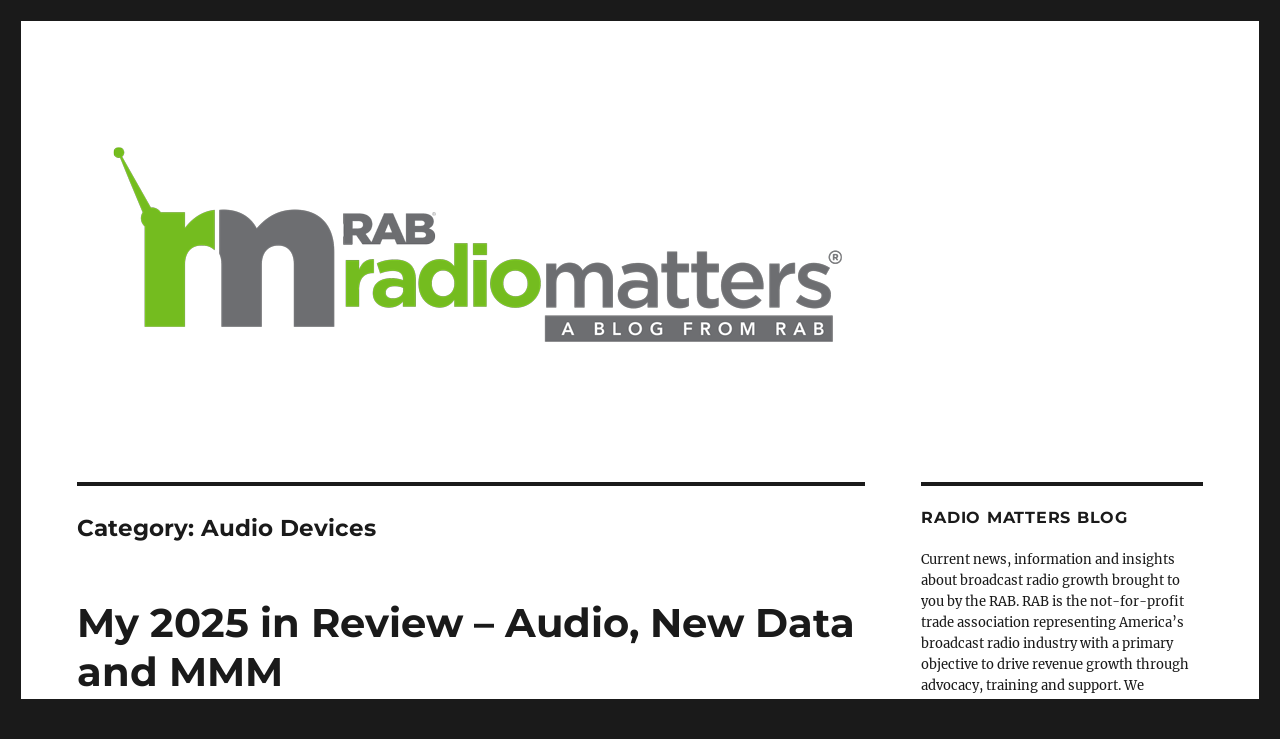

--- FILE ---
content_type: text/html; charset=UTF-8
request_url: https://www.radiomatters.org/index.php/category/audio-devices/
body_size: 40060
content:
<!DOCTYPE html>
<html lang="en-US" class="no-js">
<head>
	<meta charset="UTF-8">
	<meta name="viewport" content="width=device-width, initial-scale=1.0">
	<link rel="profile" href="https://gmpg.org/xfn/11">
		<script>(function(html){html.className = html.className.replace(/\bno-js\b/,'js')})(document.documentElement);</script>
<title>Audio Devices</title>
<meta name='robots' content='max-image-preview:large' />
<link rel='dns-prefetch' href='//platform-api.sharethis.com' />
<link rel='dns-prefetch' href='//c0.wp.com' />
		<!-- This site uses the Google Analytics by ExactMetrics plugin v8.4.1 - Using Analytics tracking - https://www.exactmetrics.com/ -->
							<script src="//www.googletagmanager.com/gtag/js?id=G-DGPMWHZCGB"  data-cfasync="false" data-wpfc-render="false" async></script>
			<script data-cfasync="false" data-wpfc-render="false">
				var em_version = '8.4.1';
				var em_track_user = true;
				var em_no_track_reason = '';
								var ExactMetricsDefaultLocations = {"page_location":"https:\/\/www.radiomatters.org\/category\/audio-devices\/"};
				if ( typeof ExactMetricsPrivacyGuardFilter === 'function' ) {
					var ExactMetricsLocations = (typeof ExactMetricsExcludeQuery === 'object') ? ExactMetricsPrivacyGuardFilter( ExactMetricsExcludeQuery ) : ExactMetricsPrivacyGuardFilter( ExactMetricsDefaultLocations );
				} else {
					var ExactMetricsLocations = (typeof ExactMetricsExcludeQuery === 'object') ? ExactMetricsExcludeQuery : ExactMetricsDefaultLocations;
				}

								var disableStrs = [
										'ga-disable-G-DGPMWHZCGB',
									];

				/* Function to detect opted out users */
				function __gtagTrackerIsOptedOut() {
					for (var index = 0; index < disableStrs.length; index++) {
						if (document.cookie.indexOf(disableStrs[index] + '=true') > -1) {
							return true;
						}
					}

					return false;
				}

				/* Disable tracking if the opt-out cookie exists. */
				if (__gtagTrackerIsOptedOut()) {
					for (var index = 0; index < disableStrs.length; index++) {
						window[disableStrs[index]] = true;
					}
				}

				/* Opt-out function */
				function __gtagTrackerOptout() {
					for (var index = 0; index < disableStrs.length; index++) {
						document.cookie = disableStrs[index] + '=true; expires=Thu, 31 Dec 2099 23:59:59 UTC; path=/';
						window[disableStrs[index]] = true;
					}
				}

				if ('undefined' === typeof gaOptout) {
					function gaOptout() {
						__gtagTrackerOptout();
					}
				}
								window.dataLayer = window.dataLayer || [];

				window.ExactMetricsDualTracker = {
					helpers: {},
					trackers: {},
				};
				if (em_track_user) {
					function __gtagDataLayer() {
						dataLayer.push(arguments);
					}

					function __gtagTracker(type, name, parameters) {
						if (!parameters) {
							parameters = {};
						}

						if (parameters.send_to) {
							__gtagDataLayer.apply(null, arguments);
							return;
						}

						if (type === 'event') {
														parameters.send_to = exactmetrics_frontend.v4_id;
							var hookName = name;
							if (typeof parameters['event_category'] !== 'undefined') {
								hookName = parameters['event_category'] + ':' + name;
							}

							if (typeof ExactMetricsDualTracker.trackers[hookName] !== 'undefined') {
								ExactMetricsDualTracker.trackers[hookName](parameters);
							} else {
								__gtagDataLayer('event', name, parameters);
							}
							
						} else {
							__gtagDataLayer.apply(null, arguments);
						}
					}

					__gtagTracker('js', new Date());
					__gtagTracker('set', {
						'developer_id.dNDMyYj': true,
											});
					if ( ExactMetricsLocations.page_location ) {
						__gtagTracker('set', ExactMetricsLocations);
					}
										__gtagTracker('config', 'G-DGPMWHZCGB', {"forceSSL":"true"} );
															window.gtag = __gtagTracker;										(function () {
						/* https://developers.google.com/analytics/devguides/collection/analyticsjs/ */
						/* ga and __gaTracker compatibility shim. */
						var noopfn = function () {
							return null;
						};
						var newtracker = function () {
							return new Tracker();
						};
						var Tracker = function () {
							return null;
						};
						var p = Tracker.prototype;
						p.get = noopfn;
						p.set = noopfn;
						p.send = function () {
							var args = Array.prototype.slice.call(arguments);
							args.unshift('send');
							__gaTracker.apply(null, args);
						};
						var __gaTracker = function () {
							var len = arguments.length;
							if (len === 0) {
								return;
							}
							var f = arguments[len - 1];
							if (typeof f !== 'object' || f === null || typeof f.hitCallback !== 'function') {
								if ('send' === arguments[0]) {
									var hitConverted, hitObject = false, action;
									if ('event' === arguments[1]) {
										if ('undefined' !== typeof arguments[3]) {
											hitObject = {
												'eventAction': arguments[3],
												'eventCategory': arguments[2],
												'eventLabel': arguments[4],
												'value': arguments[5] ? arguments[5] : 1,
											}
										}
									}
									if ('pageview' === arguments[1]) {
										if ('undefined' !== typeof arguments[2]) {
											hitObject = {
												'eventAction': 'page_view',
												'page_path': arguments[2],
											}
										}
									}
									if (typeof arguments[2] === 'object') {
										hitObject = arguments[2];
									}
									if (typeof arguments[5] === 'object') {
										Object.assign(hitObject, arguments[5]);
									}
									if ('undefined' !== typeof arguments[1].hitType) {
										hitObject = arguments[1];
										if ('pageview' === hitObject.hitType) {
											hitObject.eventAction = 'page_view';
										}
									}
									if (hitObject) {
										action = 'timing' === arguments[1].hitType ? 'timing_complete' : hitObject.eventAction;
										hitConverted = mapArgs(hitObject);
										__gtagTracker('event', action, hitConverted);
									}
								}
								return;
							}

							function mapArgs(args) {
								var arg, hit = {};
								var gaMap = {
									'eventCategory': 'event_category',
									'eventAction': 'event_action',
									'eventLabel': 'event_label',
									'eventValue': 'event_value',
									'nonInteraction': 'non_interaction',
									'timingCategory': 'event_category',
									'timingVar': 'name',
									'timingValue': 'value',
									'timingLabel': 'event_label',
									'page': 'page_path',
									'location': 'page_location',
									'title': 'page_title',
									'referrer' : 'page_referrer',
								};
								for (arg in args) {
																		if (!(!args.hasOwnProperty(arg) || !gaMap.hasOwnProperty(arg))) {
										hit[gaMap[arg]] = args[arg];
									} else {
										hit[arg] = args[arg];
									}
								}
								return hit;
							}

							try {
								f.hitCallback();
							} catch (ex) {
							}
						};
						__gaTracker.create = newtracker;
						__gaTracker.getByName = newtracker;
						__gaTracker.getAll = function () {
							return [];
						};
						__gaTracker.remove = noopfn;
						__gaTracker.loaded = true;
						window['__gaTracker'] = __gaTracker;
					})();
									} else {
										console.log("");
					(function () {
						function __gtagTracker() {
							return null;
						}

						window['__gtagTracker'] = __gtagTracker;
						window['gtag'] = __gtagTracker;
					})();
									}
			</script>
				<!-- / Google Analytics by ExactMetrics -->
		<script>
window._wpemojiSettings = {"baseUrl":"https:\/\/s.w.org\/images\/core\/emoji\/15.0.3\/72x72\/","ext":".png","svgUrl":"https:\/\/s.w.org\/images\/core\/emoji\/15.0.3\/svg\/","svgExt":".svg","source":{"concatemoji":"https:\/\/www.radiomatters.org\/wp-includes\/js\/wp-emoji-release.min.js?ver=6.5.7"}};
/*! This file is auto-generated */
!function(i,n){var o,s,e;function c(e){try{var t={supportTests:e,timestamp:(new Date).valueOf()};sessionStorage.setItem(o,JSON.stringify(t))}catch(e){}}function p(e,t,n){e.clearRect(0,0,e.canvas.width,e.canvas.height),e.fillText(t,0,0);var t=new Uint32Array(e.getImageData(0,0,e.canvas.width,e.canvas.height).data),r=(e.clearRect(0,0,e.canvas.width,e.canvas.height),e.fillText(n,0,0),new Uint32Array(e.getImageData(0,0,e.canvas.width,e.canvas.height).data));return t.every(function(e,t){return e===r[t]})}function u(e,t,n){switch(t){case"flag":return n(e,"\ud83c\udff3\ufe0f\u200d\u26a7\ufe0f","\ud83c\udff3\ufe0f\u200b\u26a7\ufe0f")?!1:!n(e,"\ud83c\uddfa\ud83c\uddf3","\ud83c\uddfa\u200b\ud83c\uddf3")&&!n(e,"\ud83c\udff4\udb40\udc67\udb40\udc62\udb40\udc65\udb40\udc6e\udb40\udc67\udb40\udc7f","\ud83c\udff4\u200b\udb40\udc67\u200b\udb40\udc62\u200b\udb40\udc65\u200b\udb40\udc6e\u200b\udb40\udc67\u200b\udb40\udc7f");case"emoji":return!n(e,"\ud83d\udc26\u200d\u2b1b","\ud83d\udc26\u200b\u2b1b")}return!1}function f(e,t,n){var r="undefined"!=typeof WorkerGlobalScope&&self instanceof WorkerGlobalScope?new OffscreenCanvas(300,150):i.createElement("canvas"),a=r.getContext("2d",{willReadFrequently:!0}),o=(a.textBaseline="top",a.font="600 32px Arial",{});return e.forEach(function(e){o[e]=t(a,e,n)}),o}function t(e){var t=i.createElement("script");t.src=e,t.defer=!0,i.head.appendChild(t)}"undefined"!=typeof Promise&&(o="wpEmojiSettingsSupports",s=["flag","emoji"],n.supports={everything:!0,everythingExceptFlag:!0},e=new Promise(function(e){i.addEventListener("DOMContentLoaded",e,{once:!0})}),new Promise(function(t){var n=function(){try{var e=JSON.parse(sessionStorage.getItem(o));if("object"==typeof e&&"number"==typeof e.timestamp&&(new Date).valueOf()<e.timestamp+604800&&"object"==typeof e.supportTests)return e.supportTests}catch(e){}return null}();if(!n){if("undefined"!=typeof Worker&&"undefined"!=typeof OffscreenCanvas&&"undefined"!=typeof URL&&URL.createObjectURL&&"undefined"!=typeof Blob)try{var e="postMessage("+f.toString()+"("+[JSON.stringify(s),u.toString(),p.toString()].join(",")+"));",r=new Blob([e],{type:"text/javascript"}),a=new Worker(URL.createObjectURL(r),{name:"wpTestEmojiSupports"});return void(a.onmessage=function(e){c(n=e.data),a.terminate(),t(n)})}catch(e){}c(n=f(s,u,p))}t(n)}).then(function(e){for(var t in e)n.supports[t]=e[t],n.supports.everything=n.supports.everything&&n.supports[t],"flag"!==t&&(n.supports.everythingExceptFlag=n.supports.everythingExceptFlag&&n.supports[t]);n.supports.everythingExceptFlag=n.supports.everythingExceptFlag&&!n.supports.flag,n.DOMReady=!1,n.readyCallback=function(){n.DOMReady=!0}}).then(function(){return e}).then(function(){var e;n.supports.everything||(n.readyCallback(),(e=n.source||{}).concatemoji?t(e.concatemoji):e.wpemoji&&e.twemoji&&(t(e.twemoji),t(e.wpemoji)))}))}((window,document),window._wpemojiSettings);
</script>
<link rel='stylesheet' id='flick-css' href='https://www.radiomatters.org/wp-content/plugins/mailchimp/assets/css/flick/flick.css?ver=1.6.2' media='all' />
<link rel='stylesheet' id='mailchimp_sf_main_css-css' href='https://www.radiomatters.org/?mcsf_action=main_css&#038;ver=1.6.2' media='all' />
<link rel='stylesheet' id='twentysixteen-jetpack-css' href='https://c0.wp.com/p/jetpack/14.0/modules/theme-tools/compat/twentysixteen.css' media='all' />
<link rel='stylesheet' id='h5ab-print-font-awesome-css' href='https://www.radiomatters.org/wp-content/plugins/print-post-and-page/css/font-awesome.min.css?ver=6.5.7' media='all' />
<link rel='stylesheet' id='h5ab-print-css-css' href='https://www.radiomatters.org/wp-content/plugins/print-post-and-page/css/h5ab-print.min.css?ver=6.5.7' media='all' />
<style id='wp-emoji-styles-inline-css'>

	img.wp-smiley, img.emoji {
		display: inline !important;
		border: none !important;
		box-shadow: none !important;
		height: 1em !important;
		width: 1em !important;
		margin: 0 0.07em !important;
		vertical-align: -0.1em !important;
		background: none !important;
		padding: 0 !important;
	}
</style>
<link rel='stylesheet' id='wp-block-library-css' href='https://c0.wp.com/c/6.5.7/wp-includes/css/dist/block-library/style.min.css' media='all' />
<style id='wp-block-library-theme-inline-css'>
.wp-block-audio figcaption{color:#555;font-size:13px;text-align:center}.is-dark-theme .wp-block-audio figcaption{color:#ffffffa6}.wp-block-audio{margin:0 0 1em}.wp-block-code{border:1px solid #ccc;border-radius:4px;font-family:Menlo,Consolas,monaco,monospace;padding:.8em 1em}.wp-block-embed figcaption{color:#555;font-size:13px;text-align:center}.is-dark-theme .wp-block-embed figcaption{color:#ffffffa6}.wp-block-embed{margin:0 0 1em}.blocks-gallery-caption{color:#555;font-size:13px;text-align:center}.is-dark-theme .blocks-gallery-caption{color:#ffffffa6}.wp-block-image figcaption{color:#555;font-size:13px;text-align:center}.is-dark-theme .wp-block-image figcaption{color:#ffffffa6}.wp-block-image{margin:0 0 1em}.wp-block-pullquote{border-bottom:4px solid;border-top:4px solid;color:currentColor;margin-bottom:1.75em}.wp-block-pullquote cite,.wp-block-pullquote footer,.wp-block-pullquote__citation{color:currentColor;font-size:.8125em;font-style:normal;text-transform:uppercase}.wp-block-quote{border-left:.25em solid;margin:0 0 1.75em;padding-left:1em}.wp-block-quote cite,.wp-block-quote footer{color:currentColor;font-size:.8125em;font-style:normal;position:relative}.wp-block-quote.has-text-align-right{border-left:none;border-right:.25em solid;padding-left:0;padding-right:1em}.wp-block-quote.has-text-align-center{border:none;padding-left:0}.wp-block-quote.is-large,.wp-block-quote.is-style-large,.wp-block-quote.is-style-plain{border:none}.wp-block-search .wp-block-search__label{font-weight:700}.wp-block-search__button{border:1px solid #ccc;padding:.375em .625em}:where(.wp-block-group.has-background){padding:1.25em 2.375em}.wp-block-separator.has-css-opacity{opacity:.4}.wp-block-separator{border:none;border-bottom:2px solid;margin-left:auto;margin-right:auto}.wp-block-separator.has-alpha-channel-opacity{opacity:1}.wp-block-separator:not(.is-style-wide):not(.is-style-dots){width:100px}.wp-block-separator.has-background:not(.is-style-dots){border-bottom:none;height:1px}.wp-block-separator.has-background:not(.is-style-wide):not(.is-style-dots){height:2px}.wp-block-table{margin:0 0 1em}.wp-block-table td,.wp-block-table th{word-break:normal}.wp-block-table figcaption{color:#555;font-size:13px;text-align:center}.is-dark-theme .wp-block-table figcaption{color:#ffffffa6}.wp-block-video figcaption{color:#555;font-size:13px;text-align:center}.is-dark-theme .wp-block-video figcaption{color:#ffffffa6}.wp-block-video{margin:0 0 1em}.wp-block-template-part.has-background{margin-bottom:0;margin-top:0;padding:1.25em 2.375em}
</style>
<link rel='stylesheet' id='mediaelement-css' href='https://c0.wp.com/c/6.5.7/wp-includes/js/mediaelement/mediaelementplayer-legacy.min.css' media='all' />
<link rel='stylesheet' id='wp-mediaelement-css' href='https://c0.wp.com/c/6.5.7/wp-includes/js/mediaelement/wp-mediaelement.min.css' media='all' />
<style id='jetpack-sharing-buttons-style-inline-css'>
.jetpack-sharing-buttons__services-list{display:flex;flex-direction:row;flex-wrap:wrap;gap:0;list-style-type:none;margin:5px;padding:0}.jetpack-sharing-buttons__services-list.has-small-icon-size{font-size:12px}.jetpack-sharing-buttons__services-list.has-normal-icon-size{font-size:16px}.jetpack-sharing-buttons__services-list.has-large-icon-size{font-size:24px}.jetpack-sharing-buttons__services-list.has-huge-icon-size{font-size:36px}@media print{.jetpack-sharing-buttons__services-list{display:none!important}}.editor-styles-wrapper .wp-block-jetpack-sharing-buttons{gap:0;padding-inline-start:0}ul.jetpack-sharing-buttons__services-list.has-background{padding:1.25em 2.375em}
</style>
<style id='powerpress-player-block-style-inline-css'>


</style>
<style id='classic-theme-styles-inline-css'>
/*! This file is auto-generated */
.wp-block-button__link{color:#fff;background-color:#32373c;border-radius:9999px;box-shadow:none;text-decoration:none;padding:calc(.667em + 2px) calc(1.333em + 2px);font-size:1.125em}.wp-block-file__button{background:#32373c;color:#fff;text-decoration:none}
</style>
<style id='global-styles-inline-css'>
body{--wp--preset--color--black: #000000;--wp--preset--color--cyan-bluish-gray: #abb8c3;--wp--preset--color--white: #fff;--wp--preset--color--pale-pink: #f78da7;--wp--preset--color--vivid-red: #cf2e2e;--wp--preset--color--luminous-vivid-orange: #ff6900;--wp--preset--color--luminous-vivid-amber: #fcb900;--wp--preset--color--light-green-cyan: #7bdcb5;--wp--preset--color--vivid-green-cyan: #00d084;--wp--preset--color--pale-cyan-blue: #8ed1fc;--wp--preset--color--vivid-cyan-blue: #0693e3;--wp--preset--color--vivid-purple: #9b51e0;--wp--preset--color--dark-gray: #1a1a1a;--wp--preset--color--medium-gray: #686868;--wp--preset--color--light-gray: #e5e5e5;--wp--preset--color--blue-gray: #4d545c;--wp--preset--color--bright-blue: #007acc;--wp--preset--color--light-blue: #9adffd;--wp--preset--color--dark-brown: #402b30;--wp--preset--color--medium-brown: #774e24;--wp--preset--color--dark-red: #640c1f;--wp--preset--color--bright-red: #ff675f;--wp--preset--color--yellow: #ffef8e;--wp--preset--gradient--vivid-cyan-blue-to-vivid-purple: linear-gradient(135deg,rgba(6,147,227,1) 0%,rgb(155,81,224) 100%);--wp--preset--gradient--light-green-cyan-to-vivid-green-cyan: linear-gradient(135deg,rgb(122,220,180) 0%,rgb(0,208,130) 100%);--wp--preset--gradient--luminous-vivid-amber-to-luminous-vivid-orange: linear-gradient(135deg,rgba(252,185,0,1) 0%,rgba(255,105,0,1) 100%);--wp--preset--gradient--luminous-vivid-orange-to-vivid-red: linear-gradient(135deg,rgba(255,105,0,1) 0%,rgb(207,46,46) 100%);--wp--preset--gradient--very-light-gray-to-cyan-bluish-gray: linear-gradient(135deg,rgb(238,238,238) 0%,rgb(169,184,195) 100%);--wp--preset--gradient--cool-to-warm-spectrum: linear-gradient(135deg,rgb(74,234,220) 0%,rgb(151,120,209) 20%,rgb(207,42,186) 40%,rgb(238,44,130) 60%,rgb(251,105,98) 80%,rgb(254,248,76) 100%);--wp--preset--gradient--blush-light-purple: linear-gradient(135deg,rgb(255,206,236) 0%,rgb(152,150,240) 100%);--wp--preset--gradient--blush-bordeaux: linear-gradient(135deg,rgb(254,205,165) 0%,rgb(254,45,45) 50%,rgb(107,0,62) 100%);--wp--preset--gradient--luminous-dusk: linear-gradient(135deg,rgb(255,203,112) 0%,rgb(199,81,192) 50%,rgb(65,88,208) 100%);--wp--preset--gradient--pale-ocean: linear-gradient(135deg,rgb(255,245,203) 0%,rgb(182,227,212) 50%,rgb(51,167,181) 100%);--wp--preset--gradient--electric-grass: linear-gradient(135deg,rgb(202,248,128) 0%,rgb(113,206,126) 100%);--wp--preset--gradient--midnight: linear-gradient(135deg,rgb(2,3,129) 0%,rgb(40,116,252) 100%);--wp--preset--font-size--small: 13px;--wp--preset--font-size--medium: 20px;--wp--preset--font-size--large: 36px;--wp--preset--font-size--x-large: 42px;--wp--preset--spacing--20: 0.44rem;--wp--preset--spacing--30: 0.67rem;--wp--preset--spacing--40: 1rem;--wp--preset--spacing--50: 1.5rem;--wp--preset--spacing--60: 2.25rem;--wp--preset--spacing--70: 3.38rem;--wp--preset--spacing--80: 5.06rem;--wp--preset--shadow--natural: 6px 6px 9px rgba(0, 0, 0, 0.2);--wp--preset--shadow--deep: 12px 12px 50px rgba(0, 0, 0, 0.4);--wp--preset--shadow--sharp: 6px 6px 0px rgba(0, 0, 0, 0.2);--wp--preset--shadow--outlined: 6px 6px 0px -3px rgba(255, 255, 255, 1), 6px 6px rgba(0, 0, 0, 1);--wp--preset--shadow--crisp: 6px 6px 0px rgba(0, 0, 0, 1);}:where(.is-layout-flex){gap: 0.5em;}:where(.is-layout-grid){gap: 0.5em;}body .is-layout-flex{display: flex;}body .is-layout-flex{flex-wrap: wrap;align-items: center;}body .is-layout-flex > *{margin: 0;}body .is-layout-grid{display: grid;}body .is-layout-grid > *{margin: 0;}:where(.wp-block-columns.is-layout-flex){gap: 2em;}:where(.wp-block-columns.is-layout-grid){gap: 2em;}:where(.wp-block-post-template.is-layout-flex){gap: 1.25em;}:where(.wp-block-post-template.is-layout-grid){gap: 1.25em;}.has-black-color{color: var(--wp--preset--color--black) !important;}.has-cyan-bluish-gray-color{color: var(--wp--preset--color--cyan-bluish-gray) !important;}.has-white-color{color: var(--wp--preset--color--white) !important;}.has-pale-pink-color{color: var(--wp--preset--color--pale-pink) !important;}.has-vivid-red-color{color: var(--wp--preset--color--vivid-red) !important;}.has-luminous-vivid-orange-color{color: var(--wp--preset--color--luminous-vivid-orange) !important;}.has-luminous-vivid-amber-color{color: var(--wp--preset--color--luminous-vivid-amber) !important;}.has-light-green-cyan-color{color: var(--wp--preset--color--light-green-cyan) !important;}.has-vivid-green-cyan-color{color: var(--wp--preset--color--vivid-green-cyan) !important;}.has-pale-cyan-blue-color{color: var(--wp--preset--color--pale-cyan-blue) !important;}.has-vivid-cyan-blue-color{color: var(--wp--preset--color--vivid-cyan-blue) !important;}.has-vivid-purple-color{color: var(--wp--preset--color--vivid-purple) !important;}.has-black-background-color{background-color: var(--wp--preset--color--black) !important;}.has-cyan-bluish-gray-background-color{background-color: var(--wp--preset--color--cyan-bluish-gray) !important;}.has-white-background-color{background-color: var(--wp--preset--color--white) !important;}.has-pale-pink-background-color{background-color: var(--wp--preset--color--pale-pink) !important;}.has-vivid-red-background-color{background-color: var(--wp--preset--color--vivid-red) !important;}.has-luminous-vivid-orange-background-color{background-color: var(--wp--preset--color--luminous-vivid-orange) !important;}.has-luminous-vivid-amber-background-color{background-color: var(--wp--preset--color--luminous-vivid-amber) !important;}.has-light-green-cyan-background-color{background-color: var(--wp--preset--color--light-green-cyan) !important;}.has-vivid-green-cyan-background-color{background-color: var(--wp--preset--color--vivid-green-cyan) !important;}.has-pale-cyan-blue-background-color{background-color: var(--wp--preset--color--pale-cyan-blue) !important;}.has-vivid-cyan-blue-background-color{background-color: var(--wp--preset--color--vivid-cyan-blue) !important;}.has-vivid-purple-background-color{background-color: var(--wp--preset--color--vivid-purple) !important;}.has-black-border-color{border-color: var(--wp--preset--color--black) !important;}.has-cyan-bluish-gray-border-color{border-color: var(--wp--preset--color--cyan-bluish-gray) !important;}.has-white-border-color{border-color: var(--wp--preset--color--white) !important;}.has-pale-pink-border-color{border-color: var(--wp--preset--color--pale-pink) !important;}.has-vivid-red-border-color{border-color: var(--wp--preset--color--vivid-red) !important;}.has-luminous-vivid-orange-border-color{border-color: var(--wp--preset--color--luminous-vivid-orange) !important;}.has-luminous-vivid-amber-border-color{border-color: var(--wp--preset--color--luminous-vivid-amber) !important;}.has-light-green-cyan-border-color{border-color: var(--wp--preset--color--light-green-cyan) !important;}.has-vivid-green-cyan-border-color{border-color: var(--wp--preset--color--vivid-green-cyan) !important;}.has-pale-cyan-blue-border-color{border-color: var(--wp--preset--color--pale-cyan-blue) !important;}.has-vivid-cyan-blue-border-color{border-color: var(--wp--preset--color--vivid-cyan-blue) !important;}.has-vivid-purple-border-color{border-color: var(--wp--preset--color--vivid-purple) !important;}.has-vivid-cyan-blue-to-vivid-purple-gradient-background{background: var(--wp--preset--gradient--vivid-cyan-blue-to-vivid-purple) !important;}.has-light-green-cyan-to-vivid-green-cyan-gradient-background{background: var(--wp--preset--gradient--light-green-cyan-to-vivid-green-cyan) !important;}.has-luminous-vivid-amber-to-luminous-vivid-orange-gradient-background{background: var(--wp--preset--gradient--luminous-vivid-amber-to-luminous-vivid-orange) !important;}.has-luminous-vivid-orange-to-vivid-red-gradient-background{background: var(--wp--preset--gradient--luminous-vivid-orange-to-vivid-red) !important;}.has-very-light-gray-to-cyan-bluish-gray-gradient-background{background: var(--wp--preset--gradient--very-light-gray-to-cyan-bluish-gray) !important;}.has-cool-to-warm-spectrum-gradient-background{background: var(--wp--preset--gradient--cool-to-warm-spectrum) !important;}.has-blush-light-purple-gradient-background{background: var(--wp--preset--gradient--blush-light-purple) !important;}.has-blush-bordeaux-gradient-background{background: var(--wp--preset--gradient--blush-bordeaux) !important;}.has-luminous-dusk-gradient-background{background: var(--wp--preset--gradient--luminous-dusk) !important;}.has-pale-ocean-gradient-background{background: var(--wp--preset--gradient--pale-ocean) !important;}.has-electric-grass-gradient-background{background: var(--wp--preset--gradient--electric-grass) !important;}.has-midnight-gradient-background{background: var(--wp--preset--gradient--midnight) !important;}.has-small-font-size{font-size: var(--wp--preset--font-size--small) !important;}.has-medium-font-size{font-size: var(--wp--preset--font-size--medium) !important;}.has-large-font-size{font-size: var(--wp--preset--font-size--large) !important;}.has-x-large-font-size{font-size: var(--wp--preset--font-size--x-large) !important;}
.wp-block-navigation a:where(:not(.wp-element-button)){color: inherit;}
:where(.wp-block-post-template.is-layout-flex){gap: 1.25em;}:where(.wp-block-post-template.is-layout-grid){gap: 1.25em;}
:where(.wp-block-columns.is-layout-flex){gap: 2em;}:where(.wp-block-columns.is-layout-grid){gap: 2em;}
.wp-block-pullquote{font-size: 1.5em;line-height: 1.6;}
</style>
<link rel='stylesheet' id='twentysixteen-fonts-css' href='https://www.radiomatters.org/wp-content/themes/twentysixteen/fonts/merriweather-plus-montserrat-plus-inconsolata.css?ver=20230328' media='all' />
<link rel='stylesheet' id='genericons-css' href='https://c0.wp.com/p/jetpack/14.0/_inc/genericons/genericons/genericons.css' media='all' />
<link rel='stylesheet' id='twentysixteen-style-css' href='https://www.radiomatters.org/wp-content/themes/twentysixteen/style.css?ver=20241112' media='all' />
<link rel='stylesheet' id='twentysixteen-block-style-css' href='https://www.radiomatters.org/wp-content/themes/twentysixteen/css/blocks.css?ver=20240817' media='all' />
<!--[if lt IE 10]>
<link rel='stylesheet' id='twentysixteen-ie-css' href='https://www.radiomatters.org/wp-content/themes/twentysixteen/css/ie.css?ver=20170530' media='all' />
<![endif]-->
<!--[if lt IE 9]>
<link rel='stylesheet' id='twentysixteen-ie8-css' href='https://www.radiomatters.org/wp-content/themes/twentysixteen/css/ie8.css?ver=20170530' media='all' />
<![endif]-->
<!--[if lt IE 8]>
<link rel='stylesheet' id='twentysixteen-ie7-css' href='https://www.radiomatters.org/wp-content/themes/twentysixteen/css/ie7.css?ver=20170530' media='all' />
<![endif]-->
<style id='jetpack_facebook_likebox-inline-css'>
.widget_facebook_likebox {
	overflow: hidden;
}

</style>
<link rel='stylesheet' id='sharedaddy-css' href='https://c0.wp.com/p/jetpack/14.0/modules/sharedaddy/sharing.css' media='all' />
<link rel='stylesheet' id='social-logos-css' href='https://c0.wp.com/p/jetpack/14.0/_inc/social-logos/social-logos.min.css' media='all' />
<script src="https://c0.wp.com/c/6.5.7/wp-includes/js/jquery/jquery.min.js" id="jquery-core-js"></script>
<script src="https://c0.wp.com/c/6.5.7/wp-includes/js/jquery/jquery-migrate.min.js" id="jquery-migrate-js"></script>
<script src="https://www.radiomatters.org/wp-content/plugins/google-analytics-dashboard-for-wp/assets/js/frontend-gtag.js?ver=8.4.1" id="exactmetrics-frontend-script-js" async data-wp-strategy="async"></script>
<script data-cfasync="false" data-wpfc-render="false" id='exactmetrics-frontend-script-js-extra'>var exactmetrics_frontend = {"js_events_tracking":"true","download_extensions":"zip,mp3,mpeg,pdf,docx,pptx,xlsx,rar","inbound_paths":"[{\"path\":\"\\\/go\\\/\",\"label\":\"affiliate\"},{\"path\":\"\\\/recommend\\\/\",\"label\":\"affiliate\"}]","home_url":"https:\/\/www.radiomatters.org","hash_tracking":"false","v4_id":"G-DGPMWHZCGB"};</script>
<!--[if lt IE 9]>
<script src="https://www.radiomatters.org/wp-content/themes/twentysixteen/js/html5.js?ver=3.7.3" id="twentysixteen-html5-js"></script>
<![endif]-->
<script id="twentysixteen-script-js-extra">
var screenReaderText = {"expand":"expand child menu","collapse":"collapse child menu"};
</script>
<script src="https://www.radiomatters.org/wp-content/themes/twentysixteen/js/functions.js?ver=20230629" id="twentysixteen-script-js" defer data-wp-strategy="defer"></script>
<script src="//platform-api.sharethis.com/js/sharethis.js#source=googleanalytics-wordpress#product=ga&amp;property=6259e3a185d62e001964c370" id="googleanalytics-platform-sharethis-js"></script>
<link rel="https://api.w.org/" href="https://www.radiomatters.org/index.php/wp-json/" /><link rel="alternate" type="application/json" href="https://www.radiomatters.org/index.php/wp-json/wp/v2/categories/42" /><link rel="EditURI" type="application/rsd+xml" title="RSD" href="https://www.radiomatters.org/xmlrpc.php?rsd" />
<meta name="generator" content="WordPress 6.5.7" />
<!---<div align="center" style="padding-top: 20px;"><a href="https://www.marketron.com/demo-nxt" target="_blank"><img src="http://www.radiomatters.org/wp-content/uploads/2025/12/RAB-Marketron.jpg" alt="Marketron" height=90 width=728></a></div>---><script type="text/javascript">
	jQuery(function($) {
		$('.date-pick').each(function() {
			var format = $(this).data('format') || 'mm/dd/yyyy';
			format = format.replace(/yyyy/i, 'yy');
			$(this).datepicker({
				autoFocusNextInput: true,
				constrainInput: false,
				changeMonth: true,
				changeYear: true,
				beforeShow: function(input, inst) { $('#ui-datepicker-div').addClass('show'); },
				dateFormat: format.toLowerCase(),
			});
		});
		d = new Date();
		$('.birthdate-pick').each(function() {
			var format = $(this).data('format') || 'mm/dd';
			format = format.replace(/yyyy/i, 'yy');
			$(this).datepicker({
				autoFocusNextInput: true,
				constrainInput: false,
				changeMonth: true,
				changeYear: false,
				minDate: new Date(d.getFullYear(), 1-1, 1),
				maxDate: new Date(d.getFullYear(), 12-1, 31),
				beforeShow: function(input, inst) { $('#ui-datepicker-div').removeClass('show'); },
				dateFormat: format.toLowerCase(),
			});

		});

	});
</script>
<script type="text/javascript"><!--
function powerpress_pinw(pinw_url){window.open(pinw_url, 'PowerPressPlayer','toolbar=0,status=0,resizable=1,width=460,height=320');	return false;}
//-->
</script>
		<style type="text/css" id="twentysixteen-header-css">
		.site-branding {
			margin: 0 auto 0 0;
		}

		.site-branding .site-title,
		.site-description {
			clip: rect(1px, 1px, 1px, 1px);
			position: absolute;
		}
		</style>
		
<!-- Jetpack Open Graph Tags -->
<meta property="og:type" content="website" />
<meta property="og:title" content="Audio Devices" />
<meta property="og:url" content="https://www.radiomatters.org/index.php/category/audio-devices/" />
<meta property="og:image" content="https://s0.wp.com/i/blank.jpg" />
<meta property="og:image:alt" content="" />
<meta property="og:locale" content="en_US" />

<!-- End Jetpack Open Graph Tags -->
</head>

<body class="archive category category-audio-devices category-42 wp-embed-responsive group-blog hfeed">
<div id="page" class="site">
	<div class="site-inner">
		<a class="skip-link screen-reader-text" href="#content">
			Skip to content		</a>

		<header id="masthead" class="site-header">
			<div class="site-header-main">
				<div class="site-branding">
					
											<p class="site-title"><a href="https://www.radiomatters.org/" rel="home"></a></p>
												<p class="site-description">A Blog All About Radio</p>
									</div><!-- .site-branding -->

							</div><!-- .site-header-main -->

											<div class="header-image">
					<a href="https://www.radiomatters.org/" rel="home">
						<img src="https://radiomatters.org/wp-content/uploads/2024/01/BLOG_RadioMattersLargeHorizontalTransparent-1.png" width="800" height="237" alt="" sizes="(max-width: 709px) 85vw, (max-width: 909px) 81vw, (max-width: 1362px) 88vw, 1200px" srcset="https://www.radiomatters.org/wp-content/uploads/2024/01/BLOG_RadioMattersLargeHorizontalTransparent-1.png 800w, https://www.radiomatters.org/wp-content/uploads/2024/01/BLOG_RadioMattersLargeHorizontalTransparent-1-300x89.png 300w, https://www.radiomatters.org/wp-content/uploads/2024/01/BLOG_RadioMattersLargeHorizontalTransparent-1-768x228.png 768w" decoding="async" fetchpriority="high" />					</a>
				</div><!-- .header-image -->
					</header><!-- .site-header -->

		<div id="content" class="site-content">

	<div id="primary" class="content-area">
		<main id="main" class="site-main">

		
			<header class="page-header">
				<h1 class="page-title">Category: <span>Audio Devices</span></h1>			</header><!-- .page-header -->

			
<article id="post-6707" class="post-6707 post type-post status-publish format-standard has-post-thumbnail hentry category-advertising category-analytics-2 category-analytics category-attention category-attribution category-audience category-audio category-audio-devices category-benchmark category-best-practices category-brands category-data category-digital category-effectiveness category-formats category-frequency category-goals category-grp-levels category-impact category-influence-sales category-information category-local category-marketing category-measurement category-media-mix-modeling category-methodology category-modeling category-news category-optimum-effective-schedules category-perception category-planning category-podcasting category-radio category-radio-listeners category-radio-listening category-reach category-reasons category-roi-return-on-investment category-spot-levels category-streaming category-technology">
	<header class="entry-header">
		
		<h2 class="entry-title"><a href="https://www.radiomatters.org/index.php/2025/12/16/my-2025-in-review-audio-new-data-and-mmm/" rel="bookmark">My 2025 in Review &#8211; Audio, New Data and MMM</a></h2>	</header><!-- .entry-header -->

	
	
	<a class="post-thumbnail" href="https://www.radiomatters.org/index.php/2025/12/16/my-2025-in-review-audio-new-data-and-mmm/" aria-hidden="true">
		<img width="600" height="337" src="https://www.radiomatters.org/wp-content/uploads/2025/12/GettyImages-2088168667-e1765477782509.jpg" class="attachment-post-thumbnail size-post-thumbnail wp-post-image" alt="My 2025 in Review &#8211; Audio, New Data and MMM" decoding="async" sizes="(max-width: 709px) 85vw, (max-width: 909px) 67vw, (max-width: 984px) 60vw, (max-width: 1362px) 62vw, 840px" />	</a>

		
	<div class="entry-content">
		
<p>Contributor: John Fix, John Fix Ltd. &#8211; Consulting P&amp;G retiree</p>



<p>I was fortunate to work with many great people and companies this year. Cumulus Media, iHeart, SiriusXM and In4mation Insights were great partners and the RAB and IAB have done great things with audio. The majority of the conversations were around the role of data and every road somehow led to MMM.</p>



 <a href="https://www.radiomatters.org/index.php/2025/12/16/my-2025-in-review-audio-new-data-and-mmm/#more-6707" class="more-link">Continue reading<span class="screen-reader-text"> &#8220;My 2025 in Review &#8211; Audio, New Data and MMM&#8221;</span></a><div class="sharedaddy sd-sharing-enabled"><div class="robots-nocontent sd-block sd-social sd-social-icon-text sd-sharing"><h3 class="sd-title">Share this:</h3><div class="sd-content"><ul><li class="share-email"><a rel="nofollow noopener noreferrer" data-shared="" class="share-email sd-button share-icon" href="mailto:?subject=%5BShared%20Post%5D%20My%202025%20in%20Review%20-%20Audio%2C%20New%20Data%20and%20MMM&body=https%3A%2F%2Fwww.radiomatters.org%2Findex.php%2F2025%2F12%2F16%2Fmy-2025-in-review-audio-new-data-and-mmm%2F&share=email" target="_blank" title="Click to email a link to a friend" data-email-share-error-title="Do you have email set up?" data-email-share-error-text="If you&#039;re having problems sharing via email, you might not have email set up for your browser. You may need to create a new email yourself." data-email-share-nonce="9cd67b5250" data-email-share-track-url="https://www.radiomatters.org/index.php/2025/12/16/my-2025-in-review-audio-new-data-and-mmm/?share=email"><span>Email</span></a></li><li class="share-twitter"><a rel="nofollow noopener noreferrer" data-shared="sharing-twitter-6707" class="share-twitter sd-button share-icon" href="https://www.radiomatters.org/index.php/2025/12/16/my-2025-in-review-audio-new-data-and-mmm/?share=twitter" target="_blank" title="Click to share on Twitter" ><span>Twitter</span></a></li><li class="share-facebook"><a rel="nofollow noopener noreferrer" data-shared="sharing-facebook-6707" class="share-facebook sd-button share-icon" href="https://www.radiomatters.org/index.php/2025/12/16/my-2025-in-review-audio-new-data-and-mmm/?share=facebook" target="_blank" title="Click to share on Facebook" ><span>Facebook</span></a></li><li class="share-linkedin"><a rel="nofollow noopener noreferrer" data-shared="sharing-linkedin-6707" class="share-linkedin sd-button share-icon" href="https://www.radiomatters.org/index.php/2025/12/16/my-2025-in-review-audio-new-data-and-mmm/?share=linkedin" target="_blank" title="Click to share on LinkedIn" ><span>LinkedIn</span></a></li><li class="share-end"></li></ul></div></div></div>	</div><!-- .entry-content -->

	<footer class="entry-footer">
		<span class="byline"><img alt='' src='https://secure.gravatar.com/avatar/1d20e6e48f18d8a54d40e6c5f21287c4?s=49&#038;d=mm&#038;r=g' srcset='https://secure.gravatar.com/avatar/1d20e6e48f18d8a54d40e6c5f21287c4?s=98&#038;d=mm&#038;r=g 2x' class='avatar avatar-49 photo' height='49' width='49' decoding='async'/><span class="screen-reader-text">Author </span><span class="author vcard"><a class="url fn n" href=""></a></span></span><span class="posted-on"><span class="screen-reader-text">Posted on </span><a href="https://www.radiomatters.org/index.php/2025/12/16/my-2025-in-review-audio-new-data-and-mmm/" rel="bookmark"><time class="entry-date published" datetime="2025-12-16T10:30:00-05:00">December 16, 2025</time><time class="updated" datetime="2025-12-11T13:39:47-05:00">December 11, 2025</time></a></span><span class="cat-links"><span class="screen-reader-text">Categories </span><a href="https://www.radiomatters.org/index.php/category/advertising/" rel="category tag">Advertising</a>, <a href="https://www.radiomatters.org/index.php/category/analytics-2/" rel="category tag">Analytics</a>, <a href="https://www.radiomatters.org/index.php/category/data/analytics/" rel="category tag">Analytics</a>, <a href="https://www.radiomatters.org/index.php/category/attention/" rel="category tag">Attention</a>, <a href="https://www.radiomatters.org/index.php/category/attribution/" rel="category tag">Attribution</a>, <a href="https://www.radiomatters.org/index.php/category/audience/" rel="category tag">Audience</a>, <a href="https://www.radiomatters.org/index.php/category/audio/" rel="category tag">Audio</a>, <a href="https://www.radiomatters.org/index.php/category/audio-devices/" rel="category tag">Audio Devices</a>, <a href="https://www.radiomatters.org/index.php/category/benchmark/" rel="category tag">Benchmark</a>, <a href="https://www.radiomatters.org/index.php/category/best-practices/" rel="category tag">Best practices</a>, <a href="https://www.radiomatters.org/index.php/category/brands/" rel="category tag">Brands</a>, <a href="https://www.radiomatters.org/index.php/category/data/" rel="category tag">Data</a>, <a href="https://www.radiomatters.org/index.php/category/digital/" rel="category tag">Digital</a>, <a href="https://www.radiomatters.org/index.php/category/effectiveness/" rel="category tag">Effectiveness</a>, <a href="https://www.radiomatters.org/index.php/category/formats/" rel="category tag">Formats</a>, <a href="https://www.radiomatters.org/index.php/category/frequency/" rel="category tag">Frequency</a>, <a href="https://www.radiomatters.org/index.php/category/goals/" rel="category tag">Goals</a>, <a href="https://www.radiomatters.org/index.php/category/grp-levels/" rel="category tag">GRP Levels</a>, <a href="https://www.radiomatters.org/index.php/category/impact/" rel="category tag">Impact</a>, <a href="https://www.radiomatters.org/index.php/category/influence-sales/" rel="category tag">Influence Sales</a>, <a href="https://www.radiomatters.org/index.php/category/information/" rel="category tag">Information</a>, <a href="https://www.radiomatters.org/index.php/category/local/" rel="category tag">local</a>, <a href="https://www.radiomatters.org/index.php/category/marketing/" rel="category tag">Marketing</a>, <a href="https://www.radiomatters.org/index.php/category/measurement/" rel="category tag">Measurement</a>, <a href="https://www.radiomatters.org/index.php/category/media-mix-modeling/" rel="category tag">Media Mix Modeling</a>, <a href="https://www.radiomatters.org/index.php/category/methodology/" rel="category tag">Methodology</a>, <a href="https://www.radiomatters.org/index.php/category/modeling/" rel="category tag">Modeling</a>, <a href="https://www.radiomatters.org/index.php/category/news/" rel="category tag">News</a>, <a href="https://www.radiomatters.org/index.php/category/optimum-effective-schedules/" rel="category tag">Optimum Effective Schedules</a>, <a href="https://www.radiomatters.org/index.php/category/perception/" rel="category tag">Perception</a>, <a href="https://www.radiomatters.org/index.php/category/planning/" rel="category tag">Planning</a>, <a href="https://www.radiomatters.org/index.php/category/podcasting/" rel="category tag">Podcasting</a>, <a href="https://www.radiomatters.org/index.php/category/radio/" rel="category tag">Radio</a>, <a href="https://www.radiomatters.org/index.php/category/radio-listeners/" rel="category tag">Radio Listeners</a>, <a href="https://www.radiomatters.org/index.php/category/radio-listening/" rel="category tag">Radio Listening</a>, <a href="https://www.radiomatters.org/index.php/category/reach/" rel="category tag">Reach</a>, <a href="https://www.radiomatters.org/index.php/category/reasons/" rel="category tag">Reasons</a>, <a href="https://www.radiomatters.org/index.php/category/roi-return-on-investment/" rel="category tag">ROI (Return on Investment)</a>, <a href="https://www.radiomatters.org/index.php/category/spot-levels/" rel="category tag">Spot Levels</a>, <a href="https://www.radiomatters.org/index.php/category/streaming/" rel="category tag">Streaming</a>, <a href="https://www.radiomatters.org/index.php/category/technology/" rel="category tag">Technology</a></span><span class="comments-link"><a href="https://www.radiomatters.org/index.php/2025/12/16/my-2025-in-review-audio-new-data-and-mmm/#comments">1 Comment<span class="screen-reader-text"> on My 2025 in Review &#8211; Audio, New Data and MMM</span></a></span>			</footer><!-- .entry-footer -->
</article><!-- #post-6707 -->

<article id="post-6625" class="post-6625 post type-post status-publish format-standard has-post-thumbnail hentry category-advertising category-ai category-ana category-analytics-2 category-attention category-attribution category-audience category-audio category-audio-devices category-behavior category-buyers category-community category-conversations category-ctv category-data category-digital category-economy category-effectiveness category-engagement category-funnel category-genres category-humanity category-impact category-influence-sales category-internet category-internet-search category-internet-users category-marketing category-measurement category-nielsen category-online category-online-audio category-other-media category-ott category-perception category-personalities category-planning category-radio category-radio-listeners category-radio-listening category-reach category-reasons category-relationships category-retail category-roi-return-on-investment category-shopping category-shoppingretail category-small-business category-storytelling category-trust">
	<header class="entry-header">
		
		<h2 class="entry-title"><a href="https://www.radiomatters.org/index.php/2025/10/14/radio-pumps-up-marketing-effectiveness/" rel="bookmark">Radio Pumps Up Marketing Effectiveness</a></h2>	</header><!-- .entry-header -->

	
	
	<a class="post-thumbnail" href="https://www.radiomatters.org/index.php/2025/10/14/radio-pumps-up-marketing-effectiveness/" aria-hidden="true">
		<img width="600" height="399" src="https://www.radiomatters.org/wp-content/uploads/2025/09/GettyImages-2149694560-e1759177899235.jpg" class="attachment-post-thumbnail size-post-thumbnail wp-post-image" alt="Radio Pumps Up Marketing Effectiveness" decoding="async" loading="lazy" sizes="(max-width: 709px) 85vw, (max-width: 909px) 67vw, (max-width: 984px) 60vw, (max-width: 1362px) 62vw, 840px" />	</a>

		
	<div class="entry-content">
		
<h5 class="wp-block-heading">Audio advertising can boost audience engagement from the top of the funnel to the bottom</h5>



<p>Author: Tammy Greenberg SVP Business Development, RAB</p>



<p>The pressure is on almost every marketer. A whopping 95 percent of marketing leaders say their teams are under more pressure than ever to prove marketing&#8217;s value, according to &#8220;<a href="https://www.cmswire.com/digital-marketing/the-toughest-love-letter-ever-to-marketing-leaders/" target="_blank" rel="noreferrer noopener"><strong>CMSWire&#8217;s 2025 State of the CMO Report</strong></a>.&#8221; Equally worrisome, the report, based on the responses from 515 marketing leaders, found that 69 percent of marketers feel the gravity of responsibility to deliver quantifiable ROI, up from 59 percent in 2023. Using audio media platforms to amplify brand-building efforts — and drive full-funnel results — could be the solution to relieve the pressure.</p>



 <a href="https://www.radiomatters.org/index.php/2025/10/14/radio-pumps-up-marketing-effectiveness/#more-6625" class="more-link">Continue reading<span class="screen-reader-text"> &#8220;Radio Pumps Up Marketing Effectiveness&#8221;</span></a><div class="sharedaddy sd-sharing-enabled"><div class="robots-nocontent sd-block sd-social sd-social-icon-text sd-sharing"><h3 class="sd-title">Share this:</h3><div class="sd-content"><ul><li class="share-email"><a rel="nofollow noopener noreferrer" data-shared="" class="share-email sd-button share-icon" href="mailto:?subject=%5BShared%20Post%5D%20Radio%20Pumps%20Up%20Marketing%20Effectiveness&body=https%3A%2F%2Fwww.radiomatters.org%2Findex.php%2F2025%2F10%2F14%2Fradio-pumps-up-marketing-effectiveness%2F&share=email" target="_blank" title="Click to email a link to a friend" data-email-share-error-title="Do you have email set up?" data-email-share-error-text="If you&#039;re having problems sharing via email, you might not have email set up for your browser. You may need to create a new email yourself." data-email-share-nonce="04c6ea5139" data-email-share-track-url="https://www.radiomatters.org/index.php/2025/10/14/radio-pumps-up-marketing-effectiveness/?share=email"><span>Email</span></a></li><li class="share-twitter"><a rel="nofollow noopener noreferrer" data-shared="sharing-twitter-6625" class="share-twitter sd-button share-icon" href="https://www.radiomatters.org/index.php/2025/10/14/radio-pumps-up-marketing-effectiveness/?share=twitter" target="_blank" title="Click to share on Twitter" ><span>Twitter</span></a></li><li class="share-facebook"><a rel="nofollow noopener noreferrer" data-shared="sharing-facebook-6625" class="share-facebook sd-button share-icon" href="https://www.radiomatters.org/index.php/2025/10/14/radio-pumps-up-marketing-effectiveness/?share=facebook" target="_blank" title="Click to share on Facebook" ><span>Facebook</span></a></li><li class="share-linkedin"><a rel="nofollow noopener noreferrer" data-shared="sharing-linkedin-6625" class="share-linkedin sd-button share-icon" href="https://www.radiomatters.org/index.php/2025/10/14/radio-pumps-up-marketing-effectiveness/?share=linkedin" target="_blank" title="Click to share on LinkedIn" ><span>LinkedIn</span></a></li><li class="share-end"></li></ul></div></div></div>	</div><!-- .entry-content -->

	<footer class="entry-footer">
		<span class="byline"><img alt='' src='https://secure.gravatar.com/avatar/1d20e6e48f18d8a54d40e6c5f21287c4?s=49&#038;d=mm&#038;r=g' srcset='https://secure.gravatar.com/avatar/1d20e6e48f18d8a54d40e6c5f21287c4?s=98&#038;d=mm&#038;r=g 2x' class='avatar avatar-49 photo' height='49' width='49' loading='lazy' decoding='async'/><span class="screen-reader-text">Author </span><span class="author vcard"><a class="url fn n" href=""></a></span></span><span class="posted-on"><span class="screen-reader-text">Posted on </span><a href="https://www.radiomatters.org/index.php/2025/10/14/radio-pumps-up-marketing-effectiveness/" rel="bookmark"><time class="entry-date published" datetime="2025-10-14T10:30:00-04:00">October 14, 2025</time><time class="updated" datetime="2025-09-29T16:33:33-04:00">September 29, 2025</time></a></span><span class="cat-links"><span class="screen-reader-text">Categories </span><a href="https://www.radiomatters.org/index.php/category/advertising/" rel="category tag">Advertising</a>, <a href="https://www.radiomatters.org/index.php/category/ai/" rel="category tag">AI</a>, <a href="https://www.radiomatters.org/index.php/category/ana/" rel="category tag">ANA</a>, <a href="https://www.radiomatters.org/index.php/category/analytics-2/" rel="category tag">Analytics</a>, <a href="https://www.radiomatters.org/index.php/category/attention/" rel="category tag">Attention</a>, <a href="https://www.radiomatters.org/index.php/category/attribution/" rel="category tag">Attribution</a>, <a href="https://www.radiomatters.org/index.php/category/audience/" rel="category tag">Audience</a>, <a href="https://www.radiomatters.org/index.php/category/audio/" rel="category tag">Audio</a>, <a href="https://www.radiomatters.org/index.php/category/audio-devices/" rel="category tag">Audio Devices</a>, <a href="https://www.radiomatters.org/index.php/category/behavior/" rel="category tag">Behavior</a>, <a href="https://www.radiomatters.org/index.php/category/buyers/" rel="category tag">Buyers</a>, <a href="https://www.radiomatters.org/index.php/category/community/" rel="category tag">community</a>, <a href="https://www.radiomatters.org/index.php/category/conversations/" rel="category tag">Conversations</a>, <a href="https://www.radiomatters.org/index.php/category/ctv/" rel="category tag">CTV</a>, <a href="https://www.radiomatters.org/index.php/category/data/" rel="category tag">Data</a>, <a href="https://www.radiomatters.org/index.php/category/digital/" rel="category tag">Digital</a>, <a href="https://www.radiomatters.org/index.php/category/economy/" rel="category tag">Economy</a>, <a href="https://www.radiomatters.org/index.php/category/effectiveness/" rel="category tag">Effectiveness</a>, <a href="https://www.radiomatters.org/index.php/category/engagement/" rel="category tag">Engagement</a>, <a href="https://www.radiomatters.org/index.php/category/funnel/" rel="category tag">Funnel</a>, <a href="https://www.radiomatters.org/index.php/category/genres/" rel="category tag">Genres</a>, <a href="https://www.radiomatters.org/index.php/category/humanity/" rel="category tag">Humanity</a>, <a href="https://www.radiomatters.org/index.php/category/impact/" rel="category tag">Impact</a>, <a href="https://www.radiomatters.org/index.php/category/influence-sales/" rel="category tag">Influence Sales</a>, <a href="https://www.radiomatters.org/index.php/category/internet/" rel="category tag">Internet</a>, <a href="https://www.radiomatters.org/index.php/category/internet-search/" rel="category tag">Internet Search</a>, <a href="https://www.radiomatters.org/index.php/category/internet-users/" rel="category tag">Internet Users</a>, <a href="https://www.radiomatters.org/index.php/category/marketing/" rel="category tag">Marketing</a>, <a href="https://www.radiomatters.org/index.php/category/measurement/" rel="category tag">Measurement</a>, <a href="https://www.radiomatters.org/index.php/category/nielsen/" rel="category tag">Nielsen</a>, <a href="https://www.radiomatters.org/index.php/category/online/" rel="category tag">Online</a>, <a href="https://www.radiomatters.org/index.php/category/online-audio/" rel="category tag">online audio</a>, <a href="https://www.radiomatters.org/index.php/category/other-media/" rel="category tag">Other Media</a>, <a href="https://www.radiomatters.org/index.php/category/ott/" rel="category tag">OTT</a>, <a href="https://www.radiomatters.org/index.php/category/perception/" rel="category tag">Perception</a>, <a href="https://www.radiomatters.org/index.php/category/personalities/" rel="category tag">Personalities</a>, <a href="https://www.radiomatters.org/index.php/category/planning/" rel="category tag">Planning</a>, <a href="https://www.radiomatters.org/index.php/category/radio/" rel="category tag">Radio</a>, <a href="https://www.radiomatters.org/index.php/category/radio-listeners/" rel="category tag">Radio Listeners</a>, <a href="https://www.radiomatters.org/index.php/category/radio-listening/" rel="category tag">Radio Listening</a>, <a href="https://www.radiomatters.org/index.php/category/reach/" rel="category tag">Reach</a>, <a href="https://www.radiomatters.org/index.php/category/reasons/" rel="category tag">Reasons</a>, <a href="https://www.radiomatters.org/index.php/category/relationships/" rel="category tag">Relationships</a>, <a href="https://www.radiomatters.org/index.php/category/retail/" rel="category tag">Retail</a>, <a href="https://www.radiomatters.org/index.php/category/roi-return-on-investment/" rel="category tag">ROI (Return on Investment)</a>, <a href="https://www.radiomatters.org/index.php/category/shopping/" rel="category tag">Shopping</a>, <a href="https://www.radiomatters.org/index.php/category/shoppingretail/" rel="category tag">Shopping/Retail</a>, <a href="https://www.radiomatters.org/index.php/category/small-business/" rel="category tag">Small Business</a>, <a href="https://www.radiomatters.org/index.php/category/storytelling/" rel="category tag">Storytelling</a>, <a href="https://www.radiomatters.org/index.php/category/trust/" rel="category tag">Trust</a></span><span class="comments-link"><a href="https://www.radiomatters.org/index.php/2025/10/14/radio-pumps-up-marketing-effectiveness/#respond">Leave a comment<span class="screen-reader-text"> on Radio Pumps Up Marketing Effectiveness</span></a></span>			</footer><!-- .entry-footer -->
</article><!-- #post-6625 -->

<article id="post-6568" class="post-6568 post type-post status-publish format-standard has-post-thumbnail hentry category-3-minute category-5-minute category-advertising category-attribution category-audience category-audio category-audio-devices category-behavior category-effectiveness category-healthcare category-impact category-in-car category-influence-sales category-local category-measurement category-methodology category-other-media category-perception category-planning category-radio category-radio-listeners category-radio-listening category-reach category-trust">
	<header class="entry-header">
		
		<h2 class="entry-title"><a href="https://www.radiomatters.org/index.php/2025/08/05/here-are-radios-truths/" rel="bookmark">Here are Radio’s Truths</a></h2>	</header><!-- .entry-header -->

	
	
	<a class="post-thumbnail" href="https://www.radiomatters.org/index.php/2025/08/05/here-are-radios-truths/" aria-hidden="true">
		<img width="600" height="338" src="https://www.radiomatters.org/wp-content/uploads/2025/07/38077-4-e1753999841208.jpg" class="attachment-post-thumbnail size-post-thumbnail wp-post-image" alt="Here are Radio’s Truths" decoding="async" loading="lazy" sizes="(max-width: 709px) 85vw, (max-width: 909px) 67vw, (max-width: 984px) 60vw, (max-width: 1362px) 62vw, 840px" />	</a>

		
	<div class="entry-content">
		
<p>Author: Annette Malave, SVP/Insights, RAB</p>



<p>There is no doubt that today’s media landscape is fragmented and that capturing a consumer’s attention is difficult. Brands need a medium that can not only capture their attention, but one that offers scale, boosts other media, engages and delivers results.</p>



 <a href="https://www.radiomatters.org/index.php/2025/08/05/here-are-radios-truths/#more-6568" class="more-link">Continue reading<span class="screen-reader-text"> &#8220;Here are Radio’s Truths&#8221;</span></a><div class="sharedaddy sd-sharing-enabled"><div class="robots-nocontent sd-block sd-social sd-social-icon-text sd-sharing"><h3 class="sd-title">Share this:</h3><div class="sd-content"><ul><li class="share-email"><a rel="nofollow noopener noreferrer" data-shared="" class="share-email sd-button share-icon" href="mailto:?subject=%5BShared%20Post%5D%20Here%20are%20Radio%E2%80%99s%20Truths&body=https%3A%2F%2Fwww.radiomatters.org%2Findex.php%2F2025%2F08%2F05%2Fhere-are-radios-truths%2F&share=email" target="_blank" title="Click to email a link to a friend" data-email-share-error-title="Do you have email set up?" data-email-share-error-text="If you&#039;re having problems sharing via email, you might not have email set up for your browser. You may need to create a new email yourself." data-email-share-nonce="8d13c1c84c" data-email-share-track-url="https://www.radiomatters.org/index.php/2025/08/05/here-are-radios-truths/?share=email"><span>Email</span></a></li><li class="share-twitter"><a rel="nofollow noopener noreferrer" data-shared="sharing-twitter-6568" class="share-twitter sd-button share-icon" href="https://www.radiomatters.org/index.php/2025/08/05/here-are-radios-truths/?share=twitter" target="_blank" title="Click to share on Twitter" ><span>Twitter</span></a></li><li class="share-facebook"><a rel="nofollow noopener noreferrer" data-shared="sharing-facebook-6568" class="share-facebook sd-button share-icon" href="https://www.radiomatters.org/index.php/2025/08/05/here-are-radios-truths/?share=facebook" target="_blank" title="Click to share on Facebook" ><span>Facebook</span></a></li><li class="share-linkedin"><a rel="nofollow noopener noreferrer" data-shared="sharing-linkedin-6568" class="share-linkedin sd-button share-icon" href="https://www.radiomatters.org/index.php/2025/08/05/here-are-radios-truths/?share=linkedin" target="_blank" title="Click to share on LinkedIn" ><span>LinkedIn</span></a></li><li class="share-end"></li></ul></div></div></div>	</div><!-- .entry-content -->

	<footer class="entry-footer">
		<span class="byline"><img alt='' src='https://secure.gravatar.com/avatar/1d20e6e48f18d8a54d40e6c5f21287c4?s=49&#038;d=mm&#038;r=g' srcset='https://secure.gravatar.com/avatar/1d20e6e48f18d8a54d40e6c5f21287c4?s=98&#038;d=mm&#038;r=g 2x' class='avatar avatar-49 photo' height='49' width='49' loading='lazy' decoding='async'/><span class="screen-reader-text">Author </span><span class="author vcard"><a class="url fn n" href=""></a></span></span><span class="posted-on"><span class="screen-reader-text">Posted on </span><a href="https://www.radiomatters.org/index.php/2025/08/05/here-are-radios-truths/" rel="bookmark"><time class="entry-date published" datetime="2025-08-05T10:30:00-04:00">August 5, 2025</time><time class="updated" datetime="2025-07-31T18:14:41-04:00">July 31, 2025</time></a></span><span class="cat-links"><span class="screen-reader-text">Categories </span><a href="https://www.radiomatters.org/index.php/category/3-minute/" rel="category tag">3-minute</a>, <a href="https://www.radiomatters.org/index.php/category/5-minute/" rel="category tag">5-minute</a>, <a href="https://www.radiomatters.org/index.php/category/advertising/" rel="category tag">Advertising</a>, <a href="https://www.radiomatters.org/index.php/category/attribution/" rel="category tag">Attribution</a>, <a href="https://www.radiomatters.org/index.php/category/audience/" rel="category tag">Audience</a>, <a href="https://www.radiomatters.org/index.php/category/audio/" rel="category tag">Audio</a>, <a href="https://www.radiomatters.org/index.php/category/audio-devices/" rel="category tag">Audio Devices</a>, <a href="https://www.radiomatters.org/index.php/category/behavior/" rel="category tag">Behavior</a>, <a href="https://www.radiomatters.org/index.php/category/effectiveness/" rel="category tag">Effectiveness</a>, <a href="https://www.radiomatters.org/index.php/category/healthcare/" rel="category tag">Healthcare</a>, <a href="https://www.radiomatters.org/index.php/category/impact/" rel="category tag">Impact</a>, <a href="https://www.radiomatters.org/index.php/category/in-car/" rel="category tag">In-Car</a>, <a href="https://www.radiomatters.org/index.php/category/influence-sales/" rel="category tag">Influence Sales</a>, <a href="https://www.radiomatters.org/index.php/category/local/" rel="category tag">local</a>, <a href="https://www.radiomatters.org/index.php/category/measurement/" rel="category tag">Measurement</a>, <a href="https://www.radiomatters.org/index.php/category/methodology/" rel="category tag">Methodology</a>, <a href="https://www.radiomatters.org/index.php/category/other-media/" rel="category tag">Other Media</a>, <a href="https://www.radiomatters.org/index.php/category/perception/" rel="category tag">Perception</a>, <a href="https://www.radiomatters.org/index.php/category/planning/" rel="category tag">Planning</a>, <a href="https://www.radiomatters.org/index.php/category/radio/" rel="category tag">Radio</a>, <a href="https://www.radiomatters.org/index.php/category/radio-listeners/" rel="category tag">Radio Listeners</a>, <a href="https://www.radiomatters.org/index.php/category/radio-listening/" rel="category tag">Radio Listening</a>, <a href="https://www.radiomatters.org/index.php/category/reach/" rel="category tag">Reach</a>, <a href="https://www.radiomatters.org/index.php/category/trust/" rel="category tag">Trust</a></span><span class="comments-link"><a href="https://www.radiomatters.org/index.php/2025/08/05/here-are-radios-truths/#respond">Leave a comment<span class="screen-reader-text"> on Here are Radio’s Truths</span></a></span>			</footer><!-- .entry-footer -->
</article><!-- #post-6568 -->

<article id="post-6499" class="post-6499 post type-post status-publish format-standard has-post-thumbnail hentry category-3-minute category-advertising category-attention category-audio category-audio-devices category-behavior category-benchmark category-best-practices category-buyers category-effectiveness category-events category-experiential category-influence-sales category-information category-local category-news category-nielsen category-online category-other-media category-radio category-radio-listeners category-radio-listening category-training">
	<header class="entry-header">
		
		<h2 class="entry-title"><a href="https://www.radiomatters.org/index.php/2025/07/01/the-state-of-radio-sales-listeners-remain-as-do-the-value-of-the-spots/" rel="bookmark">The State of Radio Sales: Listeners Remain as Do the Value of the Spots</a></h2>	</header><!-- .entry-header -->

	
	
	<a class="post-thumbnail" href="https://www.radiomatters.org/index.php/2025/07/01/the-state-of-radio-sales-listeners-remain-as-do-the-value-of-the-spots/" aria-hidden="true">
		<img width="600" height="369" src="https://www.radiomatters.org/wp-content/uploads/2025/06/GettyImages-510800944-e1750877201641.jpg" class="attachment-post-thumbnail size-post-thumbnail wp-post-image" alt="The State of Radio Sales: Listeners Remain as Do the Value of the Spots" decoding="async" loading="lazy" sizes="(max-width: 709px) 85vw, (max-width: 909px) 67vw, (max-width: 984px) 60vw, (max-width: 1362px) 62vw, 840px" />	</a>

		
	<div class="entry-content">
		
<p>Contributor: Todd Kalman, CRO, Marketron</p>



<p>Depending on what you read and hear, you may think radio advertising revenues are destined for downturns. There’s more to the story than the misconceptions that nobody’s buying airtime ads, and that no one listens to broadcast radio. Both are false!</p>



 <a href="https://www.radiomatters.org/index.php/2025/07/01/the-state-of-radio-sales-listeners-remain-as-do-the-value-of-the-spots/#more-6499" class="more-link">Continue reading<span class="screen-reader-text"> &#8220;The State of Radio Sales: Listeners Remain as Do the Value of the Spots&#8221;</span></a><div class="sharedaddy sd-sharing-enabled"><div class="robots-nocontent sd-block sd-social sd-social-icon-text sd-sharing"><h3 class="sd-title">Share this:</h3><div class="sd-content"><ul><li class="share-email"><a rel="nofollow noopener noreferrer" data-shared="" class="share-email sd-button share-icon" href="mailto:?subject=%5BShared%20Post%5D%20The%20State%20of%20Radio%20Sales%3A%20Listeners%20Remain%20as%20Do%20the%20Value%20of%20the%20Spots&body=https%3A%2F%2Fwww.radiomatters.org%2Findex.php%2F2025%2F07%2F01%2Fthe-state-of-radio-sales-listeners-remain-as-do-the-value-of-the-spots%2F&share=email" target="_blank" title="Click to email a link to a friend" data-email-share-error-title="Do you have email set up?" data-email-share-error-text="If you&#039;re having problems sharing via email, you might not have email set up for your browser. You may need to create a new email yourself." data-email-share-nonce="7bd9cfba19" data-email-share-track-url="https://www.radiomatters.org/index.php/2025/07/01/the-state-of-radio-sales-listeners-remain-as-do-the-value-of-the-spots/?share=email"><span>Email</span></a></li><li class="share-twitter"><a rel="nofollow noopener noreferrer" data-shared="sharing-twitter-6499" class="share-twitter sd-button share-icon" href="https://www.radiomatters.org/index.php/2025/07/01/the-state-of-radio-sales-listeners-remain-as-do-the-value-of-the-spots/?share=twitter" target="_blank" title="Click to share on Twitter" ><span>Twitter</span></a></li><li class="share-facebook"><a rel="nofollow noopener noreferrer" data-shared="sharing-facebook-6499" class="share-facebook sd-button share-icon" href="https://www.radiomatters.org/index.php/2025/07/01/the-state-of-radio-sales-listeners-remain-as-do-the-value-of-the-spots/?share=facebook" target="_blank" title="Click to share on Facebook" ><span>Facebook</span></a></li><li class="share-linkedin"><a rel="nofollow noopener noreferrer" data-shared="sharing-linkedin-6499" class="share-linkedin sd-button share-icon" href="https://www.radiomatters.org/index.php/2025/07/01/the-state-of-radio-sales-listeners-remain-as-do-the-value-of-the-spots/?share=linkedin" target="_blank" title="Click to share on LinkedIn" ><span>LinkedIn</span></a></li><li class="share-end"></li></ul></div></div></div>	</div><!-- .entry-content -->

	<footer class="entry-footer">
		<span class="byline"><img alt='' src='https://secure.gravatar.com/avatar/1d20e6e48f18d8a54d40e6c5f21287c4?s=49&#038;d=mm&#038;r=g' srcset='https://secure.gravatar.com/avatar/1d20e6e48f18d8a54d40e6c5f21287c4?s=98&#038;d=mm&#038;r=g 2x' class='avatar avatar-49 photo' height='49' width='49' loading='lazy' decoding='async'/><span class="screen-reader-text">Author </span><span class="author vcard"><a class="url fn n" href=""></a></span></span><span class="posted-on"><span class="screen-reader-text">Posted on </span><a href="https://www.radiomatters.org/index.php/2025/07/01/the-state-of-radio-sales-listeners-remain-as-do-the-value-of-the-spots/" rel="bookmark"><time class="entry-date published" datetime="2025-07-01T10:30:00-04:00">July 1, 2025</time><time class="updated" datetime="2025-06-25T14:51:02-04:00">June 25, 2025</time></a></span><span class="cat-links"><span class="screen-reader-text">Categories </span><a href="https://www.radiomatters.org/index.php/category/3-minute/" rel="category tag">3-minute</a>, <a href="https://www.radiomatters.org/index.php/category/advertising/" rel="category tag">Advertising</a>, <a href="https://www.radiomatters.org/index.php/category/attention/" rel="category tag">Attention</a>, <a href="https://www.radiomatters.org/index.php/category/audio/" rel="category tag">Audio</a>, <a href="https://www.radiomatters.org/index.php/category/audio-devices/" rel="category tag">Audio Devices</a>, <a href="https://www.radiomatters.org/index.php/category/behavior/" rel="category tag">Behavior</a>, <a href="https://www.radiomatters.org/index.php/category/benchmark/" rel="category tag">Benchmark</a>, <a href="https://www.radiomatters.org/index.php/category/best-practices/" rel="category tag">Best practices</a>, <a href="https://www.radiomatters.org/index.php/category/buyers/" rel="category tag">Buyers</a>, <a href="https://www.radiomatters.org/index.php/category/effectiveness/" rel="category tag">Effectiveness</a>, <a href="https://www.radiomatters.org/index.php/category/events/" rel="category tag">Events</a>, <a href="https://www.radiomatters.org/index.php/category/experiential/" rel="category tag">Experiential</a>, <a href="https://www.radiomatters.org/index.php/category/influence-sales/" rel="category tag">Influence Sales</a>, <a href="https://www.radiomatters.org/index.php/category/information/" rel="category tag">Information</a>, <a href="https://www.radiomatters.org/index.php/category/local/" rel="category tag">local</a>, <a href="https://www.radiomatters.org/index.php/category/news/" rel="category tag">News</a>, <a href="https://www.radiomatters.org/index.php/category/nielsen/" rel="category tag">Nielsen</a>, <a href="https://www.radiomatters.org/index.php/category/online/" rel="category tag">Online</a>, <a href="https://www.radiomatters.org/index.php/category/other-media/" rel="category tag">Other Media</a>, <a href="https://www.radiomatters.org/index.php/category/radio/" rel="category tag">Radio</a>, <a href="https://www.radiomatters.org/index.php/category/radio-listeners/" rel="category tag">Radio Listeners</a>, <a href="https://www.radiomatters.org/index.php/category/radio-listening/" rel="category tag">Radio Listening</a>, <a href="https://www.radiomatters.org/index.php/category/training/" rel="category tag">Training</a></span><span class="comments-link"><a href="https://www.radiomatters.org/index.php/2025/07/01/the-state-of-radio-sales-listeners-remain-as-do-the-value-of-the-spots/#respond">Leave a comment<span class="screen-reader-text"> on The State of Radio Sales: Listeners Remain as Do the Value of the Spots</span></a></span>			</footer><!-- .entry-footer -->
</article><!-- #post-6499 -->

<article id="post-6488" class="post-6488 post type-post status-publish format-standard has-post-thumbnail hentry category-advertising category-alexa category-audio category-audio-devices category-creative category-electronics category-influence-sales category-information category-internet category-internet-users category-music category-news category-newstalk category-online-audio category-radio category-radio-listeners category-radio-listening category-reach category-retail category-smart-devices category-smart-lifer category-smart-speakers category-streaming category-wireless">
	<header class="entry-header">
		
		<h2 class="entry-title"><a href="https://www.radiomatters.org/index.php/2025/06/10/radio-listeners-are-smart-opportunities-for-retailers/" rel="bookmark">Radio Listeners are Smart Opportunities for Retailers</a></h2>	</header><!-- .entry-header -->

	
	
	<a class="post-thumbnail" href="https://www.radiomatters.org/index.php/2025/06/10/radio-listeners-are-smart-opportunities-for-retailers/" aria-hidden="true">
		<img width="600" height="400" src="https://www.radiomatters.org/wp-content/uploads/2025/06/GettyImages-1867300489-e1749147532900.jpg" class="attachment-post-thumbnail size-post-thumbnail wp-post-image" alt="Radio Listeners are Smart Opportunities for Retailers" decoding="async" loading="lazy" sizes="(max-width: 709px) 85vw, (max-width: 909px) 67vw, (max-width: 984px) 60vw, (max-width: 1362px) 62vw, 840px" />	</a>

		
	<div class="entry-content">
		
<p>Author: Victor Texcucano, Content Coordinator, RAB</p>



<p>We are well into the 21st century, and the technology available for consumers to place in their homes is proof of that. Whether it’s smart thermostats you can control with a smartphone or a smart speaker that allows for control of all the lights of your home, the smart home technology available today is exactly what was presented in old sci-fi movies and novels.</p>



 <a href="https://www.radiomatters.org/index.php/2025/06/10/radio-listeners-are-smart-opportunities-for-retailers/#more-6488" class="more-link">Continue reading<span class="screen-reader-text"> &#8220;Radio Listeners are Smart Opportunities for Retailers&#8221;</span></a><div class="sharedaddy sd-sharing-enabled"><div class="robots-nocontent sd-block sd-social sd-social-icon-text sd-sharing"><h3 class="sd-title">Share this:</h3><div class="sd-content"><ul><li class="share-email"><a rel="nofollow noopener noreferrer" data-shared="" class="share-email sd-button share-icon" href="mailto:?subject=%5BShared%20Post%5D%20Radio%20Listeners%20are%20Smart%20Opportunities%20for%20Retailers&body=https%3A%2F%2Fwww.radiomatters.org%2Findex.php%2F2025%2F06%2F10%2Fradio-listeners-are-smart-opportunities-for-retailers%2F&share=email" target="_blank" title="Click to email a link to a friend" data-email-share-error-title="Do you have email set up?" data-email-share-error-text="If you&#039;re having problems sharing via email, you might not have email set up for your browser. You may need to create a new email yourself." data-email-share-nonce="b95e18b0ae" data-email-share-track-url="https://www.radiomatters.org/index.php/2025/06/10/radio-listeners-are-smart-opportunities-for-retailers/?share=email"><span>Email</span></a></li><li class="share-twitter"><a rel="nofollow noopener noreferrer" data-shared="sharing-twitter-6488" class="share-twitter sd-button share-icon" href="https://www.radiomatters.org/index.php/2025/06/10/radio-listeners-are-smart-opportunities-for-retailers/?share=twitter" target="_blank" title="Click to share on Twitter" ><span>Twitter</span></a></li><li class="share-facebook"><a rel="nofollow noopener noreferrer" data-shared="sharing-facebook-6488" class="share-facebook sd-button share-icon" href="https://www.radiomatters.org/index.php/2025/06/10/radio-listeners-are-smart-opportunities-for-retailers/?share=facebook" target="_blank" title="Click to share on Facebook" ><span>Facebook</span></a></li><li class="share-linkedin"><a rel="nofollow noopener noreferrer" data-shared="sharing-linkedin-6488" class="share-linkedin sd-button share-icon" href="https://www.radiomatters.org/index.php/2025/06/10/radio-listeners-are-smart-opportunities-for-retailers/?share=linkedin" target="_blank" title="Click to share on LinkedIn" ><span>LinkedIn</span></a></li><li class="share-end"></li></ul></div></div></div>	</div><!-- .entry-content -->

	<footer class="entry-footer">
		<span class="byline"><img alt='' src='https://secure.gravatar.com/avatar/1d20e6e48f18d8a54d40e6c5f21287c4?s=49&#038;d=mm&#038;r=g' srcset='https://secure.gravatar.com/avatar/1d20e6e48f18d8a54d40e6c5f21287c4?s=98&#038;d=mm&#038;r=g 2x' class='avatar avatar-49 photo' height='49' width='49' loading='lazy' decoding='async'/><span class="screen-reader-text">Author </span><span class="author vcard"><a class="url fn n" href=""></a></span></span><span class="posted-on"><span class="screen-reader-text">Posted on </span><a href="https://www.radiomatters.org/index.php/2025/06/10/radio-listeners-are-smart-opportunities-for-retailers/" rel="bookmark"><time class="entry-date published" datetime="2025-06-10T10:30:00-04:00">June 10, 2025</time><time class="updated" datetime="2025-06-06T10:36:52-04:00">June 6, 2025</time></a></span><span class="cat-links"><span class="screen-reader-text">Categories </span><a href="https://www.radiomatters.org/index.php/category/advertising/" rel="category tag">Advertising</a>, <a href="https://www.radiomatters.org/index.php/category/alexa/" rel="category tag">Alexa</a>, <a href="https://www.radiomatters.org/index.php/category/audio/" rel="category tag">Audio</a>, <a href="https://www.radiomatters.org/index.php/category/audio-devices/" rel="category tag">Audio Devices</a>, <a href="https://www.radiomatters.org/index.php/category/creative/" rel="category tag">Creative</a>, <a href="https://www.radiomatters.org/index.php/category/electronics/" rel="category tag">Electronics</a>, <a href="https://www.radiomatters.org/index.php/category/influence-sales/" rel="category tag">Influence Sales</a>, <a href="https://www.radiomatters.org/index.php/category/information/" rel="category tag">Information</a>, <a href="https://www.radiomatters.org/index.php/category/internet/" rel="category tag">Internet</a>, <a href="https://www.radiomatters.org/index.php/category/internet-users/" rel="category tag">Internet Users</a>, <a href="https://www.radiomatters.org/index.php/category/music/" rel="category tag">Music</a>, <a href="https://www.radiomatters.org/index.php/category/news/" rel="category tag">News</a>, <a href="https://www.radiomatters.org/index.php/category/newstalk/" rel="category tag">News/Talk</a>, <a href="https://www.radiomatters.org/index.php/category/online-audio/" rel="category tag">online audio</a>, <a href="https://www.radiomatters.org/index.php/category/radio/" rel="category tag">Radio</a>, <a href="https://www.radiomatters.org/index.php/category/radio-listeners/" rel="category tag">Radio Listeners</a>, <a href="https://www.radiomatters.org/index.php/category/radio-listening/" rel="category tag">Radio Listening</a>, <a href="https://www.radiomatters.org/index.php/category/reach/" rel="category tag">Reach</a>, <a href="https://www.radiomatters.org/index.php/category/retail/" rel="category tag">Retail</a>, <a href="https://www.radiomatters.org/index.php/category/smart-devices/" rel="category tag">smart devices</a>, <a href="https://www.radiomatters.org/index.php/category/smart-lifer/" rel="category tag">Smart Lifer</a>, <a href="https://www.radiomatters.org/index.php/category/smart-speakers/" rel="category tag">Smart Speakers</a>, <a href="https://www.radiomatters.org/index.php/category/streaming/" rel="category tag">Streaming</a>, <a href="https://www.radiomatters.org/index.php/category/wireless/" rel="category tag">Wireless</a></span><span class="comments-link"><a href="https://www.radiomatters.org/index.php/2025/06/10/radio-listeners-are-smart-opportunities-for-retailers/#respond">Leave a comment<span class="screen-reader-text"> on Radio Listeners are Smart Opportunities for Retailers</span></a></span>			</footer><!-- .entry-footer -->
</article><!-- #post-6488 -->

<article id="post-6337" class="post-6337 post type-post status-publish format-standard has-post-thumbnail hentry category-advertising category-ai category-attitude category-audience category-audio category-audio-devices category-best-practices category-brands category-community category-conversations category-creative category-digital category-education category-effectiveness category-experiential category-formats category-humanity category-influence-sales category-information category-internet-search category-local category-online-audio category-perception category-personalities category-radio category-radio-listeners category-radio-listening category-reach category-reasons category-relationships category-storytelling category-trust category-values">
	<header class="entry-header">
		
		<h2 class="entry-title"><a href="https://www.radiomatters.org/index.php/2025/02/11/humans-matter/" rel="bookmark">Humans Matter</a></h2>	</header><!-- .entry-header -->

	
	
	<a class="post-thumbnail" href="https://www.radiomatters.org/index.php/2025/02/11/humans-matter/" aria-hidden="true">
		<img width="600" height="400" src="https://www.radiomatters.org/wp-content/uploads/2025/02/GettyImages-2097220180-e1738702234699.jpg" class="attachment-post-thumbnail size-post-thumbnail wp-post-image" alt="Humans Matter" decoding="async" loading="lazy" sizes="(max-width: 709px) 85vw, (max-width: 909px) 67vw, (max-width: 984px) 60vw, (max-width: 1362px) 62vw, 840px" />	</a>

		
	<div class="entry-content">
		
<p>Author: Tammy Greenberg, SVP Business Development/RAB</p>



<p>In the age of AI, audio&#8217;s ability to forge deeply personal and trusted relationships with listeners is an opportunity for brands.</p>



 <a href="https://www.radiomatters.org/index.php/2025/02/11/humans-matter/#more-6337" class="more-link">Continue reading<span class="screen-reader-text"> &#8220;Humans Matter&#8221;</span></a><div class="sharedaddy sd-sharing-enabled"><div class="robots-nocontent sd-block sd-social sd-social-icon-text sd-sharing"><h3 class="sd-title">Share this:</h3><div class="sd-content"><ul><li class="share-email"><a rel="nofollow noopener noreferrer" data-shared="" class="share-email sd-button share-icon" href="mailto:?subject=%5BShared%20Post%5D%20Humans%20Matter&body=https%3A%2F%2Fwww.radiomatters.org%2Findex.php%2F2025%2F02%2F11%2Fhumans-matter%2F&share=email" target="_blank" title="Click to email a link to a friend" data-email-share-error-title="Do you have email set up?" data-email-share-error-text="If you&#039;re having problems sharing via email, you might not have email set up for your browser. You may need to create a new email yourself." data-email-share-nonce="70def55867" data-email-share-track-url="https://www.radiomatters.org/index.php/2025/02/11/humans-matter/?share=email"><span>Email</span></a></li><li class="share-twitter"><a rel="nofollow noopener noreferrer" data-shared="sharing-twitter-6337" class="share-twitter sd-button share-icon" href="https://www.radiomatters.org/index.php/2025/02/11/humans-matter/?share=twitter" target="_blank" title="Click to share on Twitter" ><span>Twitter</span></a></li><li class="share-facebook"><a rel="nofollow noopener noreferrer" data-shared="sharing-facebook-6337" class="share-facebook sd-button share-icon" href="https://www.radiomatters.org/index.php/2025/02/11/humans-matter/?share=facebook" target="_blank" title="Click to share on Facebook" ><span>Facebook</span></a></li><li class="share-linkedin"><a rel="nofollow noopener noreferrer" data-shared="sharing-linkedin-6337" class="share-linkedin sd-button share-icon" href="https://www.radiomatters.org/index.php/2025/02/11/humans-matter/?share=linkedin" target="_blank" title="Click to share on LinkedIn" ><span>LinkedIn</span></a></li><li class="share-end"></li></ul></div></div></div>	</div><!-- .entry-content -->

	<footer class="entry-footer">
		<span class="byline"><img alt='' src='https://secure.gravatar.com/avatar/1d20e6e48f18d8a54d40e6c5f21287c4?s=49&#038;d=mm&#038;r=g' srcset='https://secure.gravatar.com/avatar/1d20e6e48f18d8a54d40e6c5f21287c4?s=98&#038;d=mm&#038;r=g 2x' class='avatar avatar-49 photo' height='49' width='49' loading='lazy' decoding='async'/><span class="screen-reader-text">Author </span><span class="author vcard"><a class="url fn n" href=""></a></span></span><span class="posted-on"><span class="screen-reader-text">Posted on </span><a href="https://www.radiomatters.org/index.php/2025/02/11/humans-matter/" rel="bookmark"><time class="entry-date published" datetime="2025-02-11T10:30:00-05:00">February 11, 2025</time><time class="updated" datetime="2025-02-10T14:22:06-05:00">February 10, 2025</time></a></span><span class="cat-links"><span class="screen-reader-text">Categories </span><a href="https://www.radiomatters.org/index.php/category/advertising/" rel="category tag">Advertising</a>, <a href="https://www.radiomatters.org/index.php/category/ai/" rel="category tag">AI</a>, <a href="https://www.radiomatters.org/index.php/category/attitude/" rel="category tag">Attitude</a>, <a href="https://www.radiomatters.org/index.php/category/audience/" rel="category tag">Audience</a>, <a href="https://www.radiomatters.org/index.php/category/audio/" rel="category tag">Audio</a>, <a href="https://www.radiomatters.org/index.php/category/audio-devices/" rel="category tag">Audio Devices</a>, <a href="https://www.radiomatters.org/index.php/category/best-practices/" rel="category tag">Best practices</a>, <a href="https://www.radiomatters.org/index.php/category/brands/" rel="category tag">Brands</a>, <a href="https://www.radiomatters.org/index.php/category/community/" rel="category tag">community</a>, <a href="https://www.radiomatters.org/index.php/category/conversations/" rel="category tag">Conversations</a>, <a href="https://www.radiomatters.org/index.php/category/creative/" rel="category tag">Creative</a>, <a href="https://www.radiomatters.org/index.php/category/digital/" rel="category tag">Digital</a>, <a href="https://www.radiomatters.org/index.php/category/education/" rel="category tag">Education</a>, <a href="https://www.radiomatters.org/index.php/category/effectiveness/" rel="category tag">Effectiveness</a>, <a href="https://www.radiomatters.org/index.php/category/experiential/" rel="category tag">Experiential</a>, <a href="https://www.radiomatters.org/index.php/category/formats/" rel="category tag">Formats</a>, <a href="https://www.radiomatters.org/index.php/category/humanity/" rel="category tag">Humanity</a>, <a href="https://www.radiomatters.org/index.php/category/influence-sales/" rel="category tag">Influence Sales</a>, <a href="https://www.radiomatters.org/index.php/category/information/" rel="category tag">Information</a>, <a href="https://www.radiomatters.org/index.php/category/internet-search/" rel="category tag">Internet Search</a>, <a href="https://www.radiomatters.org/index.php/category/local/" rel="category tag">local</a>, <a href="https://www.radiomatters.org/index.php/category/online-audio/" rel="category tag">online audio</a>, <a href="https://www.radiomatters.org/index.php/category/perception/" rel="category tag">Perception</a>, <a href="https://www.radiomatters.org/index.php/category/personalities/" rel="category tag">Personalities</a>, <a href="https://www.radiomatters.org/index.php/category/radio/" rel="category tag">Radio</a>, <a href="https://www.radiomatters.org/index.php/category/radio-listeners/" rel="category tag">Radio Listeners</a>, <a href="https://www.radiomatters.org/index.php/category/radio-listening/" rel="category tag">Radio Listening</a>, <a href="https://www.radiomatters.org/index.php/category/reach/" rel="category tag">Reach</a>, <a href="https://www.radiomatters.org/index.php/category/reasons/" rel="category tag">Reasons</a>, <a href="https://www.radiomatters.org/index.php/category/relationships/" rel="category tag">Relationships</a>, <a href="https://www.radiomatters.org/index.php/category/storytelling/" rel="category tag">Storytelling</a>, <a href="https://www.radiomatters.org/index.php/category/trust/" rel="category tag">Trust</a>, <a href="https://www.radiomatters.org/index.php/category/values/" rel="category tag">Values</a></span><span class="comments-link"><a href="https://www.radiomatters.org/index.php/2025/02/11/humans-matter/#respond">Leave a comment<span class="screen-reader-text"> on Humans Matter</span></a></span>			</footer><!-- .entry-footer -->
</article><!-- #post-6337 -->

<article id="post-6280" class="post-6280 post type-post status-publish format-standard has-post-thumbnail hentry category-3-minute category-5-minute category-abx-advertising-benchmark-index category-advertising category-analyticowl category-analytics-2 category-attribution category-audio category-audio-devices category-automotive category-behavior category-blacks category-brands category-buyers category-cause-marketing category-charities category-children category-commercial-length category-community category-conversations category-creative category-diary category-digital category-direct-response category-effectiveness category-events category-experiential category-forecasts category-grp-levels category-hispanics category-homes-services category-hvac category-influence-sales category-internet category-latinos-latinx category-measurement category-nielsen category-nonprofit category-partnerships category-personalities category-ppm category-radio category-radio-listeners category-radio-listening category-relationships category-wearout">
	<header class="entry-header">
		
		<h2 class="entry-title"><a href="https://www.radiomatters.org/index.php/2024/12/24/2024-a-look-back/" rel="bookmark">2024 – A Look Back</a></h2>	</header><!-- .entry-header -->

	
	
	<a class="post-thumbnail" href="https://www.radiomatters.org/index.php/2024/12/24/2024-a-look-back/" aria-hidden="true">
		<img width="600" height="304" src="https://www.radiomatters.org/wp-content/uploads/2024/12/GettyImages-1777880761-e1734461223231.jpg" class="attachment-post-thumbnail size-post-thumbnail wp-post-image" alt="2024 – A Look Back" decoding="async" loading="lazy" sizes="(max-width: 709px) 85vw, (max-width: 909px) 67vw, (max-width: 984px) 60vw, (max-width: 1362px) 62vw, 840px" />	</a>

		
	<div class="entry-content">
		
<p>Author: Annette Malave, SVP/Insights, RAB</p>



<p>During this time of year, we all try to find some time to take a breath and look back at the events of the year. Some will make you laugh, while others may make you cry.</p>



 <a href="https://www.radiomatters.org/index.php/2024/12/24/2024-a-look-back/#more-6280" class="more-link">Continue reading<span class="screen-reader-text"> &#8220;2024 – A Look Back&#8221;</span></a><div class="sharedaddy sd-sharing-enabled"><div class="robots-nocontent sd-block sd-social sd-social-icon-text sd-sharing"><h3 class="sd-title">Share this:</h3><div class="sd-content"><ul><li class="share-email"><a rel="nofollow noopener noreferrer" data-shared="" class="share-email sd-button share-icon" href="mailto:?subject=%5BShared%20Post%5D%202024%20%E2%80%93%20A%20Look%20Back&body=https%3A%2F%2Fwww.radiomatters.org%2Findex.php%2F2024%2F12%2F24%2F2024-a-look-back%2F&share=email" target="_blank" title="Click to email a link to a friend" data-email-share-error-title="Do you have email set up?" data-email-share-error-text="If you&#039;re having problems sharing via email, you might not have email set up for your browser. You may need to create a new email yourself." data-email-share-nonce="e38294296d" data-email-share-track-url="https://www.radiomatters.org/index.php/2024/12/24/2024-a-look-back/?share=email"><span>Email</span></a></li><li class="share-twitter"><a rel="nofollow noopener noreferrer" data-shared="sharing-twitter-6280" class="share-twitter sd-button share-icon" href="https://www.radiomatters.org/index.php/2024/12/24/2024-a-look-back/?share=twitter" target="_blank" title="Click to share on Twitter" ><span>Twitter</span></a></li><li class="share-facebook"><a rel="nofollow noopener noreferrer" data-shared="sharing-facebook-6280" class="share-facebook sd-button share-icon" href="https://www.radiomatters.org/index.php/2024/12/24/2024-a-look-back/?share=facebook" target="_blank" title="Click to share on Facebook" ><span>Facebook</span></a></li><li class="share-linkedin"><a rel="nofollow noopener noreferrer" data-shared="sharing-linkedin-6280" class="share-linkedin sd-button share-icon" href="https://www.radiomatters.org/index.php/2024/12/24/2024-a-look-back/?share=linkedin" target="_blank" title="Click to share on LinkedIn" ><span>LinkedIn</span></a></li><li class="share-end"></li></ul></div></div></div>	</div><!-- .entry-content -->

	<footer class="entry-footer">
		<span class="byline"><img alt='' src='https://secure.gravatar.com/avatar/1d20e6e48f18d8a54d40e6c5f21287c4?s=49&#038;d=mm&#038;r=g' srcset='https://secure.gravatar.com/avatar/1d20e6e48f18d8a54d40e6c5f21287c4?s=98&#038;d=mm&#038;r=g 2x' class='avatar avatar-49 photo' height='49' width='49' loading='lazy' decoding='async'/><span class="screen-reader-text">Author </span><span class="author vcard"><a class="url fn n" href=""></a></span></span><span class="posted-on"><span class="screen-reader-text">Posted on </span><a href="https://www.radiomatters.org/index.php/2024/12/24/2024-a-look-back/" rel="bookmark"><time class="entry-date published" datetime="2024-12-24T10:30:00-05:00">December 24, 2024</time><time class="updated" datetime="2025-02-11T10:00:50-05:00">February 11, 2025</time></a></span><span class="cat-links"><span class="screen-reader-text">Categories </span><a href="https://www.radiomatters.org/index.php/category/3-minute/" rel="category tag">3-minute</a>, <a href="https://www.radiomatters.org/index.php/category/5-minute/" rel="category tag">5-minute</a>, <a href="https://www.radiomatters.org/index.php/category/abx-advertising-benchmark-index/" rel="category tag">ABX Advertising Benchmark Index</a>, <a href="https://www.radiomatters.org/index.php/category/advertising/" rel="category tag">Advertising</a>, <a href="https://www.radiomatters.org/index.php/category/analyticowl/" rel="category tag">AnalyticOwl</a>, <a href="https://www.radiomatters.org/index.php/category/analytics-2/" rel="category tag">Analytics</a>, <a href="https://www.radiomatters.org/index.php/category/attribution/" rel="category tag">Attribution</a>, <a href="https://www.radiomatters.org/index.php/category/audio/" rel="category tag">Audio</a>, <a href="https://www.radiomatters.org/index.php/category/audio-devices/" rel="category tag">Audio Devices</a>, <a href="https://www.radiomatters.org/index.php/category/automotive/" rel="category tag">Automotive</a>, <a href="https://www.radiomatters.org/index.php/category/behavior/" rel="category tag">Behavior</a>, <a href="https://www.radiomatters.org/index.php/category/blacks/" rel="category tag">Blacks</a>, <a href="https://www.radiomatters.org/index.php/category/brands/" rel="category tag">Brands</a>, <a href="https://www.radiomatters.org/index.php/category/buyers/" rel="category tag">Buyers</a>, <a href="https://www.radiomatters.org/index.php/category/cause-marketing/" rel="category tag">Cause marketing</a>, <a href="https://www.radiomatters.org/index.php/category/charities/" rel="category tag">Charities</a>, <a href="https://www.radiomatters.org/index.php/category/children/" rel="category tag">Children</a>, <a href="https://www.radiomatters.org/index.php/category/commercial-length/" rel="category tag">Commercial Length</a>, <a href="https://www.radiomatters.org/index.php/category/community/" rel="category tag">community</a>, <a href="https://www.radiomatters.org/index.php/category/conversations/" rel="category tag">Conversations</a>, <a href="https://www.radiomatters.org/index.php/category/creative/" rel="category tag">Creative</a>, <a href="https://www.radiomatters.org/index.php/category/diary/" rel="category tag">Diary</a>, <a href="https://www.radiomatters.org/index.php/category/digital/" rel="category tag">Digital</a>, <a href="https://www.radiomatters.org/index.php/category/direct-response/" rel="category tag">Direct Response</a>, <a href="https://www.radiomatters.org/index.php/category/effectiveness/" rel="category tag">Effectiveness</a>, <a href="https://www.radiomatters.org/index.php/category/events/" rel="category tag">Events</a>, <a href="https://www.radiomatters.org/index.php/category/experiential/" rel="category tag">Experiential</a>, <a href="https://www.radiomatters.org/index.php/category/forecasts/" rel="category tag">Forecasts</a>, <a href="https://www.radiomatters.org/index.php/category/grp-levels/" rel="category tag">GRP Levels</a>, <a href="https://www.radiomatters.org/index.php/category/hispanics/" rel="category tag">Hispanics</a>, <a href="https://www.radiomatters.org/index.php/category/homes-services/" rel="category tag">Homes Services</a>, <a href="https://www.radiomatters.org/index.php/category/hvac/" rel="category tag">HVAC</a>, <a href="https://www.radiomatters.org/index.php/category/influence-sales/" rel="category tag">Influence Sales</a>, <a href="https://www.radiomatters.org/index.php/category/internet/" rel="category tag">Internet</a>, <a href="https://www.radiomatters.org/index.php/category/latinos-latinx/" rel="category tag">Latinos/Latinx</a>, <a href="https://www.radiomatters.org/index.php/category/measurement/" rel="category tag">Measurement</a>, <a href="https://www.radiomatters.org/index.php/category/nielsen/" rel="category tag">Nielsen</a>, <a href="https://www.radiomatters.org/index.php/category/nonprofit/" rel="category tag">Nonprofit</a>, <a href="https://www.radiomatters.org/index.php/category/partnerships/" rel="category tag">Partnerships</a>, <a href="https://www.radiomatters.org/index.php/category/personalities/" rel="category tag">Personalities</a>, <a href="https://www.radiomatters.org/index.php/category/ppm/" rel="category tag">PPM</a>, <a href="https://www.radiomatters.org/index.php/category/radio/" rel="category tag">Radio</a>, <a href="https://www.radiomatters.org/index.php/category/radio-listeners/" rel="category tag">Radio Listeners</a>, <a href="https://www.radiomatters.org/index.php/category/radio-listening/" rel="category tag">Radio Listening</a>, <a href="https://www.radiomatters.org/index.php/category/relationships/" rel="category tag">Relationships</a>, <a href="https://www.radiomatters.org/index.php/category/wearout/" rel="category tag">Wearout</a></span>			</footer><!-- .entry-footer -->
</article><!-- #post-6280 -->

<article id="post-6128" class="post-6128 post type-post status-publish format-standard has-post-thumbnail hentry category-advertising category-audio category-audio-devices category-in-car category-news category-podcasting category-provoke-insights category-radio-listening category-reach category-smart-speakers category-sports">
	<header class="entry-header">
		
		<h2 class="entry-title"><a href="https://www.radiomatters.org/index.php/2024/09/10/radio-and-podcasts-engaging-listeners-everywhere/" rel="bookmark">Radio and Podcasts – Engaging Listeners Everywhere</a></h2>	</header><!-- .entry-header -->

	
	
	<a class="post-thumbnail" href="https://www.radiomatters.org/index.php/2024/09/10/radio-and-podcasts-engaging-listeners-everywhere/" aria-hidden="true">
		<img width="600" height="316" src="https://www.radiomatters.org/wp-content/uploads/2024/09/GettyImages-1832321236-e1725652117170.jpg" class="attachment-post-thumbnail size-post-thumbnail wp-post-image" alt="Radio and Podcasts – Engaging Listeners Everywhere" decoding="async" loading="lazy" sizes="(max-width: 709px) 85vw, (max-width: 909px) 67vw, (max-width: 984px) 60vw, (max-width: 1362px) 62vw, 840px" />	</a>

		
	<div class="entry-content">
		
<p>Author: Nick Arias, Research &amp; Insights Assistant, RAB</p>



<p>Broadcast radio plays an important role in the lives of listeners and will continue to be a part of their daily routines. Engaging with radio content matters to these listeners and as broadcast radio expands the conversation via podcasts, the combined role that radio and podcasts play as part of the audio pie becomes significantly greater.</p>



 <a href="https://www.radiomatters.org/index.php/2024/09/10/radio-and-podcasts-engaging-listeners-everywhere/#more-6128" class="more-link">Continue reading<span class="screen-reader-text"> &#8220;Radio and Podcasts – Engaging Listeners Everywhere&#8221;</span></a><div class="sharedaddy sd-sharing-enabled"><div class="robots-nocontent sd-block sd-social sd-social-icon-text sd-sharing"><h3 class="sd-title">Share this:</h3><div class="sd-content"><ul><li class="share-email"><a rel="nofollow noopener noreferrer" data-shared="" class="share-email sd-button share-icon" href="mailto:?subject=%5BShared%20Post%5D%20Radio%20and%20Podcasts%20%E2%80%93%20Engaging%20Listeners%20Everywhere&body=https%3A%2F%2Fwww.radiomatters.org%2Findex.php%2F2024%2F09%2F10%2Fradio-and-podcasts-engaging-listeners-everywhere%2F&share=email" target="_blank" title="Click to email a link to a friend" data-email-share-error-title="Do you have email set up?" data-email-share-error-text="If you&#039;re having problems sharing via email, you might not have email set up for your browser. You may need to create a new email yourself." data-email-share-nonce="56ca5d071a" data-email-share-track-url="https://www.radiomatters.org/index.php/2024/09/10/radio-and-podcasts-engaging-listeners-everywhere/?share=email"><span>Email</span></a></li><li class="share-twitter"><a rel="nofollow noopener noreferrer" data-shared="sharing-twitter-6128" class="share-twitter sd-button share-icon" href="https://www.radiomatters.org/index.php/2024/09/10/radio-and-podcasts-engaging-listeners-everywhere/?share=twitter" target="_blank" title="Click to share on Twitter" ><span>Twitter</span></a></li><li class="share-facebook"><a rel="nofollow noopener noreferrer" data-shared="sharing-facebook-6128" class="share-facebook sd-button share-icon" href="https://www.radiomatters.org/index.php/2024/09/10/radio-and-podcasts-engaging-listeners-everywhere/?share=facebook" target="_blank" title="Click to share on Facebook" ><span>Facebook</span></a></li><li class="share-linkedin"><a rel="nofollow noopener noreferrer" data-shared="sharing-linkedin-6128" class="share-linkedin sd-button share-icon" href="https://www.radiomatters.org/index.php/2024/09/10/radio-and-podcasts-engaging-listeners-everywhere/?share=linkedin" target="_blank" title="Click to share on LinkedIn" ><span>LinkedIn</span></a></li><li class="share-end"></li></ul></div></div></div>	</div><!-- .entry-content -->

	<footer class="entry-footer">
		<span class="byline"><img alt='' src='https://secure.gravatar.com/avatar/1d20e6e48f18d8a54d40e6c5f21287c4?s=49&#038;d=mm&#038;r=g' srcset='https://secure.gravatar.com/avatar/1d20e6e48f18d8a54d40e6c5f21287c4?s=98&#038;d=mm&#038;r=g 2x' class='avatar avatar-49 photo' height='49' width='49' loading='lazy' decoding='async'/><span class="screen-reader-text">Author </span><span class="author vcard"><a class="url fn n" href=""></a></span></span><span class="posted-on"><span class="screen-reader-text">Posted on </span><a href="https://www.radiomatters.org/index.php/2024/09/10/radio-and-podcasts-engaging-listeners-everywhere/" rel="bookmark"><time class="entry-date published" datetime="2024-09-10T10:30:00-04:00">September 10, 2024</time><time class="updated" datetime="2024-09-06T16:11:28-04:00">September 6, 2024</time></a></span><span class="cat-links"><span class="screen-reader-text">Categories </span><a href="https://www.radiomatters.org/index.php/category/advertising/" rel="category tag">Advertising</a>, <a href="https://www.radiomatters.org/index.php/category/audio/" rel="category tag">Audio</a>, <a href="https://www.radiomatters.org/index.php/category/audio-devices/" rel="category tag">Audio Devices</a>, <a href="https://www.radiomatters.org/index.php/category/in-car/" rel="category tag">In-Car</a>, <a href="https://www.radiomatters.org/index.php/category/news/" rel="category tag">News</a>, <a href="https://www.radiomatters.org/index.php/category/podcasting/" rel="category tag">Podcasting</a>, <a href="https://www.radiomatters.org/index.php/category/provoke-insights/" rel="category tag">Provoke Insights</a>, <a href="https://www.radiomatters.org/index.php/category/radio-listening/" rel="category tag">Radio Listening</a>, <a href="https://www.radiomatters.org/index.php/category/reach/" rel="category tag">Reach</a>, <a href="https://www.radiomatters.org/index.php/category/smart-speakers/" rel="category tag">Smart Speakers</a>, <a href="https://www.radiomatters.org/index.php/category/sports/" rel="category tag">Sports</a></span><span class="comments-link"><a href="https://www.radiomatters.org/index.php/2024/09/10/radio-and-podcasts-engaging-listeners-everywhere/#respond">Leave a comment<span class="screen-reader-text"> on Radio and Podcasts – Engaging Listeners Everywhere</span></a></span>			</footer><!-- .entry-footer -->
</article><!-- #post-6128 -->

<article id="post-5983" class="post-5983 post type-post status-publish format-standard has-post-thumbnail hentry category-advertising category-analytics category-analytics-2 category-attribution category-audio category-audio-devices category-behavior category-conversations category-data category-digital category-direct-response category-effectiveness category-funnel category-impact category-influence-sales category-measurement category-news category-perception category-radio category-radio-listening category-reach category-reasons">
	<header class="entry-header">
		
		<h2 class="entry-title"><a href="https://www.radiomatters.org/index.php/2024/06/25/if-you-can-dream-it-radio-can-measure-it/" rel="bookmark">If You Can Dream It, Radio Can Measure It</a></h2>	</header><!-- .entry-header -->

	
	
	<a class="post-thumbnail" href="https://www.radiomatters.org/index.php/2024/06/25/if-you-can-dream-it-radio-can-measure-it/" aria-hidden="true">
		<img width="600" height="400" src="https://www.radiomatters.org/wp-content/uploads/2024/06/GettyImages-1483126970-e1718721559614.jpg" class="attachment-post-thumbnail size-post-thumbnail wp-post-image" alt="If You Can Dream It, Radio Can Measure It" decoding="async" loading="lazy" srcset="https://www.radiomatters.org/wp-content/uploads/2024/06/GettyImages-1483126970-e1718721559614.jpg 600w, https://www.radiomatters.org/wp-content/uploads/2024/06/GettyImages-1483126970-e1718721559614-300x200.jpg 300w" sizes="(max-width: 709px) 85vw, (max-width: 909px) 67vw, (max-width: 984px) 60vw, (max-width: 1362px) 62vw, 840px" />	</a>

		
	<div class="entry-content">
		
<p>Author: Tammy Greenberg, SVP/Business Development, RAB</p>



<p><strong>Navigating the complex world of attribution is not that complex with new measurement capabilities in play for radio success</strong></p>



<p>There is a misperception in the advertising community that an audio ad&#8217;s influence on a consumer&#8217;s purchase journey can&#8217;t be measured to the same degree as ads that run on digital media. This inaccuracy is grounded in radio&#8217;s broadcast nature, which makes attaching a digital pixel for tracking individual listeners from exposure to purchase an impossibility.</p>



 <a href="https://www.radiomatters.org/index.php/2024/06/25/if-you-can-dream-it-radio-can-measure-it/#more-5983" class="more-link">Continue reading<span class="screen-reader-text"> &#8220;If You Can Dream It, Radio Can Measure It&#8221;</span></a><div class="sharedaddy sd-sharing-enabled"><div class="robots-nocontent sd-block sd-social sd-social-icon-text sd-sharing"><h3 class="sd-title">Share this:</h3><div class="sd-content"><ul><li class="share-email"><a rel="nofollow noopener noreferrer" data-shared="" class="share-email sd-button share-icon" href="mailto:?subject=%5BShared%20Post%5D%20If%20You%20Can%20Dream%20It%2C%20Radio%20Can%20Measure%20It&body=https%3A%2F%2Fwww.radiomatters.org%2Findex.php%2F2024%2F06%2F25%2Fif-you-can-dream-it-radio-can-measure-it%2F&share=email" target="_blank" title="Click to email a link to a friend" data-email-share-error-title="Do you have email set up?" data-email-share-error-text="If you&#039;re having problems sharing via email, you might not have email set up for your browser. You may need to create a new email yourself." data-email-share-nonce="d9950dfa77" data-email-share-track-url="https://www.radiomatters.org/index.php/2024/06/25/if-you-can-dream-it-radio-can-measure-it/?share=email"><span>Email</span></a></li><li class="share-twitter"><a rel="nofollow noopener noreferrer" data-shared="sharing-twitter-5983" class="share-twitter sd-button share-icon" href="https://www.radiomatters.org/index.php/2024/06/25/if-you-can-dream-it-radio-can-measure-it/?share=twitter" target="_blank" title="Click to share on Twitter" ><span>Twitter</span></a></li><li class="share-facebook"><a rel="nofollow noopener noreferrer" data-shared="sharing-facebook-5983" class="share-facebook sd-button share-icon" href="https://www.radiomatters.org/index.php/2024/06/25/if-you-can-dream-it-radio-can-measure-it/?share=facebook" target="_blank" title="Click to share on Facebook" ><span>Facebook</span></a></li><li class="share-linkedin"><a rel="nofollow noopener noreferrer" data-shared="sharing-linkedin-5983" class="share-linkedin sd-button share-icon" href="https://www.radiomatters.org/index.php/2024/06/25/if-you-can-dream-it-radio-can-measure-it/?share=linkedin" target="_blank" title="Click to share on LinkedIn" ><span>LinkedIn</span></a></li><li class="share-end"></li></ul></div></div></div>	</div><!-- .entry-content -->

	<footer class="entry-footer">
		<span class="byline"><img alt='' src='https://secure.gravatar.com/avatar/1d20e6e48f18d8a54d40e6c5f21287c4?s=49&#038;d=mm&#038;r=g' srcset='https://secure.gravatar.com/avatar/1d20e6e48f18d8a54d40e6c5f21287c4?s=98&#038;d=mm&#038;r=g 2x' class='avatar avatar-49 photo' height='49' width='49' loading='lazy' decoding='async'/><span class="screen-reader-text">Author </span><span class="author vcard"><a class="url fn n" href=""></a></span></span><span class="posted-on"><span class="screen-reader-text">Posted on </span><a href="https://www.radiomatters.org/index.php/2024/06/25/if-you-can-dream-it-radio-can-measure-it/" rel="bookmark"><time class="entry-date published" datetime="2024-06-25T10:30:00-04:00">June 25, 2024</time><time class="updated" datetime="2024-06-18T10:44:52-04:00">June 18, 2024</time></a></span><span class="cat-links"><span class="screen-reader-text">Categories </span><a href="https://www.radiomatters.org/index.php/category/advertising/" rel="category tag">Advertising</a>, <a href="https://www.radiomatters.org/index.php/category/data/analytics/" rel="category tag">Analytics</a>, <a href="https://www.radiomatters.org/index.php/category/analytics-2/" rel="category tag">Analytics</a>, <a href="https://www.radiomatters.org/index.php/category/attribution/" rel="category tag">Attribution</a>, <a href="https://www.radiomatters.org/index.php/category/audio/" rel="category tag">Audio</a>, <a href="https://www.radiomatters.org/index.php/category/audio-devices/" rel="category tag">Audio Devices</a>, <a href="https://www.radiomatters.org/index.php/category/behavior/" rel="category tag">Behavior</a>, <a href="https://www.radiomatters.org/index.php/category/conversations/" rel="category tag">Conversations</a>, <a href="https://www.radiomatters.org/index.php/category/data/" rel="category tag">Data</a>, <a href="https://www.radiomatters.org/index.php/category/digital/" rel="category tag">Digital</a>, <a href="https://www.radiomatters.org/index.php/category/direct-response/" rel="category tag">Direct Response</a>, <a href="https://www.radiomatters.org/index.php/category/effectiveness/" rel="category tag">Effectiveness</a>, <a href="https://www.radiomatters.org/index.php/category/funnel/" rel="category tag">Funnel</a>, <a href="https://www.radiomatters.org/index.php/category/impact/" rel="category tag">Impact</a>, <a href="https://www.radiomatters.org/index.php/category/influence-sales/" rel="category tag">Influence Sales</a>, <a href="https://www.radiomatters.org/index.php/category/measurement/" rel="category tag">Measurement</a>, <a href="https://www.radiomatters.org/index.php/category/news/" rel="category tag">News</a>, <a href="https://www.radiomatters.org/index.php/category/perception/" rel="category tag">Perception</a>, <a href="https://www.radiomatters.org/index.php/category/radio/" rel="category tag">Radio</a>, <a href="https://www.radiomatters.org/index.php/category/radio-listening/" rel="category tag">Radio Listening</a>, <a href="https://www.radiomatters.org/index.php/category/reach/" rel="category tag">Reach</a>, <a href="https://www.radiomatters.org/index.php/category/reasons/" rel="category tag">Reasons</a></span><span class="comments-link"><a href="https://www.radiomatters.org/index.php/2024/06/25/if-you-can-dream-it-radio-can-measure-it/#respond">Leave a comment<span class="screen-reader-text"> on If You Can Dream It, Radio Can Measure It</span></a></span>			</footer><!-- .entry-footer -->
</article><!-- #post-5983 -->

<article id="post-5589" class="post-5589 post type-post status-publish format-standard has-post-thumbnail hentry category-advertising category-attribution category-audio category-audio-devices category-auto-service category-automotive category-behavior category-benchmark category-brands category-community category-data category-economy category-engagement-labs category-experiential category-funnel category-influence-sales category-mobile category-music category-news category-newstalk category-online category-online-audio category-other-media category-perception category-personalities category-podcasting category-purpose category-radio category-radio-listening category-reach category-reasons category-relationships category-technology category-trust category-word-of-mouth">
	<header class="entry-header">
		
		<h2 class="entry-title"><a href="https://www.radiomatters.org/index.php/2023/12/05/radio-works-to-drive-business-forward/" rel="bookmark">Radio Works to Drive Business Forward</a></h2>	</header><!-- .entry-header -->

	
	
	<a class="post-thumbnail" href="https://www.radiomatters.org/index.php/2023/12/05/radio-works-to-drive-business-forward/" aria-hidden="true">
		<img width="644" height="429" src="https://www.radiomatters.org/wp-content/uploads/2023/12/RMB-120523-600.png" class="attachment-post-thumbnail size-post-thumbnail wp-post-image" alt="Radio Works to Drive Business Forward" decoding="async" loading="lazy" srcset="https://www.radiomatters.org/wp-content/uploads/2023/12/RMB-120523-600.png 644w, https://www.radiomatters.org/wp-content/uploads/2023/12/RMB-120523-600-300x200.png 300w" sizes="(max-width: 709px) 85vw, (max-width: 909px) 67vw, (max-width: 984px) 60vw, (max-width: 1362px) 62vw, 840px" />	</a>

		
	<div class="entry-content">
		
<h3 class="wp-block-heading"><em>Tapping into radio&#8217;s loyal, attentive, and social audience yields a boost to the bottom line</em></h3>



<p>Author: Tammy Greenberg, SVP/Business Development, RAB</p>



<p>The current economic environment and consumer concerns over inflation are challenging marketers and media alike to do more with less in an increasingly complicated and competitive marketplace. Add to that the ongoing threat of another health crisis, the rapid influx of advancing technology, and the multiplicity of events in 2023 and their long tail impact, one thing has remained stable, efficient, results-driven, and a trusted partner to marketers. Radio.</p>



 <a href="https://www.radiomatters.org/index.php/2023/12/05/radio-works-to-drive-business-forward/#more-5589" class="more-link">Continue reading<span class="screen-reader-text"> &#8220;Radio Works to Drive Business Forward&#8221;</span></a><div class="sharedaddy sd-sharing-enabled"><div class="robots-nocontent sd-block sd-social sd-social-icon-text sd-sharing"><h3 class="sd-title">Share this:</h3><div class="sd-content"><ul><li class="share-email"><a rel="nofollow noopener noreferrer" data-shared="" class="share-email sd-button share-icon" href="mailto:?subject=%5BShared%20Post%5D%20Radio%20Works%20to%20Drive%20Business%20Forward&body=https%3A%2F%2Fwww.radiomatters.org%2Findex.php%2F2023%2F12%2F05%2Fradio-works-to-drive-business-forward%2F&share=email" target="_blank" title="Click to email a link to a friend" data-email-share-error-title="Do you have email set up?" data-email-share-error-text="If you&#039;re having problems sharing via email, you might not have email set up for your browser. You may need to create a new email yourself." data-email-share-nonce="cf7abdddc9" data-email-share-track-url="https://www.radiomatters.org/index.php/2023/12/05/radio-works-to-drive-business-forward/?share=email"><span>Email</span></a></li><li class="share-twitter"><a rel="nofollow noopener noreferrer" data-shared="sharing-twitter-5589" class="share-twitter sd-button share-icon" href="https://www.radiomatters.org/index.php/2023/12/05/radio-works-to-drive-business-forward/?share=twitter" target="_blank" title="Click to share on Twitter" ><span>Twitter</span></a></li><li class="share-facebook"><a rel="nofollow noopener noreferrer" data-shared="sharing-facebook-5589" class="share-facebook sd-button share-icon" href="https://www.radiomatters.org/index.php/2023/12/05/radio-works-to-drive-business-forward/?share=facebook" target="_blank" title="Click to share on Facebook" ><span>Facebook</span></a></li><li class="share-linkedin"><a rel="nofollow noopener noreferrer" data-shared="sharing-linkedin-5589" class="share-linkedin sd-button share-icon" href="https://www.radiomatters.org/index.php/2023/12/05/radio-works-to-drive-business-forward/?share=linkedin" target="_blank" title="Click to share on LinkedIn" ><span>LinkedIn</span></a></li><li class="share-end"></li></ul></div></div></div>	</div><!-- .entry-content -->

	<footer class="entry-footer">
		<span class="byline"><img alt='' src='https://secure.gravatar.com/avatar/1d20e6e48f18d8a54d40e6c5f21287c4?s=49&#038;d=mm&#038;r=g' srcset='https://secure.gravatar.com/avatar/1d20e6e48f18d8a54d40e6c5f21287c4?s=98&#038;d=mm&#038;r=g 2x' class='avatar avatar-49 photo' height='49' width='49' loading='lazy' decoding='async'/><span class="screen-reader-text">Author </span><span class="author vcard"><a class="url fn n" href=""></a></span></span><span class="posted-on"><span class="screen-reader-text">Posted on </span><a href="https://www.radiomatters.org/index.php/2023/12/05/radio-works-to-drive-business-forward/" rel="bookmark"><time class="entry-date published" datetime="2023-12-05T10:00:00-05:00">December 5, 2023</time><time class="updated" datetime="2023-12-08T10:40:11-05:00">December 8, 2023</time></a></span><span class="cat-links"><span class="screen-reader-text">Categories </span><a href="https://www.radiomatters.org/index.php/category/advertising/" rel="category tag">Advertising</a>, <a href="https://www.radiomatters.org/index.php/category/attribution/" rel="category tag">Attribution</a>, <a href="https://www.radiomatters.org/index.php/category/audio/" rel="category tag">Audio</a>, <a href="https://www.radiomatters.org/index.php/category/audio-devices/" rel="category tag">Audio Devices</a>, <a href="https://www.radiomatters.org/index.php/category/auto-service/" rel="category tag">Auto Service</a>, <a href="https://www.radiomatters.org/index.php/category/automotive/" rel="category tag">Automotive</a>, <a href="https://www.radiomatters.org/index.php/category/behavior/" rel="category tag">Behavior</a>, <a href="https://www.radiomatters.org/index.php/category/benchmark/" rel="category tag">Benchmark</a>, <a href="https://www.radiomatters.org/index.php/category/brands/" rel="category tag">Brands</a>, <a href="https://www.radiomatters.org/index.php/category/community/" rel="category tag">community</a>, <a href="https://www.radiomatters.org/index.php/category/data/" rel="category tag">Data</a>, <a href="https://www.radiomatters.org/index.php/category/economy/" rel="category tag">Economy</a>, <a href="https://www.radiomatters.org/index.php/category/engagement-labs/" rel="category tag">Engagement Labs</a>, <a href="https://www.radiomatters.org/index.php/category/experiential/" rel="category tag">Experiential</a>, <a href="https://www.radiomatters.org/index.php/category/funnel/" rel="category tag">Funnel</a>, <a href="https://www.radiomatters.org/index.php/category/influence-sales/" rel="category tag">Influence Sales</a>, <a href="https://www.radiomatters.org/index.php/category/mobile/" rel="category tag">Mobile</a>, <a href="https://www.radiomatters.org/index.php/category/music/" rel="category tag">Music</a>, <a href="https://www.radiomatters.org/index.php/category/news/" rel="category tag">News</a>, <a href="https://www.radiomatters.org/index.php/category/newstalk/" rel="category tag">News/Talk</a>, <a href="https://www.radiomatters.org/index.php/category/online/" rel="category tag">Online</a>, <a href="https://www.radiomatters.org/index.php/category/online-audio/" rel="category tag">online audio</a>, <a href="https://www.radiomatters.org/index.php/category/other-media/" rel="category tag">Other Media</a>, <a href="https://www.radiomatters.org/index.php/category/perception/" rel="category tag">Perception</a>, <a href="https://www.radiomatters.org/index.php/category/personalities/" rel="category tag">Personalities</a>, <a href="https://www.radiomatters.org/index.php/category/podcasting/" rel="category tag">Podcasting</a>, <a href="https://www.radiomatters.org/index.php/category/purpose/" rel="category tag">Purpose</a>, <a href="https://www.radiomatters.org/index.php/category/radio/" rel="category tag">Radio</a>, <a href="https://www.radiomatters.org/index.php/category/radio-listening/" rel="category tag">Radio Listening</a>, <a href="https://www.radiomatters.org/index.php/category/reach/" rel="category tag">Reach</a>, <a href="https://www.radiomatters.org/index.php/category/reasons/" rel="category tag">Reasons</a>, <a href="https://www.radiomatters.org/index.php/category/relationships/" rel="category tag">Relationships</a>, <a href="https://www.radiomatters.org/index.php/category/technology/" rel="category tag">Technology</a>, <a href="https://www.radiomatters.org/index.php/category/trust/" rel="category tag">Trust</a>, <a href="https://www.radiomatters.org/index.php/category/word-of-mouth/" rel="category tag">Word of mouth</a></span><span class="comments-link"><a href="https://www.radiomatters.org/index.php/2023/12/05/radio-works-to-drive-business-forward/#respond">Leave a comment<span class="screen-reader-text"> on Radio Works to Drive Business Forward</span></a></span>			</footer><!-- .entry-footer -->
</article><!-- #post-5589 -->

<article id="post-4935" class="post-4935 post type-post status-publish format-standard has-post-thumbnail hentry category-advertising category-airlines category-attitude category-audio category-audio-devices category-camping category-fishing category-hotel-motel category-news category-outdoors category-radio-listening category-travel category-vacation">
	<header class="entry-header">
		
		<h2 class="entry-title"><a href="https://www.radiomatters.org/index.php/2023/02/07/influence-destinations-with-radio/" rel="bookmark">Influence Destinations with Radio</a></h2>	</header><!-- .entry-header -->

	
	
	<a class="post-thumbnail" href="https://www.radiomatters.org/index.php/2023/02/07/influence-destinations-with-radio/" aria-hidden="true">
		<img width="600" height="400" src="https://www.radiomatters.org/wp-content/uploads/2023/02/GettyImages-1136547763-e1675267306368.jpg" class="attachment-post-thumbnail size-post-thumbnail wp-post-image" alt="Influence Destinations with Radio" decoding="async" loading="lazy" srcset="https://www.radiomatters.org/wp-content/uploads/2023/02/GettyImages-1136547763-e1675267306368.jpg 600w, https://www.radiomatters.org/wp-content/uploads/2023/02/GettyImages-1136547763-e1675267306368-300x200.jpg 300w" sizes="(max-width: 709px) 85vw, (max-width: 909px) 67vw, (max-width: 984px) 60vw, (max-width: 1362px) 62vw, 840px" />	</a>

		
	<div class="entry-content">
		
<p>Author: Annette Malave, SVP/Insights, RAB</p>



<p>After years of staying at home and staycations, people are ready to get out and about. Domestic travel is expected to rise compared to previous years despite economic concerns. The U.S. Travel Association forecasts that the total number of trips in 2023 will be 2.33B – significantly higher that 2021 at 2.02B.</p>



 <a href="https://www.radiomatters.org/index.php/2023/02/07/influence-destinations-with-radio/#more-4935" class="more-link">Continue reading<span class="screen-reader-text"> &#8220;Influence Destinations with Radio&#8221;</span></a><div class="sharedaddy sd-sharing-enabled"><div class="robots-nocontent sd-block sd-social sd-social-icon-text sd-sharing"><h3 class="sd-title">Share this:</h3><div class="sd-content"><ul><li class="share-email"><a rel="nofollow noopener noreferrer" data-shared="" class="share-email sd-button share-icon" href="mailto:?subject=%5BShared%20Post%5D%20Influence%20Destinations%20with%20Radio&body=https%3A%2F%2Fwww.radiomatters.org%2Findex.php%2F2023%2F02%2F07%2Finfluence-destinations-with-radio%2F&share=email" target="_blank" title="Click to email a link to a friend" data-email-share-error-title="Do you have email set up?" data-email-share-error-text="If you&#039;re having problems sharing via email, you might not have email set up for your browser. You may need to create a new email yourself." data-email-share-nonce="17eb423c1e" data-email-share-track-url="https://www.radiomatters.org/index.php/2023/02/07/influence-destinations-with-radio/?share=email"><span>Email</span></a></li><li class="share-twitter"><a rel="nofollow noopener noreferrer" data-shared="sharing-twitter-4935" class="share-twitter sd-button share-icon" href="https://www.radiomatters.org/index.php/2023/02/07/influence-destinations-with-radio/?share=twitter" target="_blank" title="Click to share on Twitter" ><span>Twitter</span></a></li><li class="share-facebook"><a rel="nofollow noopener noreferrer" data-shared="sharing-facebook-4935" class="share-facebook sd-button share-icon" href="https://www.radiomatters.org/index.php/2023/02/07/influence-destinations-with-radio/?share=facebook" target="_blank" title="Click to share on Facebook" ><span>Facebook</span></a></li><li class="share-linkedin"><a rel="nofollow noopener noreferrer" data-shared="sharing-linkedin-4935" class="share-linkedin sd-button share-icon" href="https://www.radiomatters.org/index.php/2023/02/07/influence-destinations-with-radio/?share=linkedin" target="_blank" title="Click to share on LinkedIn" ><span>LinkedIn</span></a></li><li class="share-end"></li></ul></div></div></div>	</div><!-- .entry-content -->

	<footer class="entry-footer">
		<span class="byline"><img alt='' src='https://secure.gravatar.com/avatar/1d20e6e48f18d8a54d40e6c5f21287c4?s=49&#038;d=mm&#038;r=g' srcset='https://secure.gravatar.com/avatar/1d20e6e48f18d8a54d40e6c5f21287c4?s=98&#038;d=mm&#038;r=g 2x' class='avatar avatar-49 photo' height='49' width='49' loading='lazy' decoding='async'/><span class="screen-reader-text">Author </span><span class="author vcard"><a class="url fn n" href=""></a></span></span><span class="posted-on"><span class="screen-reader-text">Posted on </span><a href="https://www.radiomatters.org/index.php/2023/02/07/influence-destinations-with-radio/" rel="bookmark"><time class="entry-date published" datetime="2023-02-07T10:30:00-05:00">February 7, 2023</time><time class="updated" datetime="2023-02-01T17:54:43-05:00">February 1, 2023</time></a></span><span class="cat-links"><span class="screen-reader-text">Categories </span><a href="https://www.radiomatters.org/index.php/category/advertising/" rel="category tag">Advertising</a>, <a href="https://www.radiomatters.org/index.php/category/airlines/" rel="category tag">Airlines</a>, <a href="https://www.radiomatters.org/index.php/category/attitude/" rel="category tag">Attitude</a>, <a href="https://www.radiomatters.org/index.php/category/audio/" rel="category tag">Audio</a>, <a href="https://www.radiomatters.org/index.php/category/audio-devices/" rel="category tag">Audio Devices</a>, <a href="https://www.radiomatters.org/index.php/category/camping/" rel="category tag">Camping</a>, <a href="https://www.radiomatters.org/index.php/category/fishing/" rel="category tag">Fishing</a>, <a href="https://www.radiomatters.org/index.php/category/hotel-motel/" rel="category tag">Hotel/Motel</a>, <a href="https://www.radiomatters.org/index.php/category/news/" rel="category tag">News</a>, <a href="https://www.radiomatters.org/index.php/category/outdoors/" rel="category tag">outdoors</a>, <a href="https://www.radiomatters.org/index.php/category/radio-listening/" rel="category tag">Radio Listening</a>, <a href="https://www.radiomatters.org/index.php/category/travel/" rel="category tag">Travel</a>, <a href="https://www.radiomatters.org/index.php/category/vacation/" rel="category tag">Vacation</a></span><span class="comments-link"><a href="https://www.radiomatters.org/index.php/2023/02/07/influence-destinations-with-radio/#respond">Leave a comment<span class="screen-reader-text"> on Influence Destinations with Radio</span></a></span>			</footer><!-- .entry-footer -->
</article><!-- #post-4935 -->

<article id="post-4919" class="post-4919 post type-post status-publish format-standard has-post-thumbnail hentry category-advertising category-alexa category-analytics-2 category-analytics category-audio category-audio-devices category-audio-pulse category-automotive category-creative category-data category-digital category-experiential category-in-car category-influence-sales category-news category-radio category-radio-listening category-roi-return-on-investment category-smart-speakers category-technology">
	<header class="entry-header">
		
		<h2 class="entry-title"><a href="https://www.radiomatters.org/index.php/2023/01/31/radio-paves-the-way-for-growth/" rel="bookmark">Radio Paves the Way for Growth</a></h2>	</header><!-- .entry-header -->

	
	
	<a class="post-thumbnail" href="https://www.radiomatters.org/index.php/2023/01/31/radio-paves-the-way-for-growth/" aria-hidden="true">
		<img width="600" height="337" src="https://www.radiomatters.org/wp-content/uploads/2023/01/GettyImages-1337256615-e1673558383889.jpg" class="attachment-post-thumbnail size-post-thumbnail wp-post-image" alt="Radio Paves the Way for Growth" decoding="async" loading="lazy" srcset="https://www.radiomatters.org/wp-content/uploads/2023/01/GettyImages-1337256615-e1673558383889.jpg 600w, https://www.radiomatters.org/wp-content/uploads/2023/01/GettyImages-1337256615-e1673558383889-300x169.jpg 300w" sizes="(max-width: 709px) 85vw, (max-width: 909px) 67vw, (max-width: 984px) 60vw, (max-width: 1362px) 62vw, 840px" />	</a>

		
	<div class="entry-content">
		
<h5 class="wp-block-heading">New Ways Marketers Can Deepen Their Engagement with Audiences</h5>



<p>Author: Tammy Greenberg, SVP/Business Development, RAB</p>



<p>It has been proven time and again that innovation drives growth. In fact,&nbsp;according to Kantar BrandZ, brands that continue to innovate in difficult times and beyond grow seven times faster than competitors.</p>



<p>The same is true for media brands. As the media landscape continues to be disrupted, audio is innovating and providing new channels for growth, new listeners to connect with, and new creators that deliver exceptional, must-consume content. No wonder&nbsp;its forecast for growth is solid.</p>



 <a href="https://www.radiomatters.org/index.php/2023/01/31/radio-paves-the-way-for-growth/#more-4919" class="more-link">Continue reading<span class="screen-reader-text"> &#8220;Radio Paves the Way for Growth&#8221;</span></a><div class="sharedaddy sd-sharing-enabled"><div class="robots-nocontent sd-block sd-social sd-social-icon-text sd-sharing"><h3 class="sd-title">Share this:</h3><div class="sd-content"><ul><li class="share-email"><a rel="nofollow noopener noreferrer" data-shared="" class="share-email sd-button share-icon" href="mailto:?subject=%5BShared%20Post%5D%20Radio%20Paves%20the%20Way%20for%20Growth&body=https%3A%2F%2Fwww.radiomatters.org%2Findex.php%2F2023%2F01%2F31%2Fradio-paves-the-way-for-growth%2F&share=email" target="_blank" title="Click to email a link to a friend" data-email-share-error-title="Do you have email set up?" data-email-share-error-text="If you&#039;re having problems sharing via email, you might not have email set up for your browser. You may need to create a new email yourself." data-email-share-nonce="f802b4ceda" data-email-share-track-url="https://www.radiomatters.org/index.php/2023/01/31/radio-paves-the-way-for-growth/?share=email"><span>Email</span></a></li><li class="share-twitter"><a rel="nofollow noopener noreferrer" data-shared="sharing-twitter-4919" class="share-twitter sd-button share-icon" href="https://www.radiomatters.org/index.php/2023/01/31/radio-paves-the-way-for-growth/?share=twitter" target="_blank" title="Click to share on Twitter" ><span>Twitter</span></a></li><li class="share-facebook"><a rel="nofollow noopener noreferrer" data-shared="sharing-facebook-4919" class="share-facebook sd-button share-icon" href="https://www.radiomatters.org/index.php/2023/01/31/radio-paves-the-way-for-growth/?share=facebook" target="_blank" title="Click to share on Facebook" ><span>Facebook</span></a></li><li class="share-linkedin"><a rel="nofollow noopener noreferrer" data-shared="sharing-linkedin-4919" class="share-linkedin sd-button share-icon" href="https://www.radiomatters.org/index.php/2023/01/31/radio-paves-the-way-for-growth/?share=linkedin" target="_blank" title="Click to share on LinkedIn" ><span>LinkedIn</span></a></li><li class="share-end"></li></ul></div></div></div>	</div><!-- .entry-content -->

	<footer class="entry-footer">
		<span class="byline"><img alt='' src='https://secure.gravatar.com/avatar/1d20e6e48f18d8a54d40e6c5f21287c4?s=49&#038;d=mm&#038;r=g' srcset='https://secure.gravatar.com/avatar/1d20e6e48f18d8a54d40e6c5f21287c4?s=98&#038;d=mm&#038;r=g 2x' class='avatar avatar-49 photo' height='49' width='49' loading='lazy' decoding='async'/><span class="screen-reader-text">Author </span><span class="author vcard"><a class="url fn n" href=""></a></span></span><span class="posted-on"><span class="screen-reader-text">Posted on </span><a href="https://www.radiomatters.org/index.php/2023/01/31/radio-paves-the-way-for-growth/" rel="bookmark"><time class="entry-date published" datetime="2023-01-31T10:30:00-05:00">January 31, 2023</time><time class="updated" datetime="2023-01-23T11:11:17-05:00">January 23, 2023</time></a></span><span class="cat-links"><span class="screen-reader-text">Categories </span><a href="https://www.radiomatters.org/index.php/category/advertising/" rel="category tag">Advertising</a>, <a href="https://www.radiomatters.org/index.php/category/alexa/" rel="category tag">Alexa</a>, <a href="https://www.radiomatters.org/index.php/category/analytics-2/" rel="category tag">Analytics</a>, <a href="https://www.radiomatters.org/index.php/category/data/analytics/" rel="category tag">Analytics</a>, <a href="https://www.radiomatters.org/index.php/category/audio/" rel="category tag">Audio</a>, <a href="https://www.radiomatters.org/index.php/category/audio-devices/" rel="category tag">Audio Devices</a>, <a href="https://www.radiomatters.org/index.php/category/audio-pulse/" rel="category tag">Audio Pulse</a>, <a href="https://www.radiomatters.org/index.php/category/automotive/" rel="category tag">Automotive</a>, <a href="https://www.radiomatters.org/index.php/category/creative/" rel="category tag">Creative</a>, <a href="https://www.radiomatters.org/index.php/category/data/" rel="category tag">Data</a>, <a href="https://www.radiomatters.org/index.php/category/digital/" rel="category tag">Digital</a>, <a href="https://www.radiomatters.org/index.php/category/experiential/" rel="category tag">Experiential</a>, <a href="https://www.radiomatters.org/index.php/category/in-car/" rel="category tag">In-Car</a>, <a href="https://www.radiomatters.org/index.php/category/influence-sales/" rel="category tag">Influence Sales</a>, <a href="https://www.radiomatters.org/index.php/category/news/" rel="category tag">News</a>, <a href="https://www.radiomatters.org/index.php/category/radio/" rel="category tag">Radio</a>, <a href="https://www.radiomatters.org/index.php/category/radio-listening/" rel="category tag">Radio Listening</a>, <a href="https://www.radiomatters.org/index.php/category/roi-return-on-investment/" rel="category tag">ROI (Return on Investment)</a>, <a href="https://www.radiomatters.org/index.php/category/smart-speakers/" rel="category tag">Smart Speakers</a>, <a href="https://www.radiomatters.org/index.php/category/technology/" rel="category tag">Technology</a></span><span class="comments-link"><a href="https://www.radiomatters.org/index.php/2023/01/31/radio-paves-the-way-for-growth/#respond">Leave a comment<span class="screen-reader-text"> on Radio Paves the Way for Growth</span></a></span>			</footer><!-- .entry-footer -->
</article><!-- #post-4919 -->

<article id="post-4788" class="post-4788 post type-post status-publish format-standard has-post-thumbnail hentry category-advertising category-audio category-audio-devices category-auto-service category-creative category-news category-radio category-radio-listening category-radio-mercury-awards">
	<header class="entry-header">
		
		<h2 class="entry-title"><a href="https://www.radiomatters.org/index.php/2022/10/12/raising-the-volume-on-radio-creativeexperts-discuss-what-it-takes-to-create-great-radio-ads/" rel="bookmark">Raising the Volume on Radio Creative</a></h2>	</header><!-- .entry-header -->

	
	
	<a class="post-thumbnail" href="https://www.radiomatters.org/index.php/2022/10/12/raising-the-volume-on-radio-creativeexperts-discuss-what-it-takes-to-create-great-radio-ads/" aria-hidden="true">
		<img width="600" height="400" src="https://www.radiomatters.org/wp-content/uploads/2022/10/600x400-copy.jpg" class="attachment-post-thumbnail size-post-thumbnail wp-post-image" alt="Raising the Volume on Radio Creative" decoding="async" loading="lazy" srcset="https://www.radiomatters.org/wp-content/uploads/2022/10/600x400-copy.jpg 600w, https://www.radiomatters.org/wp-content/uploads/2022/10/600x400-copy-300x200.jpg 300w" sizes="(max-width: 709px) 85vw, (max-width: 909px) 67vw, (max-width: 984px) 60vw, (max-width: 1362px) 62vw, 840px" />	</a>

		
	<div class="entry-content">
		
<p class="has-medium-font-size"><strong>Experts discuss what it takes to create great radio ads.</strong></p>



<p>Author: Tammy Greenberg, SVP/Business Development, RAB</p>



<p>&#8220;The beauty of a creative field like advertising is that you are always learning,&#8221; says Mark Gross, co-founder and chief creative officer at Highdive Advertising. Gross is the real genius behind the iconic Bud Light &#8220;<a rel="noreferrer noopener" href="https://www.radiomercuryawards.com/searchResults.cfm?client=Anheuser-Busch&amp;agency=DDB%20Chicago" target="_blank">Real Men of Genius</a>&#8221; campaign. &#8220;Great ideas are a team effort,&#8221; Gross says, reflecting on that campaign. &#8220;Great ideas for radio aren&#8217;t always great ideas for other [media] and you never really know when you have an award-winning idea on your hands.&#8221;</p>



<p>For more than 30 years, the Radio Mercury Awards, produced by the Radio Advertising Bureau, have celebrated creativity in radio with hundreds of chief creative officers from a range of agencies and brands listening, discussing, and collaborating to ultimately identify and award the best audio campaigns and radio commercials. Here, a select group of those celebrated professionals share guidance, inspiring campaigns, and best practices for raising the volume on radio creative.</p>



<h5 class="wp-block-heading">How to Train Others to Create Great Audio</h5>



<p>Creating&nbsp;<a href="https://www.ana.net/miccontent/show/id/v-comwwp-190912" target="_blank" rel="noreferrer noopener">an unforgettable ad</a>&nbsp;requires creativity and a mind for solving business problems; creating unforgettable and effective radio requires a passion for the craft. &#8220;While there are things you can train people for as far as craft, there are also things that, as a writer, you need to work on yourself,&#8221; says John Fiebke, head of copy at FCB Chicago. &#8220;Becoming a great writer requires falling in love with language &#8211; and love requires obsession.&#8221;</p>



<p><a href="https://www.rab.com/public/advice/" target="_blank" rel="noreferrer noopener"></a>Teaching how to create, regardless of media, is grounded in inspiration, and every creative professional interviewed for this story agrees that when it comes to radio, the first step toward finding inspiration is to listen. Erik Fahrenkopf, creative director at Wieden + Kennedy, inspires his team with examples of the smartest, funniest, and most unexpected radio campaigns he has ever heard. He encourages them to &#8220;nerd out&#8221; on spots they love and to analyze why they like&nbsp;them.</p>



<p>&#8220;Radio,&#8221; says Aldo Quevedo, CEO and creative chairman at BeautifulBeast, &#8220;is the best way to exercise the craft and push beyond visual crutches.&#8221; His advice to writers is to outline the story, turn an ordinary situation into something interesting, invent characters that are central to the story, and see where it&nbsp;goes.</p>



<p>While that process can be frustrating, if not downright scary, Wendy Mayes, creative director and writer at Plot Twist Creativity, suggests it&#8217;s just the starting point to learning how to write for audio content. &#8220;Go to work with a dozen concepts before writing a 30- or 60-second spot,&#8221; she says. &#8220;Make sure it sounds solid as an idea before filling out the spot. Then once it is written, plan on re-writing it over and over and over until every single part of it works.&#8221;</p>



<h5 class="wp-block-heading">Dissecting the Best of the Best</h5>



<p>When asked about the best radio creative he&#8217;s ever heard, Fahrenkopf from Wieden + Kennedy points to Bud Light&#8217;s Radio Mercury Award Best in Show–winning &#8220;<a href="https://www.adforum.com/creative-work/ad/player/10331/bowling-shoe-giver-outter/bud-light" target="_blank" rel="noreferrer noopener">Real American Heroes</a>&#8221; campaign. Highdive Advertising&#8217;s Gross, who created the campaign, says what made it so special was how the writing immediately painted a picture for the listener. As soon as the announcer says &#8220;Mr. Bowling Shoe Giver Outter,&#8221; Gross says, the listener gets&nbsp;it.</p>



<p>When Josh Grossberg, executive creative director at McCann Health, was asked about the best radio creative of all time, he likened it to identifying the best dessert because there are limitless answers. However, he says it&#8217;s hard to beat&nbsp;<a href="https://www.radiomercuryawards.com/searchResults.cfm?client=National%20Thoroughbred%20Racing%20Association" target="_blank" rel="noreferrer noopener">the National Thoroughbred Racing Association&#8217;s campaign</a>&nbsp;created by Devito/Verdi. &#8220;The second it starts, you&#8217;re immediately in the world of horse racing,&#8221; he says. Instead of simply being told how exciting it can be, &#8220;[the ad] made you feel it,&#8221; Grossman&nbsp;adds.</p>



<p>Chris Smith, principal and chief creative officer of Plot Twist Creativity, points to Dos Equis&#8217; &#8220;<a href="https://www.radiomercuryawards.com/searchResults.cfm?client=Dos%20Equis" target="_blank" rel="noreferrer noopener">Most Interesting Man</a>&#8221; as another iconic campaign. &#8220;The writing … made me envious,&#8221; he says. &#8220;I found myself repeating the lines all the time. To me, lines are 85 percent of what you&#8217;ve got, and it doesn&#8217;t have nearly as much weight in any other medium.&#8221;</p>



<p>But for Smith, it was the Motel 6 &#8220;<a href="https://www.radiomercuryawards.com/searchResults.cfm?client=Motel%206" target="_blank" rel="noreferrer noopener">We&#8217;ll Leave the Light On</a>&#8221; campaign that perhaps had the most influence. &#8220;It is why I decided to do this for a living,&#8221; he says. Prior to founding Plot Twist Creativity, Smith spent 22 years at the Richards Group where he was a creative director working on the Motel 6 account. Thirty-six years later, the campaign,&nbsp;<a href="https://www.ana.net/blogs/show/id/mm-blog-2018-12-rab-ingredients-for-motel6-success" target="_blank" rel="noreferrer noopener">famously voiced by Tom Bodett</a>, is at its core unchanged, but it&#8217;s unique and refreshed executions are still as relevant as&nbsp;ever.</p>



<h5 class="wp-block-heading">Creating the Theater of the Mind</h5>



<p>&#8220;Radio requires more imagination than almost any other medium. You&#8217;re trying to make other minds imagine a world that&#8217;s not actually there. With static image-based executions, it&#8217;s all there. You see what you get,&#8221; FCB Chicago&#8217;s Fiebke says. &#8220;When the mind is triggered by sound, it imagines something far more amazing than what any affordable video special effect is capable of.&#8221; This may be why radio and audio creative, with some exceptions, is often the last box to be checked by brands and their agency partners — it&#8217;s difficult to do, and there is no special visual effect to hide behind.</p>



<p>But Quevedo of BeautifulBeast advises brands to lean into that challenge and&nbsp;<a href="https://www.ana.net/magazines/show/id/forward-2019-09-rab-crafting-creative-radio-ads" target="_blank" rel="noreferrer noopener">start with radio</a>&nbsp;when developing campaign work. Dedicate time to the work and create with an understanding that the message will be consumed when people are doing other things, he says. Make it hard to ignore, he emphasizes, and all other media will fall into place.</p>



<p>Plot Twist Creativity&#8217;s Mayes makes a similar point to Fiebke&#8217;s and Quevedo&#8217;s: &#8220;Whether it&#8217;s radio, podcasts, in-store announcements, or a guy with a microphone and a sandwich board, it needs to be entertaining and grab the listener&#8217;s attention within seconds,&#8221; she says. &#8220;There are no visuals to rely on, so what a person hears needs to make an impact. Don&#8217;t wait for a slow build. Entertain from the beginning.&#8221;</p>



<p>A&nbsp;<a href="https://audacyinc.com/press/ad-engagement-increases-with-each-audio-exposure-a-joint-study-by-audacy-and-spark-foundry-confirms" target="_blank" rel="noreferrer noopener">recent neuroscience study</a>&nbsp;conducted by Alter Agents for Audacy reinforces what&nbsp;<a href="https://www.rab.com/public/advice" target="_blank" rel="noreferrer noopener">Mayes and many of the other experts</a>&nbsp;are saying: In measuring immersion, which the study defines as attention plus emotional connection, before, during, and after hearing a radio commercial with frequency over time, the study shows that the best radio commercials hook the listener from the beginning. Spots with high rates of immersion did a great job of explaining &#8220;What&#8217;s in it for the customer?&#8221; and carrying that message through to the end, the study found.</p>



<p>Creating a spot that builds an entire world for the reader and still drives home the brand&#8217;s key message takes a deceptively large amount of work. Editing, the experts say, is&nbsp;key.</p>



<p>&#8220;Edit mercilessly,&#8221; says Robin Fitzgerald, chief creative officer at BBDO Atlanta. &#8220;Cut lines and words, even though you hate to do it. You need to give the idea room to come to&nbsp;life.&#8221;</p>



<p><a href="https://www.rab.com/public/advice/" target="_blank" rel="noreferrer noopener">CLICK HERE FOR TIPS TO CREATE GREAT AUDIO</a>.</p>
<div class="sharedaddy sd-sharing-enabled"><div class="robots-nocontent sd-block sd-social sd-social-icon-text sd-sharing"><h3 class="sd-title">Share this:</h3><div class="sd-content"><ul><li class="share-email"><a rel="nofollow noopener noreferrer" data-shared="" class="share-email sd-button share-icon" href="mailto:?subject=%5BShared%20Post%5D%20Raising%20the%20Volume%20on%20Radio%20Creative&body=https%3A%2F%2Fwww.radiomatters.org%2Findex.php%2F2022%2F10%2F12%2Fraising-the-volume-on-radio-creativeexperts-discuss-what-it-takes-to-create-great-radio-ads%2F&share=email" target="_blank" title="Click to email a link to a friend" data-email-share-error-title="Do you have email set up?" data-email-share-error-text="If you&#039;re having problems sharing via email, you might not have email set up for your browser. You may need to create a new email yourself." data-email-share-nonce="19c6757c19" data-email-share-track-url="https://www.radiomatters.org/index.php/2022/10/12/raising-the-volume-on-radio-creativeexperts-discuss-what-it-takes-to-create-great-radio-ads/?share=email"><span>Email</span></a></li><li class="share-twitter"><a rel="nofollow noopener noreferrer" data-shared="sharing-twitter-4788" class="share-twitter sd-button share-icon" href="https://www.radiomatters.org/index.php/2022/10/12/raising-the-volume-on-radio-creativeexperts-discuss-what-it-takes-to-create-great-radio-ads/?share=twitter" target="_blank" title="Click to share on Twitter" ><span>Twitter</span></a></li><li class="share-facebook"><a rel="nofollow noopener noreferrer" data-shared="sharing-facebook-4788" class="share-facebook sd-button share-icon" href="https://www.radiomatters.org/index.php/2022/10/12/raising-the-volume-on-radio-creativeexperts-discuss-what-it-takes-to-create-great-radio-ads/?share=facebook" target="_blank" title="Click to share on Facebook" ><span>Facebook</span></a></li><li class="share-linkedin"><a rel="nofollow noopener noreferrer" data-shared="sharing-linkedin-4788" class="share-linkedin sd-button share-icon" href="https://www.radiomatters.org/index.php/2022/10/12/raising-the-volume-on-radio-creativeexperts-discuss-what-it-takes-to-create-great-radio-ads/?share=linkedin" target="_blank" title="Click to share on LinkedIn" ><span>LinkedIn</span></a></li><li class="share-end"></li></ul></div></div></div>	</div><!-- .entry-content -->

	<footer class="entry-footer">
		<span class="byline"><img alt='' src='https://secure.gravatar.com/avatar/1d20e6e48f18d8a54d40e6c5f21287c4?s=49&#038;d=mm&#038;r=g' srcset='https://secure.gravatar.com/avatar/1d20e6e48f18d8a54d40e6c5f21287c4?s=98&#038;d=mm&#038;r=g 2x' class='avatar avatar-49 photo' height='49' width='49' loading='lazy' decoding='async'/><span class="screen-reader-text">Author </span><span class="author vcard"><a class="url fn n" href=""></a></span></span><span class="posted-on"><span class="screen-reader-text">Posted on </span><a href="https://www.radiomatters.org/index.php/2022/10/12/raising-the-volume-on-radio-creativeexperts-discuss-what-it-takes-to-create-great-radio-ads/" rel="bookmark"><time class="entry-date published" datetime="2022-10-12T10:30:00-04:00">October 12, 2022</time><time class="updated" datetime="2022-09-30T09:03:04-04:00">September 30, 2022</time></a></span><span class="cat-links"><span class="screen-reader-text">Categories </span><a href="https://www.radiomatters.org/index.php/category/advertising/" rel="category tag">Advertising</a>, <a href="https://www.radiomatters.org/index.php/category/audio/" rel="category tag">Audio</a>, <a href="https://www.radiomatters.org/index.php/category/audio-devices/" rel="category tag">Audio Devices</a>, <a href="https://www.radiomatters.org/index.php/category/auto-service/" rel="category tag">Auto Service</a>, <a href="https://www.radiomatters.org/index.php/category/creative/" rel="category tag">Creative</a>, <a href="https://www.radiomatters.org/index.php/category/news/" rel="category tag">News</a>, <a href="https://www.radiomatters.org/index.php/category/radio/" rel="category tag">Radio</a>, <a href="https://www.radiomatters.org/index.php/category/radio-listening/" rel="category tag">Radio Listening</a>, <a href="https://www.radiomatters.org/index.php/category/radio-mercury-awards/" rel="category tag">Radio Mercury Awards</a></span><span class="comments-link"><a href="https://www.radiomatters.org/index.php/2022/10/12/raising-the-volume-on-radio-creativeexperts-discuss-what-it-takes-to-create-great-radio-ads/#respond">Leave a comment<span class="screen-reader-text"> on Raising the Volume on Radio Creative</span></a></span>			</footer><!-- .entry-footer -->
</article><!-- #post-4788 -->

<article id="post-4530" class="post-4530 post type-post status-publish format-standard has-post-thumbnail hentry category-accelerate category-advertising category-alexa category-attitude category-audio-devices category-business-accelerated category-creative category-electronics category-radio category-radio-listening category-reach category-retail category-shopping category-shoppingretail category-smart-devices category-smart-lifer category-smart-speakers category-streaming category-technology">
	<header class="entry-header">
		
		<h2 class="entry-title"><a href="https://www.radiomatters.org/index.php/2022/03/08/radio-reaches-adopters-of-technology/" rel="bookmark">Radio Reaches Adopters of Technology</a></h2>	</header><!-- .entry-header -->

	
	
	<a class="post-thumbnail" href="https://www.radiomatters.org/index.php/2022/03/08/radio-reaches-adopters-of-technology/" aria-hidden="true">
		<img width="600" height="400" src="https://www.radiomatters.org/wp-content/uploads/2022/03/RMB-030822.jpg" class="attachment-post-thumbnail size-post-thumbnail wp-post-image" alt="Radio Reaches Adopters of Technology" decoding="async" loading="lazy" srcset="https://www.radiomatters.org/wp-content/uploads/2022/03/RMB-030822.jpg 600w, https://www.radiomatters.org/wp-content/uploads/2022/03/RMB-030822-300x200.jpg 300w" sizes="(max-width: 709px) 85vw, (max-width: 909px) 67vw, (max-width: 984px) 60vw, (max-width: 1362px) 62vw, 840px" />	</a>

		
	<div class="entry-content">
		
<p>Author: Victor Texcucano, Content Coordinator, RAB</p>



<p>The world of technology advances every day, and it sure is getting interesting. We now have 8K smart televisions with more than 33 million pixels, smart home speakers that let you hear local, national and global news with a mere voice command and even internet-connected thermostats that can be controlled from smartphone applications. Today’s technology is truly transforming our living spaces into smarter, more helpful environments.</p>



 <a href="https://www.radiomatters.org/index.php/2022/03/08/radio-reaches-adopters-of-technology/#more-4530" class="more-link">Continue reading<span class="screen-reader-text"> &#8220;Radio Reaches Adopters of Technology&#8221;</span></a><div class="sharedaddy sd-sharing-enabled"><div class="robots-nocontent sd-block sd-social sd-social-icon-text sd-sharing"><h3 class="sd-title">Share this:</h3><div class="sd-content"><ul><li class="share-email"><a rel="nofollow noopener noreferrer" data-shared="" class="share-email sd-button share-icon" href="mailto:?subject=%5BShared%20Post%5D%20Radio%20Reaches%20Adopters%20of%20Technology&body=https%3A%2F%2Fwww.radiomatters.org%2Findex.php%2F2022%2F03%2F08%2Fradio-reaches-adopters-of-technology%2F&share=email" target="_blank" title="Click to email a link to a friend" data-email-share-error-title="Do you have email set up?" data-email-share-error-text="If you&#039;re having problems sharing via email, you might not have email set up for your browser. You may need to create a new email yourself." data-email-share-nonce="5e712343c7" data-email-share-track-url="https://www.radiomatters.org/index.php/2022/03/08/radio-reaches-adopters-of-technology/?share=email"><span>Email</span></a></li><li class="share-twitter"><a rel="nofollow noopener noreferrer" data-shared="sharing-twitter-4530" class="share-twitter sd-button share-icon" href="https://www.radiomatters.org/index.php/2022/03/08/radio-reaches-adopters-of-technology/?share=twitter" target="_blank" title="Click to share on Twitter" ><span>Twitter</span></a></li><li class="share-facebook"><a rel="nofollow noopener noreferrer" data-shared="sharing-facebook-4530" class="share-facebook sd-button share-icon" href="https://www.radiomatters.org/index.php/2022/03/08/radio-reaches-adopters-of-technology/?share=facebook" target="_blank" title="Click to share on Facebook" ><span>Facebook</span></a></li><li class="share-linkedin"><a rel="nofollow noopener noreferrer" data-shared="sharing-linkedin-4530" class="share-linkedin sd-button share-icon" href="https://www.radiomatters.org/index.php/2022/03/08/radio-reaches-adopters-of-technology/?share=linkedin" target="_blank" title="Click to share on LinkedIn" ><span>LinkedIn</span></a></li><li class="share-end"></li></ul></div></div></div>	</div><!-- .entry-content -->

	<footer class="entry-footer">
		<span class="byline"><img alt='' src='https://secure.gravatar.com/avatar/1d20e6e48f18d8a54d40e6c5f21287c4?s=49&#038;d=mm&#038;r=g' srcset='https://secure.gravatar.com/avatar/1d20e6e48f18d8a54d40e6c5f21287c4?s=98&#038;d=mm&#038;r=g 2x' class='avatar avatar-49 photo' height='49' width='49' loading='lazy' decoding='async'/><span class="screen-reader-text">Author </span><span class="author vcard"><a class="url fn n" href=""></a></span></span><span class="posted-on"><span class="screen-reader-text">Posted on </span><a href="https://www.radiomatters.org/index.php/2022/03/08/radio-reaches-adopters-of-technology/" rel="bookmark"><time class="entry-date published" datetime="2022-03-08T10:30:00-05:00">March 8, 2022</time><time class="updated" datetime="2022-03-07T08:54:39-05:00">March 7, 2022</time></a></span><span class="cat-links"><span class="screen-reader-text">Categories </span><a href="https://www.radiomatters.org/index.php/category/accelerate/" rel="category tag">Accelerate</a>, <a href="https://www.radiomatters.org/index.php/category/advertising/" rel="category tag">Advertising</a>, <a href="https://www.radiomatters.org/index.php/category/alexa/" rel="category tag">Alexa</a>, <a href="https://www.radiomatters.org/index.php/category/attitude/" rel="category tag">Attitude</a>, <a href="https://www.radiomatters.org/index.php/category/audio-devices/" rel="category tag">Audio Devices</a>, <a href="https://www.radiomatters.org/index.php/category/business-accelerated/" rel="category tag">Business Accelerated</a>, <a href="https://www.radiomatters.org/index.php/category/creative/" rel="category tag">Creative</a>, <a href="https://www.radiomatters.org/index.php/category/electronics/" rel="category tag">Electronics</a>, <a href="https://www.radiomatters.org/index.php/category/radio/" rel="category tag">Radio</a>, <a href="https://www.radiomatters.org/index.php/category/radio-listening/" rel="category tag">Radio Listening</a>, <a href="https://www.radiomatters.org/index.php/category/reach/" rel="category tag">Reach</a>, <a href="https://www.radiomatters.org/index.php/category/retail/" rel="category tag">Retail</a>, <a href="https://www.radiomatters.org/index.php/category/shopping/" rel="category tag">Shopping</a>, <a href="https://www.radiomatters.org/index.php/category/shoppingretail/" rel="category tag">Shopping/Retail</a>, <a href="https://www.radiomatters.org/index.php/category/smart-devices/" rel="category tag">smart devices</a>, <a href="https://www.radiomatters.org/index.php/category/smart-lifer/" rel="category tag">Smart Lifer</a>, <a href="https://www.radiomatters.org/index.php/category/smart-speakers/" rel="category tag">Smart Speakers</a>, <a href="https://www.radiomatters.org/index.php/category/streaming/" rel="category tag">Streaming</a>, <a href="https://www.radiomatters.org/index.php/category/technology/" rel="category tag">Technology</a></span><span class="comments-link"><a href="https://www.radiomatters.org/index.php/2022/03/08/radio-reaches-adopters-of-technology/#respond">Leave a comment<span class="screen-reader-text"> on Radio Reaches Adopters of Technology</span></a></span>			</footer><!-- .entry-footer -->
</article><!-- #post-4530 -->

<article id="post-4486" class="post-4486 post type-post status-publish format-standard has-post-thumbnail hentry category-accelerate category-advertising category-attitude category-audio-devices category-banks-banking category-business-accelerated category-economy category-financial category-internet-users category-mobile category-online category-radio category-radio-listening">
	<header class="entry-header">
		
		<h2 class="entry-title"><a href="https://www.radiomatters.org/index.php/2022/01/25/radio-you-can-bank-on-it/" rel="bookmark">Radio – You Can Bank on It</a></h2>	</header><!-- .entry-header -->

	
	
	<a class="post-thumbnail" href="https://www.radiomatters.org/index.php/2022/01/25/radio-you-can-bank-on-it/" aria-hidden="true">
		<img width="600" height="337" src="https://www.radiomatters.org/wp-content/uploads/2022/01/RMB-012522-e1643031999773.jpg" class="attachment-post-thumbnail size-post-thumbnail wp-post-image" alt="Radio – You Can Bank on It" decoding="async" loading="lazy" sizes="(max-width: 709px) 85vw, (max-width: 909px) 67vw, (max-width: 984px) 60vw, (max-width: 1362px) 62vw, 840px" />	</a>

		
	<div class="entry-content">
		
<p>Author: Annette Malave, SVP-Insights, RAB</p>



<p>A 2016 PwC publication stated that fintech (short for financial technology) would reshape banking. Based on a survey of banking executives, the article stated that, within five years of the article, 90% of banks expected growth of mobile applications. At that time, a little more than half of the respondents offered a mobile app for their clients, and 18% were currently developing one. Clearly, the pandemic has had a greater impact on services and offerings by banks and financial institutions.</p>



 <a href="https://www.radiomatters.org/index.php/2022/01/25/radio-you-can-bank-on-it/#more-4486" class="more-link">Continue reading<span class="screen-reader-text"> &#8220;Radio – You Can Bank on It&#8221;</span></a><div class="sharedaddy sd-sharing-enabled"><div class="robots-nocontent sd-block sd-social sd-social-icon-text sd-sharing"><h3 class="sd-title">Share this:</h3><div class="sd-content"><ul><li class="share-email"><a rel="nofollow noopener noreferrer" data-shared="" class="share-email sd-button share-icon" href="mailto:?subject=%5BShared%20Post%5D%20Radio%20%E2%80%93%20You%20Can%20Bank%20on%20It&body=https%3A%2F%2Fwww.radiomatters.org%2Findex.php%2F2022%2F01%2F25%2Fradio-you-can-bank-on-it%2F&share=email" target="_blank" title="Click to email a link to a friend" data-email-share-error-title="Do you have email set up?" data-email-share-error-text="If you&#039;re having problems sharing via email, you might not have email set up for your browser. You may need to create a new email yourself." data-email-share-nonce="8cc719bde1" data-email-share-track-url="https://www.radiomatters.org/index.php/2022/01/25/radio-you-can-bank-on-it/?share=email"><span>Email</span></a></li><li class="share-twitter"><a rel="nofollow noopener noreferrer" data-shared="sharing-twitter-4486" class="share-twitter sd-button share-icon" href="https://www.radiomatters.org/index.php/2022/01/25/radio-you-can-bank-on-it/?share=twitter" target="_blank" title="Click to share on Twitter" ><span>Twitter</span></a></li><li class="share-facebook"><a rel="nofollow noopener noreferrer" data-shared="sharing-facebook-4486" class="share-facebook sd-button share-icon" href="https://www.radiomatters.org/index.php/2022/01/25/radio-you-can-bank-on-it/?share=facebook" target="_blank" title="Click to share on Facebook" ><span>Facebook</span></a></li><li class="share-linkedin"><a rel="nofollow noopener noreferrer" data-shared="sharing-linkedin-4486" class="share-linkedin sd-button share-icon" href="https://www.radiomatters.org/index.php/2022/01/25/radio-you-can-bank-on-it/?share=linkedin" target="_blank" title="Click to share on LinkedIn" ><span>LinkedIn</span></a></li><li class="share-end"></li></ul></div></div></div>	</div><!-- .entry-content -->

	<footer class="entry-footer">
		<span class="byline"><img alt='' src='https://secure.gravatar.com/avatar/1d20e6e48f18d8a54d40e6c5f21287c4?s=49&#038;d=mm&#038;r=g' srcset='https://secure.gravatar.com/avatar/1d20e6e48f18d8a54d40e6c5f21287c4?s=98&#038;d=mm&#038;r=g 2x' class='avatar avatar-49 photo' height='49' width='49' loading='lazy' decoding='async'/><span class="screen-reader-text">Author </span><span class="author vcard"><a class="url fn n" href=""></a></span></span><span class="posted-on"><span class="screen-reader-text">Posted on </span><a href="https://www.radiomatters.org/index.php/2022/01/25/radio-you-can-bank-on-it/" rel="bookmark"><time class="entry-date published" datetime="2022-01-25T10:30:00-05:00">January 25, 2022</time><time class="updated" datetime="2022-01-25T11:08:33-05:00">January 25, 2022</time></a></span><span class="cat-links"><span class="screen-reader-text">Categories </span><a href="https://www.radiomatters.org/index.php/category/accelerate/" rel="category tag">Accelerate</a>, <a href="https://www.radiomatters.org/index.php/category/advertising/" rel="category tag">Advertising</a>, <a href="https://www.radiomatters.org/index.php/category/attitude/" rel="category tag">Attitude</a>, <a href="https://www.radiomatters.org/index.php/category/audio-devices/" rel="category tag">Audio Devices</a>, <a href="https://www.radiomatters.org/index.php/category/banks-banking/" rel="category tag">Banks/Banking</a>, <a href="https://www.radiomatters.org/index.php/category/business-accelerated/" rel="category tag">Business Accelerated</a>, <a href="https://www.radiomatters.org/index.php/category/economy/" rel="category tag">Economy</a>, <a href="https://www.radiomatters.org/index.php/category/financial/" rel="category tag">Financial</a>, <a href="https://www.radiomatters.org/index.php/category/internet-users/" rel="category tag">Internet Users</a>, <a href="https://www.radiomatters.org/index.php/category/mobile/" rel="category tag">Mobile</a>, <a href="https://www.radiomatters.org/index.php/category/online/" rel="category tag">Online</a>, <a href="https://www.radiomatters.org/index.php/category/radio/" rel="category tag">Radio</a>, <a href="https://www.radiomatters.org/index.php/category/radio-listening/" rel="category tag">Radio Listening</a></span><span class="comments-link"><a href="https://www.radiomatters.org/index.php/2022/01/25/radio-you-can-bank-on-it/#respond">Leave a comment<span class="screen-reader-text"> on Radio – You Can Bank on It</span></a></span>			</footer><!-- .entry-footer -->
</article><!-- #post-4486 -->

<article id="post-4417" class="post-4417 post type-post status-publish format-standard has-post-thumbnail hentry category-accelerate category-advertising category-analytics-2 category-attorneylegal-services category-audio category-audio-devices category-behavior category-business-accelerated category-data category-digital category-google category-influence-sales category-information category-internet-search category-lawyers category-legal-services category-measurement category-news category-online category-other-media category-radio category-radio-listening category-reach category-reasons">
	<header class="entry-header">
		
		<h2 class="entry-title"><a href="https://www.radiomatters.org/index.php/2021/12/07/radio-advertising-is-the-perfect-lift-for-digital/" rel="bookmark">Radio Advertising Is the Perfect “Lift” for Digital</a></h2>	</header><!-- .entry-header -->

	
	
	<a class="post-thumbnail" href="https://www.radiomatters.org/index.php/2021/12/07/radio-advertising-is-the-perfect-lift-for-digital/" aria-hidden="true">
		<img width="600" height="400" src="https://www.radiomatters.org/wp-content/uploads/2021/12/RMB-120721-e1637344849475.jpg" class="attachment-post-thumbnail size-post-thumbnail wp-post-image" alt="Radio Advertising Is the Perfect “Lift” for Digital" decoding="async" loading="lazy" sizes="(max-width: 709px) 85vw, (max-width: 909px) 67vw, (max-width: 984px) 60vw, (max-width: 1362px) 62vw, 840px" />	</a>

		
	<div class="entry-content">
		
<p>Contributor:  Dustin Wilson, Manager of Client Development, Digital, Marketron</p>



<p>It’s no secret that integrated advertising campaigns typically perform better. When you pair radio and digital ads, they’re an excellent complement to each other. That’s because audiences consume content in multiple ways across lots of mediums. And that’s a necessity in a world where people encounter hundreds if not thousands of ads in a single day.</p>



<p>The competition to break out from the noise and connect with audiences is key for any advertiser. However, they may have misconceptions about what channels work best. Well, they don’t need to go on hunches, and neither do you. Data and research support that radio ads can lift the performance of digital ones.</p>



 <a href="https://www.radiomatters.org/index.php/2021/12/07/radio-advertising-is-the-perfect-lift-for-digital/#more-4417" class="more-link">Continue reading<span class="screen-reader-text"> &#8220;Radio Advertising Is the Perfect “Lift” for Digital&#8221;</span></a><div class="sharedaddy sd-sharing-enabled"><div class="robots-nocontent sd-block sd-social sd-social-icon-text sd-sharing"><h3 class="sd-title">Share this:</h3><div class="sd-content"><ul><li class="share-email"><a rel="nofollow noopener noreferrer" data-shared="" class="share-email sd-button share-icon" href="mailto:?subject=%5BShared%20Post%5D%20Radio%20Advertising%20Is%20the%20Perfect%20%E2%80%9CLift%E2%80%9D%20for%20Digital&body=https%3A%2F%2Fwww.radiomatters.org%2Findex.php%2F2021%2F12%2F07%2Fradio-advertising-is-the-perfect-lift-for-digital%2F&share=email" target="_blank" title="Click to email a link to a friend" data-email-share-error-title="Do you have email set up?" data-email-share-error-text="If you&#039;re having problems sharing via email, you might not have email set up for your browser. You may need to create a new email yourself." data-email-share-nonce="a0b6ddc8f7" data-email-share-track-url="https://www.radiomatters.org/index.php/2021/12/07/radio-advertising-is-the-perfect-lift-for-digital/?share=email"><span>Email</span></a></li><li class="share-twitter"><a rel="nofollow noopener noreferrer" data-shared="sharing-twitter-4417" class="share-twitter sd-button share-icon" href="https://www.radiomatters.org/index.php/2021/12/07/radio-advertising-is-the-perfect-lift-for-digital/?share=twitter" target="_blank" title="Click to share on Twitter" ><span>Twitter</span></a></li><li class="share-facebook"><a rel="nofollow noopener noreferrer" data-shared="sharing-facebook-4417" class="share-facebook sd-button share-icon" href="https://www.radiomatters.org/index.php/2021/12/07/radio-advertising-is-the-perfect-lift-for-digital/?share=facebook" target="_blank" title="Click to share on Facebook" ><span>Facebook</span></a></li><li class="share-linkedin"><a rel="nofollow noopener noreferrer" data-shared="sharing-linkedin-4417" class="share-linkedin sd-button share-icon" href="https://www.radiomatters.org/index.php/2021/12/07/radio-advertising-is-the-perfect-lift-for-digital/?share=linkedin" target="_blank" title="Click to share on LinkedIn" ><span>LinkedIn</span></a></li><li class="share-end"></li></ul></div></div></div>	</div><!-- .entry-content -->

	<footer class="entry-footer">
		<span class="byline"><img alt='' src='https://secure.gravatar.com/avatar/1d20e6e48f18d8a54d40e6c5f21287c4?s=49&#038;d=mm&#038;r=g' srcset='https://secure.gravatar.com/avatar/1d20e6e48f18d8a54d40e6c5f21287c4?s=98&#038;d=mm&#038;r=g 2x' class='avatar avatar-49 photo' height='49' width='49' loading='lazy' decoding='async'/><span class="screen-reader-text">Author </span><span class="author vcard"><a class="url fn n" href=""></a></span></span><span class="posted-on"><span class="screen-reader-text">Posted on </span><a href="https://www.radiomatters.org/index.php/2021/12/07/radio-advertising-is-the-perfect-lift-for-digital/" rel="bookmark"><time class="entry-date published" datetime="2021-12-07T10:30:00-05:00">December 7, 2021</time><time class="updated" datetime="2021-11-19T13:09:52-05:00">November 19, 2021</time></a></span><span class="cat-links"><span class="screen-reader-text">Categories </span><a href="https://www.radiomatters.org/index.php/category/accelerate/" rel="category tag">Accelerate</a>, <a href="https://www.radiomatters.org/index.php/category/advertising/" rel="category tag">Advertising</a>, <a href="https://www.radiomatters.org/index.php/category/analytics-2/" rel="category tag">Analytics</a>, <a href="https://www.radiomatters.org/index.php/category/attorneylegal-services/" rel="category tag">Attorney/Legal Services</a>, <a href="https://www.radiomatters.org/index.php/category/audio/" rel="category tag">Audio</a>, <a href="https://www.radiomatters.org/index.php/category/audio-devices/" rel="category tag">Audio Devices</a>, <a href="https://www.radiomatters.org/index.php/category/behavior/" rel="category tag">Behavior</a>, <a href="https://www.radiomatters.org/index.php/category/business-accelerated/" rel="category tag">Business Accelerated</a>, <a href="https://www.radiomatters.org/index.php/category/data/" rel="category tag">Data</a>, <a href="https://www.radiomatters.org/index.php/category/digital/" rel="category tag">Digital</a>, <a href="https://www.radiomatters.org/index.php/category/google/" rel="category tag">Google</a>, <a href="https://www.radiomatters.org/index.php/category/influence-sales/" rel="category tag">Influence Sales</a>, <a href="https://www.radiomatters.org/index.php/category/information/" rel="category tag">Information</a>, <a href="https://www.radiomatters.org/index.php/category/internet-search/" rel="category tag">Internet Search</a>, <a href="https://www.radiomatters.org/index.php/category/lawyers/" rel="category tag">Lawyers</a>, <a href="https://www.radiomatters.org/index.php/category/legal-services/" rel="category tag">Legal Services</a>, <a href="https://www.radiomatters.org/index.php/category/measurement/" rel="category tag">Measurement</a>, <a href="https://www.radiomatters.org/index.php/category/news/" rel="category tag">News</a>, <a href="https://www.radiomatters.org/index.php/category/online/" rel="category tag">Online</a>, <a href="https://www.radiomatters.org/index.php/category/other-media/" rel="category tag">Other Media</a>, <a href="https://www.radiomatters.org/index.php/category/radio/" rel="category tag">Radio</a>, <a href="https://www.radiomatters.org/index.php/category/radio-listening/" rel="category tag">Radio Listening</a>, <a href="https://www.radiomatters.org/index.php/category/reach/" rel="category tag">Reach</a>, <a href="https://www.radiomatters.org/index.php/category/reasons/" rel="category tag">Reasons</a></span><span class="comments-link"><a href="https://www.radiomatters.org/index.php/2021/12/07/radio-advertising-is-the-perfect-lift-for-digital/#respond">Leave a comment<span class="screen-reader-text"> on Radio Advertising Is the Perfect “Lift” for Digital</span></a></span>			</footer><!-- .entry-footer -->
</article><!-- #post-4417 -->

<article id="post-4409" class="post-4409 post type-post status-publish format-standard has-post-thumbnail hentry category-accelerate category-advertising category-audio category-audio-devices category-automotive category-business-accelerated category-buyers category-in-car category-radio category-radio-listening category-reach category-reasons category-relationships category-retail">
	<header class="entry-header">
		
		<h2 class="entry-title"><a href="https://www.radiomatters.org/index.php/2021/11/23/tradition-is-valued-by-car-buyers/" rel="bookmark">Tradition is Valued by Auto Buyers</a></h2>	</header><!-- .entry-header -->

	
	
	<a class="post-thumbnail" href="https://www.radiomatters.org/index.php/2021/11/23/tradition-is-valued-by-car-buyers/" aria-hidden="true">
		<img width="600" height="404" src="https://www.radiomatters.org/wp-content/uploads/2021/11/RMB-112321-e1637272288380.jpg" class="attachment-post-thumbnail size-post-thumbnail wp-post-image" alt="Tradition is Valued by Auto Buyers" decoding="async" loading="lazy" sizes="(max-width: 709px) 85vw, (max-width: 909px) 67vw, (max-width: 984px) 60vw, (max-width: 1362px) 62vw, 840px" />	</a>

		
	<div class="entry-content">
		
<p>Author: Annette Malave, SVP/Insights, RAB</p>



<p>Before the pandemic, traditional aspects of the auto purchase were changing. People were considering subscription auto plans versus ownership. Vehicle options were also shifting. COVID-19 changed all that.</p>



<p>Traditional vehicle ownership is still considered to be the most convenient, practical and flexible by <a href="https://www.coxautoinc.com/news/covid-swings-pendulum-back-to-traditional-vehicle-ownership-for-now-according-to-cox-automotive-study/" target="_blank" rel="noreferrer noopener">consumers</a>. When it comes to audio entertainment, traditional sources are important.</p>



 <a href="https://www.radiomatters.org/index.php/2021/11/23/tradition-is-valued-by-car-buyers/#more-4409" class="more-link">Continue reading<span class="screen-reader-text"> &#8220;Tradition is Valued by Auto Buyers&#8221;</span></a><div class="sharedaddy sd-sharing-enabled"><div class="robots-nocontent sd-block sd-social sd-social-icon-text sd-sharing"><h3 class="sd-title">Share this:</h3><div class="sd-content"><ul><li class="share-email"><a rel="nofollow noopener noreferrer" data-shared="" class="share-email sd-button share-icon" href="mailto:?subject=%5BShared%20Post%5D%20Tradition%20is%20Valued%20by%20Auto%20Buyers&body=https%3A%2F%2Fwww.radiomatters.org%2Findex.php%2F2021%2F11%2F23%2Ftradition-is-valued-by-car-buyers%2F&share=email" target="_blank" title="Click to email a link to a friend" data-email-share-error-title="Do you have email set up?" data-email-share-error-text="If you&#039;re having problems sharing via email, you might not have email set up for your browser. You may need to create a new email yourself." data-email-share-nonce="8b3f1a5886" data-email-share-track-url="https://www.radiomatters.org/index.php/2021/11/23/tradition-is-valued-by-car-buyers/?share=email"><span>Email</span></a></li><li class="share-twitter"><a rel="nofollow noopener noreferrer" data-shared="sharing-twitter-4409" class="share-twitter sd-button share-icon" href="https://www.radiomatters.org/index.php/2021/11/23/tradition-is-valued-by-car-buyers/?share=twitter" target="_blank" title="Click to share on Twitter" ><span>Twitter</span></a></li><li class="share-facebook"><a rel="nofollow noopener noreferrer" data-shared="sharing-facebook-4409" class="share-facebook sd-button share-icon" href="https://www.radiomatters.org/index.php/2021/11/23/tradition-is-valued-by-car-buyers/?share=facebook" target="_blank" title="Click to share on Facebook" ><span>Facebook</span></a></li><li class="share-linkedin"><a rel="nofollow noopener noreferrer" data-shared="sharing-linkedin-4409" class="share-linkedin sd-button share-icon" href="https://www.radiomatters.org/index.php/2021/11/23/tradition-is-valued-by-car-buyers/?share=linkedin" target="_blank" title="Click to share on LinkedIn" ><span>LinkedIn</span></a></li><li class="share-end"></li></ul></div></div></div>	</div><!-- .entry-content -->

	<footer class="entry-footer">
		<span class="byline"><img alt='' src='https://secure.gravatar.com/avatar/1d20e6e48f18d8a54d40e6c5f21287c4?s=49&#038;d=mm&#038;r=g' srcset='https://secure.gravatar.com/avatar/1d20e6e48f18d8a54d40e6c5f21287c4?s=98&#038;d=mm&#038;r=g 2x' class='avatar avatar-49 photo' height='49' width='49' loading='lazy' decoding='async'/><span class="screen-reader-text">Author </span><span class="author vcard"><a class="url fn n" href=""></a></span></span><span class="posted-on"><span class="screen-reader-text">Posted on </span><a href="https://www.radiomatters.org/index.php/2021/11/23/tradition-is-valued-by-car-buyers/" rel="bookmark"><time class="entry-date published" datetime="2021-11-23T10:30:00-05:00">November 23, 2021</time><time class="updated" datetime="2021-11-18T17:15:06-05:00">November 18, 2021</time></a></span><span class="cat-links"><span class="screen-reader-text">Categories </span><a href="https://www.radiomatters.org/index.php/category/accelerate/" rel="category tag">Accelerate</a>, <a href="https://www.radiomatters.org/index.php/category/advertising/" rel="category tag">Advertising</a>, <a href="https://www.radiomatters.org/index.php/category/audio/" rel="category tag">Audio</a>, <a href="https://www.radiomatters.org/index.php/category/audio-devices/" rel="category tag">Audio Devices</a>, <a href="https://www.radiomatters.org/index.php/category/automotive/" rel="category tag">Automotive</a>, <a href="https://www.radiomatters.org/index.php/category/business-accelerated/" rel="category tag">Business Accelerated</a>, <a href="https://www.radiomatters.org/index.php/category/buyers/" rel="category tag">Buyers</a>, <a href="https://www.radiomatters.org/index.php/category/in-car/" rel="category tag">In-Car</a>, <a href="https://www.radiomatters.org/index.php/category/radio/" rel="category tag">Radio</a>, <a href="https://www.radiomatters.org/index.php/category/radio-listening/" rel="category tag">Radio Listening</a>, <a href="https://www.radiomatters.org/index.php/category/reach/" rel="category tag">Reach</a>, <a href="https://www.radiomatters.org/index.php/category/reasons/" rel="category tag">Reasons</a>, <a href="https://www.radiomatters.org/index.php/category/relationships/" rel="category tag">Relationships</a>, <a href="https://www.radiomatters.org/index.php/category/retail/" rel="category tag">Retail</a></span><span class="comments-link"><a href="https://www.radiomatters.org/index.php/2021/11/23/tradition-is-valued-by-car-buyers/#comments">2 Comments<span class="screen-reader-text"> on Tradition is Valued by Auto Buyers</span></a></span>			</footer><!-- .entry-footer -->
</article><!-- #post-4409 -->

<article id="post-4336" class="post-4336 post type-post status-publish format-standard has-post-thumbnail hentry category-advertising category-ana category-attitude category-audio category-audio-devices category-behavior category-brands category-community category-influence-sales category-local category-measurement category-news category-online category-personalities category-podcasting category-purpose category-radio category-radio-listening category-reach category-relationships category-roi-return-on-investment category-word-of-mouth">
	<header class="entry-header">
		
		<h2 class="entry-title"><a href="https://www.radiomatters.org/index.php/2021/10/05/marketers-ride-new-waves-of-radio-advertising/" rel="bookmark">Marketers Ride New Waves of Radio Advertising</a></h2>	</header><!-- .entry-header -->

	
	
	<a class="post-thumbnail" href="https://www.radiomatters.org/index.php/2021/10/05/marketers-ride-new-waves-of-radio-advertising/" aria-hidden="true">
		<img width="600" height="400" src="https://www.radiomatters.org/wp-content/uploads/2021/10/GettyImages-83719859-e1633120789619.jpg" class="attachment-post-thumbnail size-post-thumbnail wp-post-image" alt="Marketers Ride New Waves of Radio Advertising" decoding="async" loading="lazy" sizes="(max-width: 709px) 85vw, (max-width: 909px) 67vw, (max-width: 984px) 60vw, (max-width: 1362px) 62vw, 840px" />	</a>

		
	<div class="entry-content">
		
<p>Author: Tammy Greenberg, SVP/Business Development, RAB</p>



<p>One of the hottest trends in advertising is &#8220;screen-free media,&#8221; as people liberate their eyeballs and engage their ears with a potpourri of audio programming. However, for marketers to capitalize on the audio renaissance, they must develop an audio strategy that goes beyond ad buying and adopts a distinctive voice and sound for their brands, according to the Carat Trends 2021 report, titled &#8220;The Year of Emotionally Intelligent Marketing.&#8221;<br /><br />The diversification of audio platforms and the attention audio commands among consumers has opened up tremendous opportunity for brands to expand their audio strategies and grow their audiences.</p>



 <a href="https://www.radiomatters.org/index.php/2021/10/05/marketers-ride-new-waves-of-radio-advertising/#more-4336" class="more-link">Continue reading<span class="screen-reader-text"> &#8220;Marketers Ride New Waves of Radio Advertising&#8221;</span></a><div class="sharedaddy sd-sharing-enabled"><div class="robots-nocontent sd-block sd-social sd-social-icon-text sd-sharing"><h3 class="sd-title">Share this:</h3><div class="sd-content"><ul><li class="share-email"><a rel="nofollow noopener noreferrer" data-shared="" class="share-email sd-button share-icon" href="mailto:?subject=%5BShared%20Post%5D%20Marketers%20Ride%20New%20Waves%20of%20Radio%20Advertising&body=https%3A%2F%2Fwww.radiomatters.org%2Findex.php%2F2021%2F10%2F05%2Fmarketers-ride-new-waves-of-radio-advertising%2F&share=email" target="_blank" title="Click to email a link to a friend" data-email-share-error-title="Do you have email set up?" data-email-share-error-text="If you&#039;re having problems sharing via email, you might not have email set up for your browser. You may need to create a new email yourself." data-email-share-nonce="61c9a27936" data-email-share-track-url="https://www.radiomatters.org/index.php/2021/10/05/marketers-ride-new-waves-of-radio-advertising/?share=email"><span>Email</span></a></li><li class="share-twitter"><a rel="nofollow noopener noreferrer" data-shared="sharing-twitter-4336" class="share-twitter sd-button share-icon" href="https://www.radiomatters.org/index.php/2021/10/05/marketers-ride-new-waves-of-radio-advertising/?share=twitter" target="_blank" title="Click to share on Twitter" ><span>Twitter</span></a></li><li class="share-facebook"><a rel="nofollow noopener noreferrer" data-shared="sharing-facebook-4336" class="share-facebook sd-button share-icon" href="https://www.radiomatters.org/index.php/2021/10/05/marketers-ride-new-waves-of-radio-advertising/?share=facebook" target="_blank" title="Click to share on Facebook" ><span>Facebook</span></a></li><li class="share-linkedin"><a rel="nofollow noopener noreferrer" data-shared="sharing-linkedin-4336" class="share-linkedin sd-button share-icon" href="https://www.radiomatters.org/index.php/2021/10/05/marketers-ride-new-waves-of-radio-advertising/?share=linkedin" target="_blank" title="Click to share on LinkedIn" ><span>LinkedIn</span></a></li><li class="share-end"></li></ul></div></div></div>	</div><!-- .entry-content -->

	<footer class="entry-footer">
		<span class="byline"><img alt='' src='https://secure.gravatar.com/avatar/1d20e6e48f18d8a54d40e6c5f21287c4?s=49&#038;d=mm&#038;r=g' srcset='https://secure.gravatar.com/avatar/1d20e6e48f18d8a54d40e6c5f21287c4?s=98&#038;d=mm&#038;r=g 2x' class='avatar avatar-49 photo' height='49' width='49' loading='lazy' decoding='async'/><span class="screen-reader-text">Author </span><span class="author vcard"><a class="url fn n" href=""></a></span></span><span class="posted-on"><span class="screen-reader-text">Posted on </span><a href="https://www.radiomatters.org/index.php/2021/10/05/marketers-ride-new-waves-of-radio-advertising/" rel="bookmark"><time class="entry-date published" datetime="2021-10-05T10:30:00-04:00">October 5, 2021</time><time class="updated" datetime="2021-10-01T16:56:37-04:00">October 1, 2021</time></a></span><span class="cat-links"><span class="screen-reader-text">Categories </span><a href="https://www.radiomatters.org/index.php/category/advertising/" rel="category tag">Advertising</a>, <a href="https://www.radiomatters.org/index.php/category/ana/" rel="category tag">ANA</a>, <a href="https://www.radiomatters.org/index.php/category/attitude/" rel="category tag">Attitude</a>, <a href="https://www.radiomatters.org/index.php/category/audio/" rel="category tag">Audio</a>, <a href="https://www.radiomatters.org/index.php/category/audio-devices/" rel="category tag">Audio Devices</a>, <a href="https://www.radiomatters.org/index.php/category/behavior/" rel="category tag">Behavior</a>, <a href="https://www.radiomatters.org/index.php/category/brands/" rel="category tag">Brands</a>, <a href="https://www.radiomatters.org/index.php/category/community/" rel="category tag">community</a>, <a href="https://www.radiomatters.org/index.php/category/influence-sales/" rel="category tag">Influence Sales</a>, <a href="https://www.radiomatters.org/index.php/category/local/" rel="category tag">local</a>, <a href="https://www.radiomatters.org/index.php/category/measurement/" rel="category tag">Measurement</a>, <a href="https://www.radiomatters.org/index.php/category/news/" rel="category tag">News</a>, <a href="https://www.radiomatters.org/index.php/category/online/" rel="category tag">Online</a>, <a href="https://www.radiomatters.org/index.php/category/personalities/" rel="category tag">Personalities</a>, <a href="https://www.radiomatters.org/index.php/category/podcasting/" rel="category tag">Podcasting</a>, <a href="https://www.radiomatters.org/index.php/category/purpose/" rel="category tag">Purpose</a>, <a href="https://www.radiomatters.org/index.php/category/radio/" rel="category tag">Radio</a>, <a href="https://www.radiomatters.org/index.php/category/radio-listening/" rel="category tag">Radio Listening</a>, <a href="https://www.radiomatters.org/index.php/category/reach/" rel="category tag">Reach</a>, <a href="https://www.radiomatters.org/index.php/category/relationships/" rel="category tag">Relationships</a>, <a href="https://www.radiomatters.org/index.php/category/roi-return-on-investment/" rel="category tag">ROI (Return on Investment)</a>, <a href="https://www.radiomatters.org/index.php/category/word-of-mouth/" rel="category tag">Word of mouth</a></span><span class="comments-link"><a href="https://www.radiomatters.org/index.php/2021/10/05/marketers-ride-new-waves-of-radio-advertising/#respond">Leave a comment<span class="screen-reader-text"> on Marketers Ride New Waves of Radio Advertising</span></a></span>			</footer><!-- .entry-footer -->
</article><!-- #post-4336 -->

<article id="post-4117" class="post-4117 post type-post status-publish format-standard hentry category-accelerate category-advertising category-attitude category-attribution category-audio category-audio-devices category-behavior category-downturn category-events category-experiential category-in-car category-local category-multicultural category-news category-online-audio category-personalities category-purpose category-radio category-radio-its-on category-radio-listening category-reach category-reasons category-relationships category-social-media category-streaming category-values">
	<header class="entry-header">
		
		<h2 class="entry-title"><a href="https://www.radiomatters.org/index.php/2021/06/23/radio-post-pandemic/" rel="bookmark">Radio Post-Pandemic</a></h2>	</header><!-- .entry-header -->

	
	
	<div class="entry-content">
		<p><img loading="lazy" decoding="async" class="size-full wp-image-4125" src="http://radiomatters.org/wp-content/uploads/2021/06/GettyImages-1134003654-e1624276796849.jpg" alt="" width="600" height="400" /></p>
<p>Author: Tammy Greenberg, SVP/Business Development, RAB</p>
<p>The challenges that the marketing, advertising and media community faced throughout 2020 and the first half of 2021 have been like nothing any business has ever seen or experienced before. These challenges brought opportunity and have demonstrated a collective resilience in nearly every sector of business.</p>
<p>The next frontier for radio has been shaped by many of the lessons learned as consumers, businesses and brands have leaned in to audio across all platforms as the <a href="https://www.rab.com/whyradio/wrnew/wr-research/pdf/Katz%20Radio%20Group_Audio%20Receptivity.pdf" target="_blank" rel="noopener noreferrer">soundtrack</a> to their daily journey.</p>
<p><em>What is new is old. What is old is new. Radio trends born from past truths.</em></p>
<p> <a href="https://www.radiomatters.org/index.php/2021/06/23/radio-post-pandemic/#more-4117" class="more-link">Continue reading<span class="screen-reader-text"> &#8220;Radio Post-Pandemic&#8221;</span></a></p>
<div class="sharedaddy sd-sharing-enabled"><div class="robots-nocontent sd-block sd-social sd-social-icon-text sd-sharing"><h3 class="sd-title">Share this:</h3><div class="sd-content"><ul><li class="share-email"><a rel="nofollow noopener noreferrer" data-shared="" class="share-email sd-button share-icon" href="mailto:?subject=%5BShared%20Post%5D%20Radio%20Post-Pandemic&body=https%3A%2F%2Fwww.radiomatters.org%2Findex.php%2F2021%2F06%2F23%2Fradio-post-pandemic%2F&share=email" target="_blank" title="Click to email a link to a friend" data-email-share-error-title="Do you have email set up?" data-email-share-error-text="If you&#039;re having problems sharing via email, you might not have email set up for your browser. You may need to create a new email yourself." data-email-share-nonce="0f5e1b2759" data-email-share-track-url="https://www.radiomatters.org/index.php/2021/06/23/radio-post-pandemic/?share=email"><span>Email</span></a></li><li class="share-twitter"><a rel="nofollow noopener noreferrer" data-shared="sharing-twitter-4117" class="share-twitter sd-button share-icon" href="https://www.radiomatters.org/index.php/2021/06/23/radio-post-pandemic/?share=twitter" target="_blank" title="Click to share on Twitter" ><span>Twitter</span></a></li><li class="share-facebook"><a rel="nofollow noopener noreferrer" data-shared="sharing-facebook-4117" class="share-facebook sd-button share-icon" href="https://www.radiomatters.org/index.php/2021/06/23/radio-post-pandemic/?share=facebook" target="_blank" title="Click to share on Facebook" ><span>Facebook</span></a></li><li class="share-linkedin"><a rel="nofollow noopener noreferrer" data-shared="sharing-linkedin-4117" class="share-linkedin sd-button share-icon" href="https://www.radiomatters.org/index.php/2021/06/23/radio-post-pandemic/?share=linkedin" target="_blank" title="Click to share on LinkedIn" ><span>LinkedIn</span></a></li><li class="share-end"></li></ul></div></div></div>	</div><!-- .entry-content -->

	<footer class="entry-footer">
		<span class="byline"><img alt='' src='https://secure.gravatar.com/avatar/1d20e6e48f18d8a54d40e6c5f21287c4?s=49&#038;d=mm&#038;r=g' srcset='https://secure.gravatar.com/avatar/1d20e6e48f18d8a54d40e6c5f21287c4?s=98&#038;d=mm&#038;r=g 2x' class='avatar avatar-49 photo' height='49' width='49' loading='lazy' decoding='async'/><span class="screen-reader-text">Author </span><span class="author vcard"><a class="url fn n" href=""></a></span></span><span class="posted-on"><span class="screen-reader-text">Posted on </span><a href="https://www.radiomatters.org/index.php/2021/06/23/radio-post-pandemic/" rel="bookmark"><time class="entry-date published" datetime="2021-06-23T10:30:33-04:00">June 23, 2021</time><time class="updated" datetime="2021-06-21T08:00:22-04:00">June 21, 2021</time></a></span><span class="cat-links"><span class="screen-reader-text">Categories </span><a href="https://www.radiomatters.org/index.php/category/accelerate/" rel="category tag">Accelerate</a>, <a href="https://www.radiomatters.org/index.php/category/advertising/" rel="category tag">Advertising</a>, <a href="https://www.radiomatters.org/index.php/category/attitude/" rel="category tag">Attitude</a>, <a href="https://www.radiomatters.org/index.php/category/attribution/" rel="category tag">Attribution</a>, <a href="https://www.radiomatters.org/index.php/category/audio/" rel="category tag">Audio</a>, <a href="https://www.radiomatters.org/index.php/category/audio-devices/" rel="category tag">Audio Devices</a>, <a href="https://www.radiomatters.org/index.php/category/behavior/" rel="category tag">Behavior</a>, <a href="https://www.radiomatters.org/index.php/category/downturn/" rel="category tag">Downturn</a>, <a href="https://www.radiomatters.org/index.php/category/events/" rel="category tag">Events</a>, <a href="https://www.radiomatters.org/index.php/category/experiential/" rel="category tag">Experiential</a>, <a href="https://www.radiomatters.org/index.php/category/in-car/" rel="category tag">In-Car</a>, <a href="https://www.radiomatters.org/index.php/category/local/" rel="category tag">local</a>, <a href="https://www.radiomatters.org/index.php/category/multicultural/" rel="category tag">Multicultural</a>, <a href="https://www.radiomatters.org/index.php/category/news/" rel="category tag">News</a>, <a href="https://www.radiomatters.org/index.php/category/online-audio/" rel="category tag">online audio</a>, <a href="https://www.radiomatters.org/index.php/category/personalities/" rel="category tag">Personalities</a>, <a href="https://www.radiomatters.org/index.php/category/purpose/" rel="category tag">Purpose</a>, <a href="https://www.radiomatters.org/index.php/category/radio/" rel="category tag">Radio</a>, <a href="https://www.radiomatters.org/index.php/category/radio-its-on/" rel="category tag">Radio It's On</a>, <a href="https://www.radiomatters.org/index.php/category/radio-listening/" rel="category tag">Radio Listening</a>, <a href="https://www.radiomatters.org/index.php/category/reach/" rel="category tag">Reach</a>, <a href="https://www.radiomatters.org/index.php/category/reasons/" rel="category tag">Reasons</a>, <a href="https://www.radiomatters.org/index.php/category/relationships/" rel="category tag">Relationships</a>, <a href="https://www.radiomatters.org/index.php/category/social-media/" rel="category tag">Social Media</a>, <a href="https://www.radiomatters.org/index.php/category/streaming/" rel="category tag">Streaming</a>, <a href="https://www.radiomatters.org/index.php/category/values/" rel="category tag">Values</a></span><span class="comments-link"><a href="https://www.radiomatters.org/index.php/2021/06/23/radio-post-pandemic/#respond">Leave a comment<span class="screen-reader-text"> on Radio Post-Pandemic</span></a></span>			</footer><!-- .entry-footer -->
</article><!-- #post-4117 -->

<article id="post-4090" class="post-4090 post type-post status-publish format-standard hentry category-accelerate category-advertising category-audio-devices category-automotive category-business-accelerated category-buyers category-formats category-news category-online-audio category-podcasting category-radio category-radio-listening category-reach category-real-estate category-smart-devices category-smart-speakers category-sports">
	<header class="entry-header">
		
		<h2 class="entry-title"><a href="https://www.radiomatters.org/index.php/2021/06/08/play-ball-with-radio/" rel="bookmark">Play Ball with Radio</a></h2>	</header><!-- .entry-header -->

	
	
	<div class="entry-content">
		<p><img loading="lazy" decoding="async" class="alignnone size-full wp-image-4094" src="http://radiomatters.org/wp-content/uploads/2021/06/RMB-060821-e1622550522224.jpg" alt="" width="600" height="400" /></p>
<p>Author: Annette Malave, SVP/Insights, RAB</p>
<p>The role that sports plays in the lives of Americans became magnified during 2020. Whether it was the dribbling of a basketball on a court, the crack of a bat or the sounds from a huddle &#8211; people needed to watch and experience sports.</p>
<p>Sports fans are passionate, and they are engaged in the team or player they are following. They are emotionally connected &#8211; just like they are with radio.</p>
<p> <a href="https://www.radiomatters.org/index.php/2021/06/08/play-ball-with-radio/#more-4090" class="more-link">Continue reading<span class="screen-reader-text"> &#8220;Play Ball with Radio&#8221;</span></a></p>
<div class="sharedaddy sd-sharing-enabled"><div class="robots-nocontent sd-block sd-social sd-social-icon-text sd-sharing"><h3 class="sd-title">Share this:</h3><div class="sd-content"><ul><li class="share-email"><a rel="nofollow noopener noreferrer" data-shared="" class="share-email sd-button share-icon" href="mailto:?subject=%5BShared%20Post%5D%20Play%20Ball%20with%20Radio&body=https%3A%2F%2Fwww.radiomatters.org%2Findex.php%2F2021%2F06%2F08%2Fplay-ball-with-radio%2F&share=email" target="_blank" title="Click to email a link to a friend" data-email-share-error-title="Do you have email set up?" data-email-share-error-text="If you&#039;re having problems sharing via email, you might not have email set up for your browser. You may need to create a new email yourself." data-email-share-nonce="256ea5d03d" data-email-share-track-url="https://www.radiomatters.org/index.php/2021/06/08/play-ball-with-radio/?share=email"><span>Email</span></a></li><li class="share-twitter"><a rel="nofollow noopener noreferrer" data-shared="sharing-twitter-4090" class="share-twitter sd-button share-icon" href="https://www.radiomatters.org/index.php/2021/06/08/play-ball-with-radio/?share=twitter" target="_blank" title="Click to share on Twitter" ><span>Twitter</span></a></li><li class="share-facebook"><a rel="nofollow noopener noreferrer" data-shared="sharing-facebook-4090" class="share-facebook sd-button share-icon" href="https://www.radiomatters.org/index.php/2021/06/08/play-ball-with-radio/?share=facebook" target="_blank" title="Click to share on Facebook" ><span>Facebook</span></a></li><li class="share-linkedin"><a rel="nofollow noopener noreferrer" data-shared="sharing-linkedin-4090" class="share-linkedin sd-button share-icon" href="https://www.radiomatters.org/index.php/2021/06/08/play-ball-with-radio/?share=linkedin" target="_blank" title="Click to share on LinkedIn" ><span>LinkedIn</span></a></li><li class="share-end"></li></ul></div></div></div>	</div><!-- .entry-content -->

	<footer class="entry-footer">
		<span class="byline"><img alt='' src='https://secure.gravatar.com/avatar/1d20e6e48f18d8a54d40e6c5f21287c4?s=49&#038;d=mm&#038;r=g' srcset='https://secure.gravatar.com/avatar/1d20e6e48f18d8a54d40e6c5f21287c4?s=98&#038;d=mm&#038;r=g 2x' class='avatar avatar-49 photo' height='49' width='49' loading='lazy' decoding='async'/><span class="screen-reader-text">Author </span><span class="author vcard"><a class="url fn n" href=""></a></span></span><span class="posted-on"><span class="screen-reader-text">Posted on </span><a href="https://www.radiomatters.org/index.php/2021/06/08/play-ball-with-radio/" rel="bookmark"><time class="entry-date published" datetime="2021-06-08T10:30:54-04:00">June 8, 2021</time><time class="updated" datetime="2021-06-01T08:54:47-04:00">June 1, 2021</time></a></span><span class="cat-links"><span class="screen-reader-text">Categories </span><a href="https://www.radiomatters.org/index.php/category/accelerate/" rel="category tag">Accelerate</a>, <a href="https://www.radiomatters.org/index.php/category/advertising/" rel="category tag">Advertising</a>, <a href="https://www.radiomatters.org/index.php/category/audio-devices/" rel="category tag">Audio Devices</a>, <a href="https://www.radiomatters.org/index.php/category/automotive/" rel="category tag">Automotive</a>, <a href="https://www.radiomatters.org/index.php/category/business-accelerated/" rel="category tag">Business Accelerated</a>, <a href="https://www.radiomatters.org/index.php/category/buyers/" rel="category tag">Buyers</a>, <a href="https://www.radiomatters.org/index.php/category/formats/" rel="category tag">Formats</a>, <a href="https://www.radiomatters.org/index.php/category/news/" rel="category tag">News</a>, <a href="https://www.radiomatters.org/index.php/category/online-audio/" rel="category tag">online audio</a>, <a href="https://www.radiomatters.org/index.php/category/podcasting/" rel="category tag">Podcasting</a>, <a href="https://www.radiomatters.org/index.php/category/radio/" rel="category tag">Radio</a>, <a href="https://www.radiomatters.org/index.php/category/radio-listening/" rel="category tag">Radio Listening</a>, <a href="https://www.radiomatters.org/index.php/category/reach/" rel="category tag">Reach</a>, <a href="https://www.radiomatters.org/index.php/category/real-estate/" rel="category tag">Real Estate</a>, <a href="https://www.radiomatters.org/index.php/category/smart-devices/" rel="category tag">smart devices</a>, <a href="https://www.radiomatters.org/index.php/category/smart-speakers/" rel="category tag">Smart Speakers</a>, <a href="https://www.radiomatters.org/index.php/category/sports/" rel="category tag">Sports</a></span><span class="comments-link"><a href="https://www.radiomatters.org/index.php/2021/06/08/play-ball-with-radio/#respond">Leave a comment<span class="screen-reader-text"> on Play Ball with Radio</span></a></span>			</footer><!-- .entry-footer -->
</article><!-- #post-4090 -->

	<nav class="navigation pagination" aria-label="Posts">
		<h2 class="screen-reader-text">Posts navigation</h2>
		<div class="nav-links"><span aria-current="page" class="page-numbers current"><span class="meta-nav screen-reader-text">Page </span>1</span>
<a class="page-numbers" href="https://www.radiomatters.org/index.php/category/audio-devices/page/2/"><span class="meta-nav screen-reader-text">Page </span>2</a>
<a class="page-numbers" href="https://www.radiomatters.org/index.php/category/audio-devices/page/3/"><span class="meta-nav screen-reader-text">Page </span>3</a>
<a class="next page-numbers" href="https://www.radiomatters.org/index.php/category/audio-devices/page/2/">Next page</a></div>
	</nav>
		</main><!-- .site-main -->
	</div><!-- .content-area -->


	<aside id="secondary" class="sidebar widget-area">
		<section id="text-3" class="widget widget_text"><h2 class="widget-title">Radio Matters Blog</h2>			<div class="textwidget">Current news, information and insights about broadcast radio growth brought to you by the RAB. 
RAB is the not-for-profit trade association representing America’s broadcast radio industry with a primary objective to drive revenue growth through advocacy, training and support.

We welcome sharing, dialogue and encourage conversation in our blog! To learn more about all that’s happening in radio, head
to <a href="http://www.rab.com">RAB.com</a>. </div>
		</section><section id="block-3" class="widget widget_block"><div class="wp-block-mailchimp-mailchimp">
	</div>
</section><section id="block-2" class="widget widget_block"><h2 class="widget-title">VISIT THE RADIO ON MAIN STREET PODCAST</h2><a href="https://radiomatters.org/index.php/category/podcast/podcast-current-episode/"><img decoding="async" src="http://radiomatters.org/wp-content/uploads/2023/02/170x170-new-5.png" width="100%"></a></section><section id="categories-3" class="widget widget_categories"><h2 class="widget-title">Categories</h2><nav aria-label="Categories">
			<ul>
					<li class="cat-item cat-item-294"><a href="https://www.radiomatters.org/index.php/category/3-minute/">3-minute</a> (9)
</li>
	<li class="cat-item cat-item-295"><a href="https://www.radiomatters.org/index.php/category/5-minute/">5-minute</a> (7)
</li>
	<li class="cat-item cat-item-291"><a href="https://www.radiomatters.org/index.php/category/abx-advertising-benchmark-index/">ABX Advertising Benchmark Index</a> (2)
</li>
	<li class="cat-item cat-item-162"><a href="https://www.radiomatters.org/index.php/category/accelerate/">Accelerate</a> (32)
</li>
	<li class="cat-item cat-item-270"><a href="https://www.radiomatters.org/index.php/category/accidents/">Accidents</a> (1)
</li>
	<li class="cat-item cat-item-64"><a href="https://www.radiomatters.org/index.php/category/advertising/">Advertising</a> (235)
</li>
	<li class="cat-item cat-item-118"><a href="https://www.radiomatters.org/index.php/category/affluent/">Affluent</a> (6)
</li>
	<li class="cat-item cat-item-11"><a href="https://www.radiomatters.org/index.php/category/african-americans/">African-Americans</a> (38)
</li>
	<li class="cat-item cat-item-52"><a href="https://www.radiomatters.org/index.php/category/agency-relationship/">agency relationship</a> (2)
</li>
	<li class="cat-item cat-item-215"><a href="https://www.radiomatters.org/index.php/category/agriculture/">Agriculture</a> (1)
</li>
	<li class="cat-item cat-item-303"><a href="https://www.radiomatters.org/index.php/category/ai/">AI</a> (3)
</li>
	<li class="cat-item cat-item-212"><a href="https://www.radiomatters.org/index.php/category/airlines/">Airlines</a> (3)
</li>
	<li class="cat-item cat-item-218"><a href="https://www.radiomatters.org/index.php/category/alcohol/">Alcohol</a> (3)
</li>
	<li class="cat-item cat-item-192"><a href="https://www.radiomatters.org/index.php/category/alcoholic/">Alcoholic</a> (6)
</li>
	<li class="cat-item cat-item-108"><a href="https://www.radiomatters.org/index.php/category/alexa/">Alexa</a> (10)
</li>
	<li class="cat-item cat-item-85"><a href="https://www.radiomatters.org/index.php/category/alternative/">Alternative</a> (1)
</li>
	<li class="cat-item cat-item-80"><a href="https://www.radiomatters.org/index.php/category/ana/">ANA</a> (6)
</li>
	<li class="cat-item cat-item-317"><a href="https://www.radiomatters.org/index.php/category/ana-association-of-national-advertisers/">ANA Association of National Advertisers</a> (2)
</li>
	<li class="cat-item cat-item-285"><a href="https://www.radiomatters.org/index.php/category/analyticowl/">AnalyticOwl</a> (6)
</li>
	<li class="cat-item cat-item-54"><a href="https://www.radiomatters.org/index.php/category/data/analytics/">Analytics</a> (18)
</li>
	<li class="cat-item cat-item-55"><a href="https://www.radiomatters.org/index.php/category/analytics-2/">Analytics</a> (43)
</li>
	<li class="cat-item cat-item-183"><a href="https://www.radiomatters.org/index.php/category/asian/">Asian</a> (3)
</li>
	<li class="cat-item cat-item-217"><a href="https://www.radiomatters.org/index.php/category/asians/">Asians</a> (3)
</li>
	<li class="cat-item cat-item-308"><a href="https://www.radiomatters.org/index.php/category/attention/">Attention</a> (4)
</li>
	<li class="cat-item cat-item-71"><a href="https://www.radiomatters.org/index.php/category/attitude/">Attitude</a> (58)
</li>
	<li class="cat-item cat-item-95"><a href="https://www.radiomatters.org/index.php/category/attorneylegal-services/">Attorney/Legal Services</a> (7)
</li>
	<li class="cat-item cat-item-25"><a href="https://www.radiomatters.org/index.php/category/attribution/">Attribution</a> (59)
</li>
	<li class="cat-item cat-item-299"><a href="https://www.radiomatters.org/index.php/category/audience/">Audience</a> (26)
</li>
	<li class="cat-item cat-item-101"><a href="https://www.radiomatters.org/index.php/category/audio/">Audio</a> (135)
</li>
	<li class="cat-item cat-item-42 current-cat"><a aria-current="page" href="https://www.radiomatters.org/index.php/category/audio-devices/">Audio Devices</a> (48)
</li>
	<li class="cat-item cat-item-115"><a href="https://www.radiomatters.org/index.php/category/audio-pulse/">Audio Pulse</a> (3)
</li>
	<li class="cat-item cat-item-149"><a href="https://www.radiomatters.org/index.php/category/auto-service/">Auto Service</a> (16)
</li>
	<li class="cat-item cat-item-6"><a href="https://www.radiomatters.org/index.php/category/automotive/">Automotive</a> (65)
</li>
	<li class="cat-item cat-item-39"><a href="https://www.radiomatters.org/index.php/category/back-to-school/">Back-to-School</a> (14)
</li>
	<li class="cat-item cat-item-204"><a href="https://www.radiomatters.org/index.php/category/banks-banking/">Banks/Banking</a> (5)
</li>
	<li class="cat-item cat-item-68"><a href="https://www.radiomatters.org/index.php/category/beauty-salons/">Beauty Salons</a> (8)
</li>
	<li class="cat-item cat-item-193"><a href="https://www.radiomatters.org/index.php/category/beer/">Beer</a> (6)
</li>
	<li class="cat-item cat-item-72"><a href="https://www.radiomatters.org/index.php/category/behavior/">Behavior</a> (104)
</li>
	<li class="cat-item cat-item-77"><a href="https://www.radiomatters.org/index.php/category/benchmark/">Benchmark</a> (20)
</li>
	<li class="cat-item cat-item-292"><a href="https://www.radiomatters.org/index.php/category/best-practices/">Best practices</a> (6)
</li>
	<li class="cat-item cat-item-8"><a href="https://www.radiomatters.org/index.php/category/beverages/">Beverages</a> (14)
</li>
	<li class="cat-item cat-item-286"><a href="https://www.radiomatters.org/index.php/category/bia/">BIA</a> (4)
</li>
	<li class="cat-item cat-item-173"><a href="https://www.radiomatters.org/index.php/category/bicycling/">Bicycling</a> (5)
</li>
	<li class="cat-item cat-item-155"><a href="https://www.radiomatters.org/index.php/category/blacks/">Blacks</a> (27)
</li>
	<li class="cat-item cat-item-202"><a href="https://www.radiomatters.org/index.php/category/bnpl/">BNPL</a> (2)
</li>
	<li class="cat-item cat-item-174"><a href="https://www.radiomatters.org/index.php/category/boardingkennel/">Boarding/kennel</a> (3)
</li>
	<li class="cat-item cat-item-82"><a href="https://www.radiomatters.org/index.php/category/boomers/">Boomers</a> (16)
</li>
	<li class="cat-item cat-item-76"><a href="https://www.radiomatters.org/index.php/category/borrell/">Borrell</a> (8)
</li>
	<li class="cat-item cat-item-153"><a href="https://www.radiomatters.org/index.php/category/brands/">Brands</a> (33)
</li>
	<li class="cat-item cat-item-59"><a href="https://www.radiomatters.org/index.php/category/broadcasters-foundation-of-america/">Broadcasters Foundation of America</a> (3)
</li>
	<li class="cat-item cat-item-161"><a href="https://www.radiomatters.org/index.php/category/business-accelerated/">Business Accelerated</a> (43)
</li>
	<li class="cat-item cat-item-125"><a href="https://www.radiomatters.org/index.php/category/business-unusual/">Business Unusual</a> (20)
</li>
	<li class="cat-item cat-item-160"><a href="https://www.radiomatters.org/index.php/category/buyers/">Buyers</a> (24)
</li>
	<li class="cat-item cat-item-171"><a href="https://www.radiomatters.org/index.php/category/camping/">Camping</a> (4)
</li>
	<li class="cat-item cat-item-75"><a href="https://www.radiomatters.org/index.php/category/cannabis/">Cannabis</a> (6)
</li>
	<li class="cat-item cat-item-113"><a href="https://www.radiomatters.org/index.php/category/cause-marketing/">Cause marketing</a> (17)
</li>
	<li class="cat-item cat-item-106"><a href="https://www.radiomatters.org/index.php/category/cbd/">CBD</a> (3)
</li>
	<li class="cat-item cat-item-231"><a href="https://www.radiomatters.org/index.php/category/cellular/">Cellular</a> (2)
</li>
	<li class="cat-item cat-item-31"><a href="https://www.radiomatters.org/index.php/category/ces/">CES</a> (7)
</li>
	<li class="cat-item cat-item-274"><a href="https://www.radiomatters.org/index.php/category/charities/">Charities</a> (4)
</li>
	<li class="cat-item cat-item-92"><a href="https://www.radiomatters.org/index.php/category/children/">Children</a> (16)
</li>
	<li class="cat-item cat-item-256"><a href="https://www.radiomatters.org/index.php/category/civicscience/">CivicScience</a> (3)
</li>
	<li class="cat-item cat-item-114"><a href="https://www.radiomatters.org/index.php/category/clothing/">Clothing</a> (22)
</li>
	<li class="cat-item cat-item-93"><a href="https://www.radiomatters.org/index.php/category/college/">College</a> (6)
</li>
	<li class="cat-item cat-item-145"><a href="https://www.radiomatters.org/index.php/category/commercial-length/">Commercial Length</a> (6)
</li>
	<li class="cat-item cat-item-26"><a href="https://www.radiomatters.org/index.php/category/community/">community</a> (70)
</li>
	<li class="cat-item cat-item-137"><a href="https://www.radiomatters.org/index.php/category/commuting/">Commuting</a> (5)
</li>
	<li class="cat-item cat-item-239"><a href="https://www.radiomatters.org/index.php/category/construction/">Construction</a> (5)
</li>
	<li class="cat-item cat-item-56"><a href="https://www.radiomatters.org/index.php/category/consumer-product-goods-cpg/">Consumer Product Goods (CPG)</a> (10)
</li>
	<li class="cat-item cat-item-281"><a href="https://www.radiomatters.org/index.php/category/conversations/">Conversations</a> (10)
</li>
	<li class="cat-item cat-item-49"><a href="https://www.radiomatters.org/index.php/category/cooking/">Cooking</a> (7)
</li>
	<li class="cat-item cat-item-229"><a href="https://www.radiomatters.org/index.php/category/cosmetics/">Cosmetics</a> (4)
</li>
	<li class="cat-item cat-item-79"><a href="https://www.radiomatters.org/index.php/category/country-music/">Country Music</a> (3)
</li>
	<li class="cat-item cat-item-117"><a href="https://www.radiomatters.org/index.php/category/coupon/">Coupon</a> (6)
</li>
	<li class="cat-item cat-item-30"><a href="https://www.radiomatters.org/index.php/category/creative/">Creative</a> (51)
</li>
	<li class="cat-item cat-item-287"><a href="https://www.radiomatters.org/index.php/category/ctv/">CTV</a> (3)
</li>
	<li class="cat-item cat-item-262"><a href="https://www.radiomatters.org/index.php/category/cybersecurity/">Cybersecurity</a> (2)
</li>
	<li class="cat-item cat-item-86"><a href="https://www.radiomatters.org/index.php/category/dance/">Dance</a> (1)
</li>
	<li class="cat-item cat-item-53"><a href="https://www.radiomatters.org/index.php/category/data/">Data</a> (43)
</li>
	<li class="cat-item cat-item-214"><a href="https://www.radiomatters.org/index.php/category/dentists/">Dentists</a> (5)
</li>
	<li class="cat-item cat-item-297"><a href="https://www.radiomatters.org/index.php/category/diary/">Diary</a> (2)
</li>
	<li class="cat-item cat-item-33"><a href="https://www.radiomatters.org/index.php/category/digital/">Digital</a> (58)
</li>
	<li class="cat-item cat-item-104"><a href="https://www.radiomatters.org/index.php/category/direct-response/">Direct Response</a> (7)
</li>
	<li class="cat-item cat-item-48"><a href="https://www.radiomatters.org/index.php/category/doctors/">Doctors</a> (11)
</li>
	<li class="cat-item cat-item-129"><a href="https://www.radiomatters.org/index.php/category/downturn/">Downturn</a> (9)
</li>
	<li class="cat-item cat-item-186"><a href="https://www.radiomatters.org/index.php/category/economy/">Economy</a> (34)
</li>
	<li class="cat-item cat-item-241"><a href="https://www.radiomatters.org/index.php/category/education/">Education</a> (6)
</li>
	<li class="cat-item cat-item-276"><a href="https://www.radiomatters.org/index.php/category/effectiveness/">Effectiveness</a> (22)
</li>
	<li class="cat-item cat-item-278"><a href="https://www.radiomatters.org/index.php/category/elections/">Elections</a> (3)
</li>
	<li class="cat-item cat-item-207"><a href="https://www.radiomatters.org/index.php/category/electronics/">Electronics</a> (13)
</li>
	<li class="cat-item cat-item-180"><a href="https://www.radiomatters.org/index.php/category/employment/">Employment</a> (11)
</li>
	<li class="cat-item cat-item-313"><a href="https://www.radiomatters.org/index.php/category/engagement/">Engagement</a> (3)
</li>
	<li class="cat-item cat-item-255"><a href="https://www.radiomatters.org/index.php/category/engagement-labs/">Engagement Labs</a> (4)
</li>
	<li class="cat-item cat-item-242"><a href="https://www.radiomatters.org/index.php/category/enrollment/">Enrollment</a> (2)
</li>
	<li class="cat-item cat-item-156"><a href="https://www.radiomatters.org/index.php/category/events/">Events</a> (13)
</li>
	<li class="cat-item cat-item-61"><a href="https://www.radiomatters.org/index.php/category/experiential/">Experiential</a> (22)
</li>
	<li class="cat-item cat-item-216"><a href="https://www.radiomatters.org/index.php/category/farming/">Farming</a> (3)
</li>
	<li class="cat-item cat-item-167"><a href="https://www.radiomatters.org/index.php/category/fast-food/">Fast Food</a> (18)
</li>
	<li class="cat-item cat-item-132"><a href="https://www.radiomatters.org/index.php/category/financial/">Financial</a> (20)
</li>
	<li class="cat-item cat-item-168"><a href="https://www.radiomatters.org/index.php/category/fine-dining/">Fine Dining</a> (16)
</li>
	<li class="cat-item cat-item-172"><a href="https://www.radiomatters.org/index.php/category/fishing/">Fishing</a> (3)
</li>
	<li class="cat-item cat-item-302"><a href="https://www.radiomatters.org/index.php/category/fitness/">Fitness</a> (1)
</li>
	<li class="cat-item cat-item-150"><a href="https://www.radiomatters.org/index.php/category/flowersflorists/">Flowers/Florists</a> (4)
</li>
	<li class="cat-item cat-item-250"><a href="https://www.radiomatters.org/index.php/category/footwear/">Footwear</a> (2)
</li>
	<li class="cat-item cat-item-288"><a href="https://www.radiomatters.org/index.php/category/forecasts/">Forecasts</a> (5)
</li>
	<li class="cat-item cat-item-123"><a href="https://www.radiomatters.org/index.php/category/formats/">Formats</a> (15)
</li>
	<li class="cat-item cat-item-148"><a href="https://www.radiomatters.org/index.php/category/frequency/">Frequency</a> (2)
</li>
	<li class="cat-item cat-item-251"><a href="https://www.radiomatters.org/index.php/category/funnel/">Funnel</a> (6)
</li>
	<li class="cat-item cat-item-133"><a href="https://www.radiomatters.org/index.php/category/furniture/">Furniture</a> (16)
</li>
	<li class="cat-item cat-item-195"><a href="https://www.radiomatters.org/index.php/category/gambling/">Gambling</a> (1)
</li>
	<li class="cat-item cat-item-91"><a href="https://www.radiomatters.org/index.php/category/gaming/">Gaming</a> (1)
</li>
	<li class="cat-item cat-item-305"><a href="https://www.radiomatters.org/index.php/category/gen-alpha/">Gen Alpha</a> (1)
</li>
	<li class="cat-item cat-item-201"><a href="https://www.radiomatters.org/index.php/category/gen-z/">Gen Z</a> (7)
</li>
	<li class="cat-item cat-item-5"><a href="https://www.radiomatters.org/index.php/category/general/">General</a> (20)
</li>
	<li class="cat-item cat-item-41"><a href="https://www.radiomatters.org/index.php/category/generation-x/">Generation X</a> (16)
</li>
	<li class="cat-item cat-item-139"><a href="https://www.radiomatters.org/index.php/category/generation-z/">Generation Z</a> (12)
</li>
	<li class="cat-item cat-item-124"><a href="https://www.radiomatters.org/index.php/category/genres/">Genres</a> (2)
</li>
	<li class="cat-item cat-item-146"><a href="https://www.radiomatters.org/index.php/category/goals/">Goals</a> (9)
</li>
	<li class="cat-item cat-item-109"><a href="https://www.radiomatters.org/index.php/category/google/">Google</a> (4)
</li>
	<li class="cat-item cat-item-263"><a href="https://www.radiomatters.org/index.php/category/government/">Government</a> (1)
</li>
	<li class="cat-item cat-item-116"><a href="https://www.radiomatters.org/index.php/category/grocery/">Grocery</a> (17)
</li>
	<li class="cat-item cat-item-175"><a href="https://www.radiomatters.org/index.php/category/grooming/">Grooming</a> (4)
</li>
	<li class="cat-item cat-item-140"><a href="https://www.radiomatters.org/index.php/category/grp-levels/">GRP Levels</a> (4)
</li>
	<li class="cat-item cat-item-74"><a href="https://www.radiomatters.org/index.php/category/gyms/">Gyms</a> (8)
</li>
	<li class="cat-item cat-item-309"><a href="https://www.radiomatters.org/index.php/category/halloween/">Halloween</a> (1)
</li>
	<li class="cat-item cat-item-57"><a href="https://www.radiomatters.org/index.php/category/hd-radio/">HD Radio</a> (1)
</li>
	<li class="cat-item cat-item-73"><a href="https://www.radiomatters.org/index.php/category/health-fitness/">Health &amp; Fitness</a> (16)
</li>
	<li class="cat-item cat-item-248"><a href="https://www.radiomatters.org/index.php/category/healthcare/">Healthcare</a> (6)
</li>
	<li class="cat-item cat-item-170"><a href="https://www.radiomatters.org/index.php/category/hiking/">Hiking</a> (5)
</li>
	<li class="cat-item cat-item-83"><a href="https://www.radiomatters.org/index.php/category/hip-hop/">Hip Hop</a> (2)
</li>
	<li class="cat-item cat-item-10"><a href="https://www.radiomatters.org/index.php/category/hispanics/">Hispanics</a> (48)
</li>
	<li class="cat-item cat-item-47"><a href="https://www.radiomatters.org/index.php/category/holidays/">Holidays</a> (24)
</li>
	<li class="cat-item cat-item-67"><a href="https://www.radiomatters.org/index.php/category/home-improvement/">Home Improvement</a> (28)
</li>
	<li class="cat-item cat-item-197"><a href="https://www.radiomatters.org/index.php/category/homeowners/">Homeowners</a> (20)
</li>
	<li class="cat-item cat-item-233"><a href="https://www.radiomatters.org/index.php/category/homes-services/">Homes Services</a> (11)
</li>
	<li class="cat-item cat-item-200"><a href="https://www.radiomatters.org/index.php/category/hospitals/">Hospitals</a> (9)
</li>
	<li class="cat-item cat-item-213"><a href="https://www.radiomatters.org/index.php/category/hotel-motel/">Hotel/Motel</a> (6)
</li>
	<li class="cat-item cat-item-304"><a href="https://www.radiomatters.org/index.php/category/humanity/">Humanity</a> (3)
</li>
	<li class="cat-item cat-item-283"><a href="https://www.radiomatters.org/index.php/category/hvac/">HVAC</a> (3)
</li>
	<li class="cat-item cat-item-275"><a href="https://www.radiomatters.org/index.php/category/impact/">Impact</a> (12)
</li>
	<li class="cat-item cat-item-36"><a href="https://www.radiomatters.org/index.php/category/in-car/">In-Car</a> (30)
</li>
	<li class="cat-item cat-item-29"><a href="https://www.radiomatters.org/index.php/category/influence-sales/">Influence Sales</a> (124)
</li>
	<li class="cat-item cat-item-165"><a href="https://www.radiomatters.org/index.php/category/information/">Information</a> (30)
</li>
	<li class="cat-item cat-item-105"><a href="https://www.radiomatters.org/index.php/category/insurance/">Insurance</a> (17)
</li>
	<li class="cat-item cat-item-232"><a href="https://www.radiomatters.org/index.php/category/internet/">Internet</a> (22)
</li>
	<li class="cat-item cat-item-44"><a href="https://www.radiomatters.org/index.php/category/internet-search/">Internet Search</a> (65)
</li>
	<li class="cat-item cat-item-98"><a href="https://www.radiomatters.org/index.php/category/internet-users/">Internet Users</a> (24)
</li>
	<li class="cat-item cat-item-45"><a href="https://www.radiomatters.org/index.php/category/jewelry/">Jewelry</a> (15)
</li>
	<li class="cat-item cat-item-181"><a href="https://www.radiomatters.org/index.php/category/jobs/">Jobs</a> (7)
</li>
	<li class="cat-item cat-item-205"><a href="https://www.radiomatters.org/index.php/category/landscaping/">Landscaping</a> (7)
</li>
	<li class="cat-item cat-item-249"><a href="https://www.radiomatters.org/index.php/category/lasik/">LASIK</a> (1)
</li>
	<li class="cat-item cat-item-191"><a href="https://www.radiomatters.org/index.php/category/latinos-latinx/">Latinos/Latinx</a> (16)
</li>
	<li class="cat-item cat-item-206"><a href="https://www.radiomatters.org/index.php/category/lawn-and-garden/">Lawn and Garden</a> (10)
</li>
	<li class="cat-item cat-item-96"><a href="https://www.radiomatters.org/index.php/category/lawyers/">Lawyers</a> (8)
</li>
	<li class="cat-item cat-item-94"><a href="https://www.radiomatters.org/index.php/category/legal-services/">Legal Services</a> (7)
</li>
	<li class="cat-item cat-item-27"><a href="https://www.radiomatters.org/index.php/category/local/">local</a> (61)
</li>
	<li class="cat-item cat-item-196"><a href="https://www.radiomatters.org/index.php/category/lotteries/">Lotteries</a> (1)
</li>
	<li class="cat-item cat-item-228"><a href="https://www.radiomatters.org/index.php/category/makeup/">Makeup</a> (6)
</li>
	<li class="cat-item cat-item-63"><a href="https://www.radiomatters.org/index.php/category/marijuana/">Marijuana</a> (4)
</li>
	<li class="cat-item cat-item-314"><a href="https://www.radiomatters.org/index.php/category/marketing/">Marketing</a> (8)
</li>
	<li class="cat-item cat-item-24"><a href="https://www.radiomatters.org/index.php/category/measurement/">Measurement</a> (44)
</li>
	<li class="cat-item cat-item-257"><a href="https://www.radiomatters.org/index.php/category/media-audit/">Media Audit</a> (4)
</li>
	<li class="cat-item cat-item-319"><a href="https://www.radiomatters.org/index.php/category/media-mix-modeling/">Media Mix Modeling</a> (1)
</li>
	<li class="cat-item cat-item-120"><a href="https://www.radiomatters.org/index.php/category/medical/">Medical</a> (11)
</li>
	<li class="cat-item cat-item-178"><a href="https://www.radiomatters.org/index.php/category/menfathers/">Men/Fathers</a> (7)
</li>
	<li class="cat-item cat-item-298"><a href="https://www.radiomatters.org/index.php/category/methodology/">Methodology</a> (6)
</li>
	<li class="cat-item cat-item-2"><a href="https://www.radiomatters.org/index.php/category/millennials/">Millennials</a> (20)
</li>
	<li class="cat-item cat-item-122"><a href="https://www.radiomatters.org/index.php/category/mobile/">Mobile</a> (11)
</li>
	<li class="cat-item cat-item-318"><a href="https://www.radiomatters.org/index.php/category/modeling/">Modeling</a> (1)
</li>
	<li class="cat-item cat-item-312"><a href="https://www.radiomatters.org/index.php/category/motor-home-rv/">Motor Home/RV</a> (1)
</li>
	<li class="cat-item cat-item-273"><a href="https://www.radiomatters.org/index.php/category/movers-moving/">Movers/Moving</a> (5)
</li>
	<li class="cat-item cat-item-70"><a href="https://www.radiomatters.org/index.php/category/multicultural/">Multicultural</a> (34)
</li>
	<li class="cat-item cat-item-32"><a href="https://www.radiomatters.org/index.php/category/music/">Music</a> (23)
</li>
	<li class="cat-item cat-item-38"><a href="https://www.radiomatters.org/index.php/category/news/">News</a> (273)
</li>
	<li class="cat-item cat-item-136"><a href="https://www.radiomatters.org/index.php/category/newstalk/">News/Talk</a> (8)
</li>
	<li class="cat-item cat-item-99"><a href="https://www.radiomatters.org/index.php/category/newspapers/">Newspapers</a> (2)
</li>
	<li class="cat-item cat-item-293"><a href="https://www.radiomatters.org/index.php/category/nielsen/">Nielsen</a> (11)
</li>
	<li class="cat-item cat-item-208"><a href="https://www.radiomatters.org/index.php/category/nonprofit/">Nonprofit</a> (11)
</li>
	<li class="cat-item cat-item-189"><a href="https://www.radiomatters.org/index.php/category/nutrients/">Nutrients</a> (5)
</li>
	<li class="cat-item cat-item-277"><a href="https://www.radiomatters.org/index.php/category/office-supplies/">Office Supplies</a> (1)
</li>
	<li class="cat-item cat-item-185"><a href="https://www.radiomatters.org/index.php/category/online/">Online</a> (24)
</li>
	<li class="cat-item cat-item-128"><a href="https://www.radiomatters.org/index.php/category/online-audio/">online audio</a> (23)
</li>
	<li class="cat-item cat-item-143"><a href="https://www.radiomatters.org/index.php/category/optimum-effective-schedules/">Optimum Effective Schedules</a> (3)
</li>
	<li class="cat-item cat-item-69"><a href="https://www.radiomatters.org/index.php/category/other-media/">Other Media</a> (24)
</li>
	<li class="cat-item cat-item-289"><a href="https://www.radiomatters.org/index.php/category/ott/">OTT</a> (4)
</li>
	<li class="cat-item cat-item-169"><a href="https://www.radiomatters.org/index.php/category/outdoors/">outdoors</a> (7)
</li>
	<li class="cat-item cat-item-110"><a href="https://www.radiomatters.org/index.php/category/pandora/">Pandora</a> (1)
</li>
	<li class="cat-item cat-item-40"><a href="https://www.radiomatters.org/index.php/category/parents/">Parents</a> (16)
</li>
	<li class="cat-item cat-item-199"><a href="https://www.radiomatters.org/index.php/category/partnerships/">Partnerships</a> (7)
</li>
	<li class="cat-item cat-item-144"><a href="https://www.radiomatters.org/index.php/category/perception/">Perception</a> (21)
</li>
	<li class="cat-item cat-item-271"><a href="https://www.radiomatters.org/index.php/category/personal-injury/">Personal Injury</a> (2)
</li>
	<li class="cat-item cat-item-3"><a href="https://www.radiomatters.org/index.php/category/personalities/">Personalities</a> (54)
</li>
	<li class="cat-item cat-item-135"><a href="https://www.radiomatters.org/index.php/category/pest-control/">Pest Control</a> (3)
</li>
	<li class="cat-item cat-item-176"><a href="https://www.radiomatters.org/index.php/category/pet-food/">Pet food</a> (3)
</li>
	<li class="cat-item cat-item-134"><a href="https://www.radiomatters.org/index.php/category/pets/">Pets</a> (6)
</li>
	<li class="cat-item cat-item-121"><a href="https://www.radiomatters.org/index.php/category/physicians/">Physicians</a> (8)
</li>
	<li class="cat-item cat-item-147"><a href="https://www.radiomatters.org/index.php/category/planning/">Planning</a> (20)
</li>
	<li class="cat-item cat-item-235"><a href="https://www.radiomatters.org/index.php/category/plumbing/">Plumbing</a> (5)
</li>
	<li class="cat-item cat-item-21"><a href="https://www.radiomatters.org/index.php/category/podcast/">Podcast</a> (276)
</li>
	<li class="cat-item cat-item-246"><a href="https://www.radiomatters.org/index.php/category/podcast/season-1-ana/">Podcast Season 1 &#8211; ANA</a> (13)
</li>
	<li class="cat-item cat-item-247"><a href="https://www.radiomatters.org/index.php/category/podcast/season-2-nab-show/">Podcast Season 2 &#8211; NAB Show</a> (15)
</li>
	<li class="cat-item cat-item-252"><a href="https://www.radiomatters.org/index.php/category/podcast/season-3-radio-influencers/">Podcast Season 3 &#8211; Radio Influencers</a> (16)
</li>
	<li class="cat-item cat-item-272"><a href="https://www.radiomatters.org/index.php/category/podcast/season-4-ana-masters-of-marketing/">Podcast Season 4-ANA Masters of Marketing</a> (16)
</li>
	<li class="cat-item cat-item-280"><a href="https://www.radiomatters.org/index.php/category/podcast/podcast-season-5-nab2024/">Podcast Season 5 &#8211; NAB2024</a> (14)
</li>
	<li class="cat-item cat-item-301"><a href="https://www.radiomatters.org/index.php/category/podcast/podcast-season-6-ana-masters-of-marketing/">Podcast Season 6-ANA Masters of Marketing</a> (16)
</li>
	<li class="cat-item cat-item-307"><a href="https://www.radiomatters.org/index.php/category/podcast/podcast-season-7-2025-nab-show/">Podcast Season 7-2025 NAB Show</a> (15)
</li>
	<li class="cat-item cat-item-316"><a href="https://www.radiomatters.org/index.php/category/podcast/season-8-2025-ana/">Podcast Season 8- 2025 ANA</a> (9)
</li>
	<li class="cat-item cat-item-245"><a href="https://www.radiomatters.org/index.php/category/podcast/podcast-current-episode/">Podcast- Current Episode</a> (1)
</li>
	<li class="cat-item cat-item-58"><a href="https://www.radiomatters.org/index.php/category/podcasting/">Podcasting</a> (26)
</li>
	<li class="cat-item cat-item-87"><a href="https://www.radiomatters.org/index.php/category/political/">Political</a> (22)
</li>
	<li class="cat-item cat-item-4"><a href="https://www.radiomatters.org/index.php/category/politics/">Politics</a> (28)
</li>
	<li class="cat-item cat-item-296"><a href="https://www.radiomatters.org/index.php/category/ppm/">PPM</a> (3)
</li>
	<li class="cat-item cat-item-279"><a href="https://www.radiomatters.org/index.php/category/pq-media/">PQ Media</a> (3)
</li>
	<li class="cat-item cat-item-9"><a href="https://www.radiomatters.org/index.php/category/programmatic/">Programmatic</a> (2)
</li>
	<li class="cat-item cat-item-240"><a href="https://www.radiomatters.org/index.php/category/provoke-insights/">Provoke Insights</a> (23)
</li>
	<li class="cat-item cat-item-151"><a href="https://www.radiomatters.org/index.php/category/purpose/">Purpose</a> (21)
</li>
	<li class="cat-item cat-item-311"><a href="https://www.radiomatters.org/index.php/category/rb/">R&amp;B</a> (1)
</li>
	<li class="cat-item cat-item-43"><a href="https://www.radiomatters.org/index.php/category/radio/">Radio</a> (211)
</li>
	<li class="cat-item cat-item-127"><a href="https://www.radiomatters.org/index.php/category/radio-its-on/">Radio It&#039;s On</a> (6)
</li>
	<li class="cat-item cat-item-300"><a href="https://www.radiomatters.org/index.php/category/radio-listeners/">Radio Listeners</a> (40)
</li>
	<li class="cat-item cat-item-12"><a href="https://www.radiomatters.org/index.php/category/radio-listening/">Radio Listening</a> (281)
</li>
	<li class="cat-item cat-item-100"><a href="https://www.radiomatters.org/index.php/category/radio-mercury-awards/">Radio Mercury Awards</a> (13)
</li>
	<li class="cat-item cat-item-66"><a href="https://www.radiomatters.org/index.php/category/radio-show/">Radio Show</a> (3)
</li>
	<li class="cat-item cat-item-34"><a href="https://www.radiomatters.org/index.php/category/reach/">Reach</a> (179)
</li>
	<li class="cat-item cat-item-88"><a href="https://www.radiomatters.org/index.php/category/real-estate/">Real Estate</a> (23)
</li>
	<li class="cat-item cat-item-89"><a href="https://www.radiomatters.org/index.php/category/real-estate-agents/">Real Estate Agents</a> (10)
</li>
	<li class="cat-item cat-item-131"><a href="https://www.radiomatters.org/index.php/category/reasons/">Reasons</a> (47)
</li>
	<li class="cat-item cat-item-130"><a href="https://www.radiomatters.org/index.php/category/recession/">Recession</a> (14)
</li>
	<li class="cat-item cat-item-182"><a href="https://www.radiomatters.org/index.php/category/recruitment/">Recruitment</a> (6)
</li>
	<li class="cat-item cat-item-62"><a href="https://www.radiomatters.org/index.php/category/relationships/">Relationships</a> (62)
</li>
	<li class="cat-item cat-item-236"><a href="https://www.radiomatters.org/index.php/category/remodeling/">Remodeling</a> (8)
</li>
	<li class="cat-item cat-item-159"><a href="https://www.radiomatters.org/index.php/category/remotes/">Remotes</a> (1)
</li>
	<li class="cat-item cat-item-163"><a href="https://www.radiomatters.org/index.php/category/renovations/">Renovations</a> (8)
</li>
	<li class="cat-item cat-item-198"><a href="https://www.radiomatters.org/index.php/category/renters/">Renters</a> (5)
</li>
	<li class="cat-item cat-item-37"><a href="https://www.radiomatters.org/index.php/category/restaurants/">Restaurants</a> (27)
</li>
	<li class="cat-item cat-item-46"><a href="https://www.radiomatters.org/index.php/category/retail/">Retail</a> (82)
</li>
	<li class="cat-item cat-item-187"><a href="https://www.radiomatters.org/index.php/category/retirement/">Retirement</a> (6)
</li>
	<li class="cat-item cat-item-23"><a href="https://www.radiomatters.org/index.php/category/revenue/">Revenue</a> (20)
</li>
	<li class="cat-item cat-item-84"><a href="https://www.radiomatters.org/index.php/category/rock/">Rock</a> (2)
</li>
	<li class="cat-item cat-item-65"><a href="https://www.radiomatters.org/index.php/category/roi-return-on-investment/">ROI (Return on Investment)</a> (12)
</li>
	<li class="cat-item cat-item-234"><a href="https://www.radiomatters.org/index.php/category/roofing/">Roofing</a> (8)
</li>
	<li class="cat-item cat-item-244"><a href="https://www.radiomatters.org/index.php/category/salary/">Salary</a> (2)
</li>
	<li class="cat-item cat-item-261"><a href="https://www.radiomatters.org/index.php/category/scams/">Scams</a> (1)
</li>
	<li class="cat-item cat-item-237"><a href="https://www.radiomatters.org/index.php/category/security/">Security</a> (2)
</li>
	<li class="cat-item cat-item-158"><a href="https://www.radiomatters.org/index.php/category/seosem/">SEO/SEM</a> (7)
</li>
	<li class="cat-item cat-item-184"><a href="https://www.radiomatters.org/index.php/category/shopping/">Shopping</a> (60)
</li>
	<li class="cat-item cat-item-60"><a href="https://www.radiomatters.org/index.php/category/shoppingretail/">Shopping/Retail</a> (87)
</li>
	<li class="cat-item cat-item-227"><a href="https://www.radiomatters.org/index.php/category/skincare/">Skincare</a> (6)
</li>
	<li class="cat-item cat-item-81"><a href="https://www.radiomatters.org/index.php/category/small-business/">Small Business</a> (40)
</li>
	<li class="cat-item cat-item-112"><a href="https://www.radiomatters.org/index.php/category/smart-devices/">smart devices</a> (16)
</li>
	<li class="cat-item cat-item-119"><a href="https://www.radiomatters.org/index.php/category/smart-lifer/">Smart Lifer</a> (6)
</li>
	<li class="cat-item cat-item-107"><a href="https://www.radiomatters.org/index.php/category/smart-speakers/">Smart Speakers</a> (22)
</li>
	<li class="cat-item cat-item-7"><a href="https://www.radiomatters.org/index.php/category/social-media/">Social Media</a> (30)
</li>
	<li class="cat-item cat-item-22"><a href="https://www.radiomatters.org/index.php/category/sports/">Sports</a> (17)
</li>
	<li class="cat-item cat-item-141"><a href="https://www.radiomatters.org/index.php/category/spot-levels/">Spot Levels</a> (3)
</li>
	<li class="cat-item cat-item-111"><a href="https://www.radiomatters.org/index.php/category/spotify/">Spotify</a> (1)
</li>
	<li class="cat-item cat-item-282"><a href="https://www.radiomatters.org/index.php/category/storytelling/">Storytelling</a> (7)
</li>
	<li class="cat-item cat-item-102"><a href="https://www.radiomatters.org/index.php/category/streaming/">Streaming</a> (31)
</li>
	<li class="cat-item cat-item-190"><a href="https://www.radiomatters.org/index.php/category/supplements/">Supplements</a> (2)
</li>
	<li class="cat-item cat-item-203"><a href="https://www.radiomatters.org/index.php/category/technology/">Technology</a> (23)
</li>
	<li class="cat-item cat-item-78"><a href="https://www.radiomatters.org/index.php/category/teens/">Teens</a> (8)
</li>
	<li class="cat-item cat-item-315"><a href="https://www.radiomatters.org/index.php/category/telecom/">Telecom</a> (1)
</li>
	<li class="cat-item cat-item-97"><a href="https://www.radiomatters.org/index.php/category/television/">Television</a> (6)
</li>
	<li class="cat-item cat-item-157"><a href="https://www.radiomatters.org/index.php/category/training/">Training</a> (10)
</li>
	<li class="cat-item cat-item-210"><a href="https://www.radiomatters.org/index.php/category/travel/">Travel</a> (8)
</li>
	<li class="cat-item cat-item-164"><a href="https://www.radiomatters.org/index.php/category/trust/">Trust</a> (39)
</li>
	<li class="cat-item cat-item-142"><a href="https://www.radiomatters.org/index.php/category/turnover-rates/">Turnover Rates</a> (1)
</li>
	<li class="cat-item cat-item-1"><a href="https://www.radiomatters.org/index.php/category/uncategorized/">Uncategorized</a> (22)
</li>
	<li class="cat-item cat-item-126"><a href="https://www.radiomatters.org/index.php/category/uncertain/">Uncertain</a> (16)
</li>
	<li class="cat-item cat-item-310"><a href="https://www.radiomatters.org/index.php/category/urban/">Urban</a> (1)
</li>
	<li class="cat-item cat-item-211"><a href="https://www.radiomatters.org/index.php/category/vacation/">Vacation</a> (5)
</li>
	<li class="cat-item cat-item-152"><a href="https://www.radiomatters.org/index.php/category/values/">Values</a> (11)
</li>
	<li class="cat-item cat-item-103"><a href="https://www.radiomatters.org/index.php/category/vanity-number/">Vanity number</a> (2)
</li>
	<li class="cat-item cat-item-177"><a href="https://www.radiomatters.org/index.php/category/veterinarian/">Veterinarian</a> (3)
</li>
	<li class="cat-item cat-item-188"><a href="https://www.radiomatters.org/index.php/category/vitamins/">Vitamins</a> (3)
</li>
	<li class="cat-item cat-item-138"><a href="https://www.radiomatters.org/index.php/category/voters/">Voters</a> (7)
</li>
	<li class="cat-item cat-item-243"><a href="https://www.radiomatters.org/index.php/category/wages/">Wages</a> (3)
</li>
	<li class="cat-item cat-item-290"><a href="https://www.radiomatters.org/index.php/category/wearout/">Wearout</a> (3)
</li>
	<li class="cat-item cat-item-238"><a href="https://www.radiomatters.org/index.php/category/windows/">Windows</a> (3)
</li>
	<li class="cat-item cat-item-194"><a href="https://www.radiomatters.org/index.php/category/wine/">Wine</a> (4)
</li>
	<li class="cat-item cat-item-230"><a href="https://www.radiomatters.org/index.php/category/wireless/">Wireless</a> (5)
</li>
	<li class="cat-item cat-item-35"><a href="https://www.radiomatters.org/index.php/category/womenmoms/">Women/Moms</a> (9)
</li>
	<li class="cat-item cat-item-166"><a href="https://www.radiomatters.org/index.php/category/word-of-mouth/">Word of mouth</a> (6)
</li>
			</ul>

			</nav></section>
		<section id="recent-posts-2" class="widget widget_recent_entries">
		<h2 class="widget-title">Recent Posts</h2><nav aria-label="Recent Posts">
		<ul>
											<li>
					<a href="https://www.radiomatters.org/index.php/2026/01/13/hispanic-consumers-are-listening-heres-why-advertisers-should-too/">Hispanic Consumers Are Listening — Here’s Why Advertisers Should Too</a>
									</li>
											<li>
					<a href="https://www.radiomatters.org/index.php/2026/01/06/why-radio-starts-the-year-strong-even-when-the-economy-feels-uncertain/">Why Radio Starts the Year Strong &#8211; Even When the Economy Feels Uncertain</a>
									</li>
											<li>
					<a href="https://www.radiomatters.org/index.php/2025/12/23/2025s-most-read-radios-biggest-trends-takeaways/">2025’s Most Read: Radio’s Biggest Trends &#038; Takeaways</a>
									</li>
											<li>
					<a href="https://www.radiomatters.org/index.php/2025/12/16/my-2025-in-review-audio-new-data-and-mmm/">My 2025 in Review &#8211; Audio, New Data and MMM</a>
									</li>
											<li>
					<a href="https://www.radiomatters.org/index.php/2025/12/09/audio-advertising-gets-some-fine-tuning/">Audio Advertising Gets Some Fine Tuning</a>
									</li>
					</ul>

		</nav></section><section id="archives-2" class="widget widget_archive"><h2 class="widget-title">Archives</h2><nav aria-label="Archives">
			<ul>
					<li><a href='https://www.radiomatters.org/index.php/2026/01/'>January 2026</a></li>
	<li><a href='https://www.radiomatters.org/index.php/2025/12/'>December 2025</a></li>
	<li><a href='https://www.radiomatters.org/index.php/2025/11/'>November 2025</a></li>
	<li><a href='https://www.radiomatters.org/index.php/2025/10/'>October 2025</a></li>
	<li><a href='https://www.radiomatters.org/index.php/2025/09/'>September 2025</a></li>
	<li><a href='https://www.radiomatters.org/index.php/2025/08/'>August 2025</a></li>
	<li><a href='https://www.radiomatters.org/index.php/2025/07/'>July 2025</a></li>
	<li><a href='https://www.radiomatters.org/index.php/2025/06/'>June 2025</a></li>
	<li><a href='https://www.radiomatters.org/index.php/2025/05/'>May 2025</a></li>
	<li><a href='https://www.radiomatters.org/index.php/2025/04/'>April 2025</a></li>
	<li><a href='https://www.radiomatters.org/index.php/2025/03/'>March 2025</a></li>
	<li><a href='https://www.radiomatters.org/index.php/2025/02/'>February 2025</a></li>
	<li><a href='https://www.radiomatters.org/index.php/2025/01/'>January 2025</a></li>
	<li><a href='https://www.radiomatters.org/index.php/2024/12/'>December 2024</a></li>
	<li><a href='https://www.radiomatters.org/index.php/2024/11/'>November 2024</a></li>
	<li><a href='https://www.radiomatters.org/index.php/2024/10/'>October 2024</a></li>
	<li><a href='https://www.radiomatters.org/index.php/2024/09/'>September 2024</a></li>
	<li><a href='https://www.radiomatters.org/index.php/2024/08/'>August 2024</a></li>
	<li><a href='https://www.radiomatters.org/index.php/2024/07/'>July 2024</a></li>
	<li><a href='https://www.radiomatters.org/index.php/2024/06/'>June 2024</a></li>
	<li><a href='https://www.radiomatters.org/index.php/2024/05/'>May 2024</a></li>
	<li><a href='https://www.radiomatters.org/index.php/2024/04/'>April 2024</a></li>
	<li><a href='https://www.radiomatters.org/index.php/2024/03/'>March 2024</a></li>
	<li><a href='https://www.radiomatters.org/index.php/2024/02/'>February 2024</a></li>
	<li><a href='https://www.radiomatters.org/index.php/2024/01/'>January 2024</a></li>
	<li><a href='https://www.radiomatters.org/index.php/2023/12/'>December 2023</a></li>
	<li><a href='https://www.radiomatters.org/index.php/2023/11/'>November 2023</a></li>
	<li><a href='https://www.radiomatters.org/index.php/2023/10/'>October 2023</a></li>
	<li><a href='https://www.radiomatters.org/index.php/2023/09/'>September 2023</a></li>
	<li><a href='https://www.radiomatters.org/index.php/2023/08/'>August 2023</a></li>
	<li><a href='https://www.radiomatters.org/index.php/2023/07/'>July 2023</a></li>
	<li><a href='https://www.radiomatters.org/index.php/2023/06/'>June 2023</a></li>
	<li><a href='https://www.radiomatters.org/index.php/2023/05/'>May 2023</a></li>
	<li><a href='https://www.radiomatters.org/index.php/2023/04/'>April 2023</a></li>
	<li><a href='https://www.radiomatters.org/index.php/2023/03/'>March 2023</a></li>
	<li><a href='https://www.radiomatters.org/index.php/2023/02/'>February 2023</a></li>
	<li><a href='https://www.radiomatters.org/index.php/2023/01/'>January 2023</a></li>
	<li><a href='https://www.radiomatters.org/index.php/2022/12/'>December 2022</a></li>
	<li><a href='https://www.radiomatters.org/index.php/2022/11/'>November 2022</a></li>
	<li><a href='https://www.radiomatters.org/index.php/2022/10/'>October 2022</a></li>
	<li><a href='https://www.radiomatters.org/index.php/2022/09/'>September 2022</a></li>
	<li><a href='https://www.radiomatters.org/index.php/2022/08/'>August 2022</a></li>
	<li><a href='https://www.radiomatters.org/index.php/2022/07/'>July 2022</a></li>
	<li><a href='https://www.radiomatters.org/index.php/2022/06/'>June 2022</a></li>
	<li><a href='https://www.radiomatters.org/index.php/2022/05/'>May 2022</a></li>
	<li><a href='https://www.radiomatters.org/index.php/2022/04/'>April 2022</a></li>
	<li><a href='https://www.radiomatters.org/index.php/2022/03/'>March 2022</a></li>
	<li><a href='https://www.radiomatters.org/index.php/2022/02/'>February 2022</a></li>
	<li><a href='https://www.radiomatters.org/index.php/2022/01/'>January 2022</a></li>
	<li><a href='https://www.radiomatters.org/index.php/2021/12/'>December 2021</a></li>
	<li><a href='https://www.radiomatters.org/index.php/2021/11/'>November 2021</a></li>
	<li><a href='https://www.radiomatters.org/index.php/2021/10/'>October 2021</a></li>
	<li><a href='https://www.radiomatters.org/index.php/2021/09/'>September 2021</a></li>
	<li><a href='https://www.radiomatters.org/index.php/2021/08/'>August 2021</a></li>
	<li><a href='https://www.radiomatters.org/index.php/2021/07/'>July 2021</a></li>
	<li><a href='https://www.radiomatters.org/index.php/2021/06/'>June 2021</a></li>
	<li><a href='https://www.radiomatters.org/index.php/2021/05/'>May 2021</a></li>
	<li><a href='https://www.radiomatters.org/index.php/2021/04/'>April 2021</a></li>
	<li><a href='https://www.radiomatters.org/index.php/2021/03/'>March 2021</a></li>
	<li><a href='https://www.radiomatters.org/index.php/2021/02/'>February 2021</a></li>
	<li><a href='https://www.radiomatters.org/index.php/2021/01/'>January 2021</a></li>
	<li><a href='https://www.radiomatters.org/index.php/2020/12/'>December 2020</a></li>
	<li><a href='https://www.radiomatters.org/index.php/2020/11/'>November 2020</a></li>
	<li><a href='https://www.radiomatters.org/index.php/2020/10/'>October 2020</a></li>
	<li><a href='https://www.radiomatters.org/index.php/2020/09/'>September 2020</a></li>
	<li><a href='https://www.radiomatters.org/index.php/2020/08/'>August 2020</a></li>
	<li><a href='https://www.radiomatters.org/index.php/2020/07/'>July 2020</a></li>
	<li><a href='https://www.radiomatters.org/index.php/2020/06/'>June 2020</a></li>
	<li><a href='https://www.radiomatters.org/index.php/2020/05/'>May 2020</a></li>
	<li><a href='https://www.radiomatters.org/index.php/2020/04/'>April 2020</a></li>
	<li><a href='https://www.radiomatters.org/index.php/2020/03/'>March 2020</a></li>
	<li><a href='https://www.radiomatters.org/index.php/2020/02/'>February 2020</a></li>
	<li><a href='https://www.radiomatters.org/index.php/2020/01/'>January 2020</a></li>
	<li><a href='https://www.radiomatters.org/index.php/2019/12/'>December 2019</a></li>
	<li><a href='https://www.radiomatters.org/index.php/2019/11/'>November 2019</a></li>
	<li><a href='https://www.radiomatters.org/index.php/2019/10/'>October 2019</a></li>
	<li><a href='https://www.radiomatters.org/index.php/2019/09/'>September 2019</a></li>
	<li><a href='https://www.radiomatters.org/index.php/2019/08/'>August 2019</a></li>
	<li><a href='https://www.radiomatters.org/index.php/2019/07/'>July 2019</a></li>
	<li><a href='https://www.radiomatters.org/index.php/2019/06/'>June 2019</a></li>
	<li><a href='https://www.radiomatters.org/index.php/2019/05/'>May 2019</a></li>
	<li><a href='https://www.radiomatters.org/index.php/2019/04/'>April 2019</a></li>
	<li><a href='https://www.radiomatters.org/index.php/2019/03/'>March 2019</a></li>
	<li><a href='https://www.radiomatters.org/index.php/2019/02/'>February 2019</a></li>
	<li><a href='https://www.radiomatters.org/index.php/2019/01/'>January 2019</a></li>
	<li><a href='https://www.radiomatters.org/index.php/2018/12/'>December 2018</a></li>
	<li><a href='https://www.radiomatters.org/index.php/2018/11/'>November 2018</a></li>
	<li><a href='https://www.radiomatters.org/index.php/2018/10/'>October 2018</a></li>
	<li><a href='https://www.radiomatters.org/index.php/2018/09/'>September 2018</a></li>
	<li><a href='https://www.radiomatters.org/index.php/2018/08/'>August 2018</a></li>
	<li><a href='https://www.radiomatters.org/index.php/2018/07/'>July 2018</a></li>
	<li><a href='https://www.radiomatters.org/index.php/2018/06/'>June 2018</a></li>
	<li><a href='https://www.radiomatters.org/index.php/2018/05/'>May 2018</a></li>
	<li><a href='https://www.radiomatters.org/index.php/2018/04/'>April 2018</a></li>
	<li><a href='https://www.radiomatters.org/index.php/2018/03/'>March 2018</a></li>
	<li><a href='https://www.radiomatters.org/index.php/2018/02/'>February 2018</a></li>
	<li><a href='https://www.radiomatters.org/index.php/2018/01/'>January 2018</a></li>
	<li><a href='https://www.radiomatters.org/index.php/2017/12/'>December 2017</a></li>
	<li><a href='https://www.radiomatters.org/index.php/2017/11/'>November 2017</a></li>
	<li><a href='https://www.radiomatters.org/index.php/2017/10/'>October 2017</a></li>
	<li><a href='https://www.radiomatters.org/index.php/2017/09/'>September 2017</a></li>
	<li><a href='https://www.radiomatters.org/index.php/2017/08/'>August 2017</a></li>
	<li><a href='https://www.radiomatters.org/index.php/2017/07/'>July 2017</a></li>
	<li><a href='https://www.radiomatters.org/index.php/2017/06/'>June 2017</a></li>
	<li><a href='https://www.radiomatters.org/index.php/2017/05/'>May 2017</a></li>
	<li><a href='https://www.radiomatters.org/index.php/2017/04/'>April 2017</a></li>
	<li><a href='https://www.radiomatters.org/index.php/2017/03/'>March 2017</a></li>
	<li><a href='https://www.radiomatters.org/index.php/2017/02/'>February 2017</a></li>
	<li><a href='https://www.radiomatters.org/index.php/2017/01/'>January 2017</a></li>
	<li><a href='https://www.radiomatters.org/index.php/2016/12/'>December 2016</a></li>
	<li><a href='https://www.radiomatters.org/index.php/2016/11/'>November 2016</a></li>
	<li><a href='https://www.radiomatters.org/index.php/2016/10/'>October 2016</a></li>
	<li><a href='https://www.radiomatters.org/index.php/2016/09/'>September 2016</a></li>
	<li><a href='https://www.radiomatters.org/index.php/2016/08/'>August 2016</a></li>
			</ul>

			</nav></section><section id="facebook-likebox-4" class="widget widget_facebook_likebox"><h2 class="widget-title"><a href="https://www.facebook.com/Radio-Advertising-Bureau-65469354083/">Connect on Facebook</a></h2>		<div id="fb-root"></div>
		<div class="fb-page" data-href="https://www.facebook.com/Radio-Advertising-Bureau-65469354083/" data-width="340"  data-height="580" data-hide-cover="false" data-show-facepile="true" data-tabs="timeline" data-hide-cta="false" data-small-header="false">
		<div class="fb-xfbml-parse-ignore"><blockquote cite="https://www.facebook.com/Radio-Advertising-Bureau-65469354083/"><a href="https://www.facebook.com/Radio-Advertising-Bureau-65469354083/">Connect on Facebook</a></blockquote></div>
		</div>
		</section><section id="twitter_timeline-4" class="widget widget_twitter_timeline"><h2 class="widget-title">Follow us on Twitter</h2><a class="twitter-timeline" data-width="340" data-height="400" data-theme="light" data-border-color="#e8e8e8" data-lang="EN" data-partner="jetpack" href="https://twitter.com/RadioAdvBureau" href="https://twitter.com/RadioAdvBureau">My Tweets</a></section><section id="text-5" class="widget widget_text"><h2 class="widget-title">Recommended Blogs</h2>			<div class="textwidget"><a href="https://audacyinc.com/insights/?insight-category=insights#tab-navigations">Audacy</a><br>
<a href="http://www.nielsen.com/us/en/insights.html">Nielsen Insights</a>
<br>
<a href="http://westwoodone.com/BLOG">Westwood One</a>
<br>
<a href="http://jacobsmedia.com/blog/">Jacobs Media</a>
<br>
<a href="https://www.amplifimedia.com/blog">Amplifi Media</a>


</div>
		</section>	</aside><!-- .sidebar .widget-area -->

		</div><!-- .site-content -->

		<footer id="colophon" class="site-footer">
			
			
			<div class="site-info">
								<span class="site-title"><a href="https://www.radiomatters.org/" rel="home"></a></span>
								<a href="https://wordpress.org/" class="imprint">
					Proudly powered by WordPress				</a>
			</div><!-- .site-info -->
		</footer><!-- .site-footer -->
	</div><!-- .site-inner -->
</div><!-- .site -->

	<script>
			// List of Themes, Classes and Regular expressions
		var template_name = 'twentysixteen';
		switch(template_name) {
			case 'twentyeleven' :
					var classes = ['entry-meta'];
					var regex = ' by <a(.*?)\/a>;<span class="sep"> by <\/span>';
					break;
			case 'twentyten' :
					var classes = ['entry-meta'];
					var regex = ' by <a(.*?)\/a>;<span class="meta-sep">by<\/span>';
					break;
			case 'object' :
					var classes = ['post-details', 'post'];
					var regex = ' by <span(.*?)\/span>;<p class="post-details">by';
					break;
			case 'theme-revenge' :
					var classes = ['post-entry-meta'];
					var regex = 'By <a(.*?)\/a> on';
					break;
			case 'Magnificent' :
					var classes = ['meta-info'];
					var regex = '<span>by<\/span> <a(.*?)\/a>;Posted by <a(.*?)\/a> on ';
					break;
			case 'wp-clearphoto' :
					var classes = ['meta'];
					var regex = '\\|\\s*<\/span>\\s*<span class="meta-author">\\s*<a(.*?)\/a>';
					break;
			case 'wp-clearphoto1' :
					var classes = ['meta'];
					var regex = '\\|\\s*<\/span>\\s*<span class="meta-author">\\s*<a(.*?)\/a>';
					break;
			default:
					var classes = ['entry-meta'];
					var regex = ' by <a(.*?)\/a>;<span class="sep"> by <\/span>; <span class="meta-sep">by<\/span>;<span class="meta-sep"> by <\/span>';
		}
				if (typeof classes[0] !== 'undefined' && classes[0] !== null) {
				for(var i = 0; i < classes.length; i++) {
					var elements = document.querySelectorAll('.'+classes[i]);
					for (var j = 0; j < elements.length; j++) {
						var regex_array = regex.split(";");
						for(var k = 0; k < regex_array.length; k++) {
							 if (elements[j].innerHTML.match(new RegExp(regex_array[k], "i"))) {
								 var replaced_txt = elements[j].innerHTML.replace(new RegExp(regex_array[k], "i"), '');
								 elements[j].innerHTML = replaced_txt;
							 }
						}
					}			
				}
			}
						
		</script>
	
	<script type="text/javascript">
		window.WPCOM_sharing_counts = {"https:\/\/www.radiomatters.org\/index.php\/2025\/12\/16\/my-2025-in-review-audio-new-data-and-mmm\/":6707,"https:\/\/www.radiomatters.org\/index.php\/2025\/10\/14\/radio-pumps-up-marketing-effectiveness\/":6625,"https:\/\/www.radiomatters.org\/index.php\/2025\/08\/05\/here-are-radios-truths\/":6568,"https:\/\/www.radiomatters.org\/index.php\/2025\/07\/01\/the-state-of-radio-sales-listeners-remain-as-do-the-value-of-the-spots\/":6499,"https:\/\/www.radiomatters.org\/index.php\/2025\/06\/10\/radio-listeners-are-smart-opportunities-for-retailers\/":6488,"https:\/\/www.radiomatters.org\/index.php\/2025\/02\/11\/humans-matter\/":6337,"https:\/\/www.radiomatters.org\/index.php\/2024\/12\/24\/2024-a-look-back\/":6280,"https:\/\/www.radiomatters.org\/index.php\/2024\/09\/10\/radio-and-podcasts-engaging-listeners-everywhere\/":6128,"https:\/\/www.radiomatters.org\/index.php\/2024\/06\/25\/if-you-can-dream-it-radio-can-measure-it\/":5983,"https:\/\/www.radiomatters.org\/index.php\/2023\/12\/05\/radio-works-to-drive-business-forward\/":5589,"https:\/\/www.radiomatters.org\/index.php\/2023\/02\/07\/influence-destinations-with-radio\/":4935,"https:\/\/www.radiomatters.org\/index.php\/2023\/01\/31\/radio-paves-the-way-for-growth\/":4919,"https:\/\/www.radiomatters.org\/index.php\/2022\/10\/12\/raising-the-volume-on-radio-creativeexperts-discuss-what-it-takes-to-create-great-radio-ads\/":4788,"https:\/\/www.radiomatters.org\/index.php\/2022\/03\/08\/radio-reaches-adopters-of-technology\/":4530,"https:\/\/www.radiomatters.org\/index.php\/2022\/01\/25\/radio-you-can-bank-on-it\/":4486,"https:\/\/www.radiomatters.org\/index.php\/2021\/12\/07\/radio-advertising-is-the-perfect-lift-for-digital\/":4417,"https:\/\/www.radiomatters.org\/index.php\/2021\/11\/23\/tradition-is-valued-by-car-buyers\/":4409,"https:\/\/www.radiomatters.org\/index.php\/2021\/10\/05\/marketers-ride-new-waves-of-radio-advertising\/":4336,"https:\/\/www.radiomatters.org\/index.php\/2021\/06\/23\/radio-post-pandemic\/":4117,"https:\/\/www.radiomatters.org\/index.php\/2021\/06\/08\/play-ball-with-radio\/":4090};
	</script>
				<script src="https://c0.wp.com/c/6.5.7/wp-includes/js/jquery/jquery.form.min.js" id="jquery-form-js"></script>
<script id="mailchimp_sf_main_js-js-extra">
var mailchimpSF = {"ajax_url":"https:\/\/www.radiomatters.org\/"};
</script>
<script src="https://www.radiomatters.org/wp-content/plugins/mailchimp/assets/js/mailchimp.js?ver=1.6.2" id="mailchimp_sf_main_js-js"></script>
<script src="https://c0.wp.com/c/6.5.7/wp-includes/js/jquery/ui/core.min.js" id="jquery-ui-core-js"></script>
<script src="https://c0.wp.com/c/6.5.7/wp-includes/js/jquery/ui/datepicker.min.js" id="jquery-ui-datepicker-js"></script>
<script id="jquery-ui-datepicker-js-after">
jQuery(function(jQuery){jQuery.datepicker.setDefaults({"closeText":"Close","currentText":"Today","monthNames":["January","February","March","April","May","June","July","August","September","October","November","December"],"monthNamesShort":["Jan","Feb","Mar","Apr","May","Jun","Jul","Aug","Sep","Oct","Nov","Dec"],"nextText":"Next","prevText":"Previous","dayNames":["Sunday","Monday","Tuesday","Wednesday","Thursday","Friday","Saturday"],"dayNamesShort":["Sun","Mon","Tue","Wed","Thu","Fri","Sat"],"dayNamesMin":["S","M","T","W","T","F","S"],"dateFormat":"MM d, yy","firstDay":1,"isRTL":false});});
</script>
<script id="h5ab-print-js-js-extra">
var h5abPrintSettings = {"customCSS":""};
</script>
<script src="https://www.radiomatters.org/wp-content/plugins/print-post-and-page/js/h5ab-print.min.js?ver=6.5.7" id="h5ab-print-js-js"></script>
<script id="jetpack-facebook-embed-js-extra">
var jpfbembed = {"appid":"249643311490","locale":"en_US"};
</script>
<script src="https://c0.wp.com/p/jetpack/14.0/_inc/build/facebook-embed.min.js" id="jetpack-facebook-embed-js"></script>
<script src="https://c0.wp.com/p/jetpack/14.0/_inc/build/twitter-timeline.min.js" id="jetpack-twitter-timeline-js"></script>
<script id="sharing-js-js-extra">
var sharing_js_options = {"lang":"en","counts":"1","is_stats_active":""};
</script>
<script src="https://c0.wp.com/p/jetpack/14.0/_inc/build/sharedaddy/sharing.min.js" id="sharing-js-js"></script>
<script id="sharing-js-js-after">
var windowOpen;
			( function () {
				function matches( el, sel ) {
					return !! (
						el.matches && el.matches( sel ) ||
						el.msMatchesSelector && el.msMatchesSelector( sel )
					);
				}

				document.body.addEventListener( 'click', function ( event ) {
					if ( ! event.target ) {
						return;
					}

					var el;
					if ( matches( event.target, 'a.share-twitter' ) ) {
						el = event.target;
					} else if ( event.target.parentNode && matches( event.target.parentNode, 'a.share-twitter' ) ) {
						el = event.target.parentNode;
					}

					if ( el ) {
						event.preventDefault();

						// If there's another sharing window open, close it.
						if ( typeof windowOpen !== 'undefined' ) {
							windowOpen.close();
						}
						windowOpen = window.open( el.getAttribute( 'href' ), 'wpcomtwitter', 'menubar=1,resizable=1,width=600,height=350' );
						return false;
					}
				} );
			} )();
var windowOpen;
			( function () {
				function matches( el, sel ) {
					return !! (
						el.matches && el.matches( sel ) ||
						el.msMatchesSelector && el.msMatchesSelector( sel )
					);
				}

				document.body.addEventListener( 'click', function ( event ) {
					if ( ! event.target ) {
						return;
					}

					var el;
					if ( matches( event.target, 'a.share-facebook' ) ) {
						el = event.target;
					} else if ( event.target.parentNode && matches( event.target.parentNode, 'a.share-facebook' ) ) {
						el = event.target.parentNode;
					}

					if ( el ) {
						event.preventDefault();

						// If there's another sharing window open, close it.
						if ( typeof windowOpen !== 'undefined' ) {
							windowOpen.close();
						}
						windowOpen = window.open( el.getAttribute( 'href' ), 'wpcomfacebook', 'menubar=1,resizable=1,width=600,height=400' );
						return false;
					}
				} );
			} )();
var windowOpen;
			( function () {
				function matches( el, sel ) {
					return !! (
						el.matches && el.matches( sel ) ||
						el.msMatchesSelector && el.msMatchesSelector( sel )
					);
				}

				document.body.addEventListener( 'click', function ( event ) {
					if ( ! event.target ) {
						return;
					}

					var el;
					if ( matches( event.target, 'a.share-linkedin' ) ) {
						el = event.target;
					} else if ( event.target.parentNode && matches( event.target.parentNode, 'a.share-linkedin' ) ) {
						el = event.target.parentNode;
					}

					if ( el ) {
						event.preventDefault();

						// If there's another sharing window open, close it.
						if ( typeof windowOpen !== 'undefined' ) {
							windowOpen.close();
						}
						windowOpen = window.open( el.getAttribute( 'href' ), 'wpcomlinkedin', 'menubar=1,resizable=1,width=580,height=450' );
						return false;
					}
				} );
			} )();
</script>

<script>

jQuery(document).ready(function($){

    sessionStorage.setItem('h5ab-print-article', '<div id="h5ab-print-content"><h1>Play Ball with Radio</h1>' + "<p><img loading=\"lazy\" decoding=\"async\" class=\"alignnone size-full wp-image-4094\" src=\"http:\/\/radiomatters.org\/wp-content\/uploads\/2021\/06\/RMB-060821-e1622550522224.jpg\" alt=\"\" width=\"600\" height=\"400\" \/><\/p>\n<p>Author: Annette Malave, SVP\/Insights, RAB<\/p>\n<p>The role that sports plays in the lives of Americans became magnified during 2020. Whether it was the dribbling of a basketball on a court, the crack of a bat or the sounds from a huddle\u00a0&#8211; people needed to watch and experience sports.<\/p>\n<p>Sports fans are passionate, and they are engaged in the team or player they are following. They are emotionally connected\u00a0&#8211; just like they are with radio.<\/p>\n<p> <a href=\"https:\/\/www.radiomatters.org\/index.php\/2021\/06\/08\/play-ball-with-radio\/#more-4090\" class=\"more-link\"><span aria-label=\"Continue reading Play Ball with Radio\">(more&hellip;)<\/span><\/a><\/p>\n<div class=\"sharedaddy sd-sharing-enabled\"><div class=\"robots-nocontent sd-block sd-social sd-social-icon-text sd-sharing\"><h3 class=\"sd-title\">Share this:<\/h3><div class=\"sd-content\"><ul><li class=\"share-email\"><a rel=\"nofollow noopener noreferrer\" data-shared=\"\" class=\"share-email sd-button share-icon\" href=\"mailto:?subject=%5BShared%20Post%5D%20Play%20Ball%20with%20Radio&body=https%3A%2F%2Fwww.radiomatters.org%2Findex.php%2F2021%2F06%2F08%2Fplay-ball-with-radio%2F&share=email\" target=\"_blank\" title=\"Click to email a link to a friend\" data-email-share-error-title=\"Do you have email set up?\" data-email-share-error-text=\"If you&#039;re having problems sharing via email, you might not have email set up for your browser. You may need to create a new email yourself.\" data-email-share-nonce=\"256ea5d03d\" data-email-share-track-url=\"https:\/\/www.radiomatters.org\/index.php\/2021\/06\/08\/play-ball-with-radio\/?share=email\"><span>Email<\/span><\/a><\/li><li class=\"share-twitter\"><a rel=\"nofollow noopener noreferrer\" data-shared=\"sharing-twitter-4090\" class=\"share-twitter sd-button share-icon\" href=\"https:\/\/www.radiomatters.org\/index.php\/2021\/06\/08\/play-ball-with-radio\/?share=twitter\" target=\"_blank\" title=\"Click to share on Twitter\" ><span>Twitter<\/span><\/a><\/li><li class=\"share-facebook\"><a rel=\"nofollow noopener noreferrer\" data-shared=\"sharing-facebook-4090\" class=\"share-facebook sd-button share-icon\" href=\"https:\/\/www.radiomatters.org\/index.php\/2021\/06\/08\/play-ball-with-radio\/?share=facebook\" target=\"_blank\" title=\"Click to share on Facebook\" ><span>Facebook<\/span><\/a><\/li><li class=\"share-linkedin\"><a rel=\"nofollow noopener noreferrer\" data-shared=\"sharing-linkedin-4090\" class=\"share-linkedin sd-button share-icon\" href=\"https:\/\/www.radiomatters.org\/index.php\/2021\/06\/08\/play-ball-with-radio\/?share=linkedin\" target=\"_blank\" title=\"Click to share on LinkedIn\" ><span>LinkedIn<\/span><\/a><\/li><li class=\"share-end\"><\/li><\/ul><\/div><\/div><\/div>" + '</div>');

    $.strRemove = function(theTarget, theString) {
        return $("<div/>").append(
            $(theTarget, theString).remove().end()
        ).html();
    };

    var articleStr = sessionStorage.getItem('h5ab-print-article');
    var removeArr = ['video','audio','script','iframe'];

    $.each(removeArr, function(index, value){
        var processedCode = $.strRemove(value, articleStr);
        articleStr = processedCode;
    });
    
    var fullPrintContent = articleStr;
    sessionStorage.setItem('h5ab-print-article', fullPrintContent);
    
});

</script></body>
</html>
